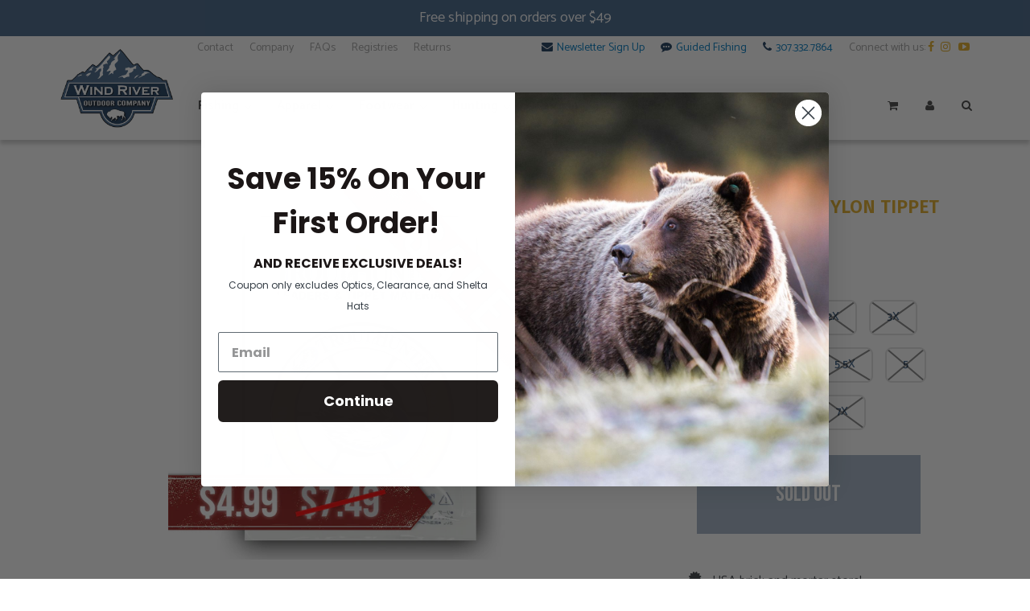

--- FILE ---
content_type: text/html; charset=utf-8
request_url: https://windriveroutdoorcompany.com/products/trouthunter-nylon-tippet
body_size: 53438
content:
<!doctype html>
<html lang="en" class="noIE">
  <head>
    <script type="application/vnd.locksmith+json" data-locksmith>{"version":"v173","locked":false,"initialized":true,"scope":"product","access_granted":true,"access_denied":false,"requires_customer":false,"manual_lock":false,"remote_lock":false,"has_timeout":false,"remote_rendered":null,"hide_resource":false,"hide_links_to_resource":false,"transparent":true,"locks":{"all":[],"opened":[]},"keys":[],"keys_signature":"b6c61e2bb639956792fc793cad57befcda3985b66335bb9ea631066f1a48fe22","state":{"template":"product","theme":122970210495,"product":"trouthunter-nylon-tippet","collection":null,"page":null,"blog":null,"article":null,"app":null},"now":1768547683,"path":"\/products\/trouthunter-nylon-tippet","locale_root_url":"\/","canonical_url":"https:\/\/windriveroutdoorcompany.com\/products\/trouthunter-nylon-tippet","customer_id":null,"customer_id_signature":"b6c61e2bb639956792fc793cad57befcda3985b66335bb9ea631066f1a48fe22","cart":null}</script><script data-locksmith>!function(){var require=undefined,reqwest=function(){function succeed(e){var t=protocolRe.exec(e.url);return t=t&&t[1]||context.location.protocol,httpsRe.test(t)?twoHundo.test(e.request.status):!!e.request.response}function handleReadyState(e,t,n){return function(){return e._aborted?n(e.request):e._timedOut?n(e.request,"Request is aborted: timeout"):void(e.request&&4==e.request[readyState]&&(e.request.onreadystatechange=noop,succeed(e)?t(e.request):n(e.request)))}}function setHeaders(e,t){var n,s=t.headers||{};s.Accept=s.Accept||defaultHeaders.accept[t.type]||defaultHeaders.accept["*"];var r="undefined"!=typeof FormData&&t.data instanceof FormData;for(n in!t.crossOrigin&&!s[requestedWith]&&(s[requestedWith]=defaultHeaders.requestedWith),!s[contentType]&&!r&&(s[contentType]=t.contentType||defaultHeaders.contentType),s)s.hasOwnProperty(n)&&"setRequestHeader"in e&&e.setRequestHeader(n,s[n])}function setCredentials(e,t){"undefined"!=typeof t.withCredentials&&"undefined"!=typeof e.withCredentials&&(e.withCredentials=!!t.withCredentials)}function generalCallback(e){lastValue=e}function urlappend(e,t){return e+(/[?]/.test(e)?"&":"?")+t}function handleJsonp(e,t,n,s){var r=uniqid++,o=e.jsonpCallback||"callback",a=e.jsonpCallbackName||reqwest.getcallbackPrefix(r),i=new RegExp("((^|[?]|&)"+o+")=([^&]+)"),l=s.match(i),c=doc.createElement("script"),u=0,p=-1!==navigator.userAgent.indexOf("MSIE 10.0");return l?"?"===l[3]?s=s.replace(i,"$1="+a):a=l[3]:s=urlappend(s,o+"="+a),context[a]=generalCallback,c.type="text/javascript",c.src=s,c.async=!0,"undefined"!=typeof c.onreadystatechange&&!p&&(c.htmlFor=c.id="_reqwest_"+r),c.onload=c.onreadystatechange=function(){if(c[readyState]&&"complete"!==c[readyState]&&"loaded"!==c[readyState]||u)return!1;c.onload=c.onreadystatechange=null,c.onclick&&c.onclick(),t(lastValue),lastValue=undefined,head.removeChild(c),u=1},head.appendChild(c),{abort:function(){c.onload=c.onreadystatechange=null,n({},"Request is aborted: timeout",{}),lastValue=undefined,head.removeChild(c),u=1}}}function getRequest(e,t){var n,s=this.o,r=(s.method||"GET").toUpperCase(),o="string"==typeof s?s:s.url,a=!1!==s.processData&&s.data&&"string"!=typeof s.data?reqwest.toQueryString(s.data):s.data||null,i=!1;return("jsonp"==s.type||"GET"==r)&&a&&(o=urlappend(o,a),a=null),"jsonp"==s.type?handleJsonp(s,e,t,o):((n=s.xhr&&s.xhr(s)||xhr(s)).open(r,o,!1!==s.async),setHeaders(n,s),setCredentials(n,s),context[xDomainRequest]&&n instanceof context[xDomainRequest]?(n.onload=e,n.onerror=t,n.onprogress=function(){},i=!0):n.onreadystatechange=handleReadyState(this,e,t),s.before&&s.before(n),i?setTimeout(function(){n.send(a)},200):n.send(a),n)}function Reqwest(e,t){this.o=e,this.fn=t,init.apply(this,arguments)}function setType(e){return null===e?undefined:e.match("json")?"json":e.match("javascript")?"js":e.match("text")?"html":e.match("xml")?"xml":void 0}function init(o,fn){function complete(e){for(o.timeout&&clearTimeout(self.timeout),self.timeout=null;0<self._completeHandlers.length;)self._completeHandlers.shift()(e)}function success(resp){var type=o.type||resp&&setType(resp.getResponseHeader("Content-Type"));resp="jsonp"!==type?self.request:resp;var filteredResponse=globalSetupOptions.dataFilter(resp.responseText,type),r=filteredResponse;try{resp.responseText=r}catch(e){}if(r)switch(type){case"json":try{resp=context.JSON?context.JSON.parse(r):eval("("+r+")")}catch(err){return error(resp,"Could not parse JSON in response",err)}break;case"js":resp=eval(r);break;case"html":resp=r;break;case"xml":resp=resp.responseXML&&resp.responseXML.parseError&&resp.responseXML.parseError.errorCode&&resp.responseXML.parseError.reason?null:resp.responseXML}for(self._responseArgs.resp=resp,self._fulfilled=!0,fn(resp),self._successHandler(resp);0<self._fulfillmentHandlers.length;)resp=self._fulfillmentHandlers.shift()(resp);complete(resp)}function timedOut(){self._timedOut=!0,self.request.abort()}function error(e,t,n){for(e=self.request,self._responseArgs.resp=e,self._responseArgs.msg=t,self._responseArgs.t=n,self._erred=!0;0<self._errorHandlers.length;)self._errorHandlers.shift()(e,t,n);complete(e)}this.url="string"==typeof o?o:o.url,this.timeout=null,this._fulfilled=!1,this._successHandler=function(){},this._fulfillmentHandlers=[],this._errorHandlers=[],this._completeHandlers=[],this._erred=!1,this._responseArgs={};var self=this;fn=fn||function(){},o.timeout&&(this.timeout=setTimeout(function(){timedOut()},o.timeout)),o.success&&(this._successHandler=function(){o.success.apply(o,arguments)}),o.error&&this._errorHandlers.push(function(){o.error.apply(o,arguments)}),o.complete&&this._completeHandlers.push(function(){o.complete.apply(o,arguments)}),this.request=getRequest.call(this,success,error)}function reqwest(e,t){return new Reqwest(e,t)}function normalize(e){return e?e.replace(/\r?\n/g,"\r\n"):""}function serial(e,t){var n,s,r,o,a=e.name,i=e.tagName.toLowerCase(),l=function(e){e&&!e.disabled&&t(a,normalize(e.attributes.value&&e.attributes.value.specified?e.value:e.text))};if(!e.disabled&&a)switch(i){case"input":/reset|button|image|file/i.test(e.type)||(n=/checkbox/i.test(e.type),s=/radio/i.test(e.type),r=e.value,(!n&&!s||e.checked)&&t(a,normalize(n&&""===r?"on":r)));break;case"textarea":t(a,normalize(e.value));break;case"select":if("select-one"===e.type.toLowerCase())l(0<=e.selectedIndex?e.options[e.selectedIndex]:null);else for(o=0;e.length&&o<e.length;o++)e.options[o].selected&&l(e.options[o])}}function eachFormElement(){var e,t,o=this,n=function(e,t){var n,s,r;for(n=0;n<t.length;n++)for(r=e[byTag](t[n]),s=0;s<r.length;s++)serial(r[s],o)};for(t=0;t<arguments.length;t++)e=arguments[t],/input|select|textarea/i.test(e.tagName)&&serial(e,o),n(e,["input","select","textarea"])}function serializeQueryString(){return reqwest.toQueryString(reqwest.serializeArray.apply(null,arguments))}function serializeHash(){var n={};return eachFormElement.apply(function(e,t){e in n?(n[e]&&!isArray(n[e])&&(n[e]=[n[e]]),n[e].push(t)):n[e]=t},arguments),n}function buildParams(e,t,n,s){var r,o,a,i=/\[\]$/;if(isArray(t))for(o=0;t&&o<t.length;o++)a=t[o],n||i.test(e)?s(e,a):buildParams(e+"["+("object"==typeof a?o:"")+"]",a,n,s);else if(t&&"[object Object]"===t.toString())for(r in t)buildParams(e+"["+r+"]",t[r],n,s);else s(e,t)}var context=this,XHR2;if("window"in context)var doc=document,byTag="getElementsByTagName",head=doc[byTag]("head")[0];else try{XHR2=require("xhr2")}catch(ex){throw new Error("Peer dependency `xhr2` required! Please npm install xhr2")}var httpsRe=/^http/,protocolRe=/(^\w+):\/\//,twoHundo=/^(20\d|1223)$/,readyState="readyState",contentType="Content-Type",requestedWith="X-Requested-With",uniqid=0,callbackPrefix="reqwest_"+ +new Date,lastValue,xmlHttpRequest="XMLHttpRequest",xDomainRequest="XDomainRequest",noop=function(){},isArray="function"==typeof Array.isArray?Array.isArray:function(e){return e instanceof Array},defaultHeaders={contentType:"application/x-www-form-urlencoded",requestedWith:xmlHttpRequest,accept:{"*":"text/javascript, text/html, application/xml, text/xml, */*",xml:"application/xml, text/xml",html:"text/html",text:"text/plain",json:"application/json, text/javascript",js:"application/javascript, text/javascript"}},xhr=function(e){if(!0!==e.crossOrigin)return context[xmlHttpRequest]?new XMLHttpRequest:XHR2?new XHR2:new ActiveXObject("Microsoft.XMLHTTP");var t=context[xmlHttpRequest]?new XMLHttpRequest:null;if(t&&"withCredentials"in t)return t;if(context[xDomainRequest])return new XDomainRequest;throw new Error("Browser does not support cross-origin requests")},globalSetupOptions={dataFilter:function(e){return e}};return Reqwest.prototype={abort:function(){this._aborted=!0,this.request.abort()},retry:function(){init.call(this,this.o,this.fn)},then:function(e,t){return e=e||function(){},t=t||function(){},this._fulfilled?this._responseArgs.resp=e(this._responseArgs.resp):this._erred?t(this._responseArgs.resp,this._responseArgs.msg,this._responseArgs.t):(this._fulfillmentHandlers.push(e),this._errorHandlers.push(t)),this},always:function(e){return this._fulfilled||this._erred?e(this._responseArgs.resp):this._completeHandlers.push(e),this},fail:function(e){return this._erred?e(this._responseArgs.resp,this._responseArgs.msg,this._responseArgs.t):this._errorHandlers.push(e),this},"catch":function(e){return this.fail(e)}},reqwest.serializeArray=function(){var n=[];return eachFormElement.apply(function(e,t){n.push({name:e,value:t})},arguments),n},reqwest.serialize=function(){if(0===arguments.length)return"";var e,t=Array.prototype.slice.call(arguments,0);return(e=t.pop())&&e.nodeType&&t.push(e)&&(e=null),e&&(e=e.type),("map"==e?serializeHash:"array"==e?reqwest.serializeArray:serializeQueryString).apply(null,t)},reqwest.toQueryString=function(e,t){var n,s,r=t||!1,o=[],a=encodeURIComponent,i=function(e,t){t="function"==typeof t?t():null==t?"":t,o[o.length]=a(e)+"="+a(t)};if(isArray(e))for(s=0;e&&s<e.length;s++)i(e[s].name,e[s].value);else for(n in e)e.hasOwnProperty(n)&&buildParams(n,e[n],r,i);return o.join("&").replace(/%20/g,"+")},reqwest.getcallbackPrefix=function(){return callbackPrefix},reqwest.compat=function(e,t){return e&&(e.type&&(e.method=e.type)&&delete e.type,e.dataType&&(e.type=e.dataType),e.jsonpCallback&&(e.jsonpCallbackName=e.jsonpCallback)&&delete e.jsonpCallback,e.jsonp&&(e.jsonpCallback=e.jsonp)),new Reqwest(e,t)},reqwest.ajaxSetup=function(e){for(var t in e=e||{})globalSetupOptions[t]=e[t]},reqwest}();
/*!
  * Reqwest! A general purpose XHR connection manager
  * license MIT (c) Dustin Diaz 2015
  * https://github.com/ded/reqwest
  */!function(){var a=window.Locksmith={},e=document.querySelector('script[type="application/vnd.locksmith+json"]'),n=e&&e.innerHTML;if(a.state={},a.util={},a.loading=!1,n)try{a.state=JSON.parse(n)}catch(u){}if(document.addEventListener&&document.querySelector){var s,r,o,t=[76,79,67,75,83,77,73,84,72,49,49],i=function(){r=t.slice(0)},l="style",c=function(e){e&&27!==e.keyCode&&"click"!==e.type||(document.removeEventListener("keydown",c),document.removeEventListener("click",c),s&&document.body.removeChild(s),s=null)};i(),document.addEventListener("keyup",function(e){if(e.keyCode===r[0]){if(clearTimeout(o),r.shift(),0<r.length)return void(o=setTimeout(i,1e3));i(),c(),(s=document.createElement("div"))[l].width="50%",s[l].maxWidth="1000px",s[l].height="85%",s[l].border="1px rgba(0, 0, 0, 0.2) solid",s[l].background="rgba(255, 255, 255, 0.99)",s[l].borderRadius="4px",s[l].position="fixed",s[l].top="50%",s[l].left="50%",s[l].transform="translateY(-50%) translateX(-50%)",s[l].boxShadow="0 2px 5px rgba(0, 0, 0, 0.3), 0 0 100vh 100vw rgba(0, 0, 0, 0.5)",s[l].zIndex="2147483645";var t=document.createElement("textarea");t.value=JSON.stringify(JSON.parse(n),null,2),t[l].border="none",t[l].display="block",t[l].boxSizing="border-box",t[l].width="100%",t[l].height="100%",t[l].background="transparent",t[l].padding="22px",t[l].fontFamily="monospace",t[l].fontSize="14px",t[l].color="#333",t[l].resize="none",t[l].outline="none",t.readOnly=!0,s.appendChild(t),document.body.appendChild(s),t.addEventListener("click",function(e){e.stopImmediatePropagation()}),t.select(),document.addEventListener("keydown",c),document.addEventListener("click",c)}})}a.isEmbedded=-1!==window.location.search.indexOf("_ab=0&_fd=0&_sc=1"),a.path=a.state.path||window.location.pathname,a.basePath=a.state.locale_root_url.concat("/apps/locksmith").replace(/^\/\//,"/"),a.reloading=!1,a.util.console=window.console||{log:function(){},error:function(){}},a.util.makeUrl=function(e,t){var n,s=a.basePath+e,r=[],o=a.cache();for(n in o)r.push(n+"="+encodeURIComponent(o[n]));for(n in t)r.push(n+"="+encodeURIComponent(t[n]));return a.state.customer_id&&(r.push("customer_id="+encodeURIComponent(a.state.customer_id)),r.push("customer_id_signature="+encodeURIComponent(a.state.customer_id_signature))),s+=(-1===s.indexOf("?")?"?":"&")+r.join("&")},a._initializeCallbacks=[],a.on=function(e,t){if("initialize"!==e)throw'Locksmith.on() currently only supports the "initialize" event';a._initializeCallbacks.push(t)},a.initializeSession=function(e){if(!a.isEmbedded){var t=!1,n=!0,s=!0;(e=e||{}).silent&&(s=n=!(t=!0)),a.ping({silent:t,spinner:n,reload:s,callback:function(){a._initializeCallbacks.forEach(function(e){e()})}})}},a.cache=function(e){var t={};try{var n=function r(e){return(document.cookie.match("(^|; )"+e+"=([^;]*)")||0)[2]};t=JSON.parse(decodeURIComponent(n("locksmith-params")||"{}"))}catch(u){}if(e){for(var s in e)t[s]=e[s];document.cookie="locksmith-params=; expires=Thu, 01 Jan 1970 00:00:00 GMT; path=/",document.cookie="locksmith-params="+encodeURIComponent(JSON.stringify(t))+"; path=/"}return t},a.cache.cart=a.state.cart,a.cache.cartLastSaved=null,a.params=a.cache(),a.util.reload=function(){a.reloading=!0;try{window.location.href=window.location.href.replace(/#.*/,"")}catch(u){a.util.console.error("Preferred reload method failed",u),window.location.reload()}},a.cache.saveCart=function(e){if(!a.cache.cart||a.cache.cart===a.cache.cartLastSaved)return e?e():null;var t=a.cache.cartLastSaved;a.cache.cartLastSaved=a.cache.cart,reqwest({url:"/cart/update.json",method:"post",type:"json",data:{attributes:{locksmith:a.cache.cart}},complete:e,error:function(e){if(a.cache.cartLastSaved=t,!a.reloading)throw e}})},a.util.spinnerHTML='<style>body{background:#FFF}@keyframes spin{from{transform:rotate(0deg)}to{transform:rotate(360deg)}}#loading{display:flex;width:100%;height:50vh;color:#777;align-items:center;justify-content:center}#loading .spinner{display:block;animation:spin 600ms linear infinite;position:relative;width:50px;height:50px}#loading .spinner-ring{stroke:currentColor;stroke-dasharray:100%;stroke-width:2px;stroke-linecap:round;fill:none}</style><div id="loading"><div class="spinner"><svg width="100%" height="100%"><svg preserveAspectRatio="xMinYMin"><circle class="spinner-ring" cx="50%" cy="50%" r="45%"></circle></svg></svg></div></div>',a.util.clobberBody=function(e){document.body.innerHTML=e},a.util.clobberDocument=function(e){e.responseText&&(e=e.responseText),document.documentElement&&document.removeChild(document.documentElement);var t=document.open("text/html","replace");t.writeln(e),t.close(),setTimeout(function(){var e=t.querySelector("[autofocus]");e&&e.focus()},100)},a.util.serializeForm=function(e){if(e&&"FORM"===e.nodeName){var t,n,s={};for(t=e.elements.length-1;0<=t;t-=1)if(""!==e.elements[t].name)switch(e.elements[t].nodeName){case"INPUT":switch(e.elements[t].type){default:case"text":case"hidden":case"password":case"button":case"reset":case"submit":s[e.elements[t].name]=e.elements[t].value;break;case"checkbox":case"radio":e.elements[t].checked&&(s[e.elements[t].name]=e.elements[t].value);break;case"file":}break;case"TEXTAREA":s[e.elements[t].name]=e.elements[t].value;break;case"SELECT":switch(e.elements[t].type){case"select-one":s[e.elements[t].name]=e.elements[t].value;break;case"select-multiple":for(n=e.elements[t].options.length-1;0<=n;n-=1)e.elements[t].options[n].selected&&(s[e.elements[t].name]=e.elements[t].options[n].value)}break;case"BUTTON":switch(e.elements[t].type){case"reset":case"submit":case"button":s[e.elements[t].name]=e.elements[t].value}}return s}},a.util.on=function(e,o,a,t){t=t||document;var i="locksmith-"+e+o,n=function(e){var t=e.target,n=e.target.parentElement,s=t.className.baseVal||t.className||"",r=n.className.baseVal||n.className||"";("string"==typeof s&&-1!==s.split(/\s+/).indexOf(o)||"string"==typeof r&&-1!==r.split(/\s+/).indexOf(o))&&!e[i]&&(e[i]=!0,a(e))};t.attachEvent?t.attachEvent(e,n):t.addEventListener(e,n,!1)},a.util.enableActions=function(e){a.util.on("click","locksmith-action",function(e){e.preventDefault();var t=e.target;t.dataset.confirmWith&&!confirm(t.dataset.confirmWith)||(t.disabled=!0,t.innerText=t.dataset.disableWith,a.post("/action",t.dataset.locksmithParams,{spinner:!1,type:"text",success:function(e){(e=JSON.parse(e.responseText)).message&&alert(e.message),a.util.reload()}}))},e)},a.util.inject=function(e,t){var n=["data","locksmith","append"];if(-1!==t.indexOf(n.join("-"))){var s=document.createElement("div");s.innerHTML=t,e.appendChild(s)}else e.innerHTML=t;var r,o,a=e.querySelectorAll("script");for(o=0;o<a.length;++o){r=a[o];var i=document.createElement("script");if(r.type&&(i.type=r.type),r.src)i.src=r.src;else{var l=document.createTextNode(r.innerHTML);i.appendChild(l)}e.appendChild(i)}var c=e.querySelector("[autofocus]");c&&c.focus()},a.post=function(e,t,n){!1!==(n=n||{}).spinner&&a.util.clobberBody(a.util.spinnerHTML);var s={};n.container===document?(s.layout=1,n.success=function(e){document.getElementById(n.container);a.util.clobberDocument(e)}):n.container&&(s.layout=0,n.success=function(e){var t=document.getElementById(n.container);a.util.inject(t,e),t.id===t.firstChild.id&&t.parentElement.replaceChild(t.firstChild,t)}),n.form_type&&(t.form_type=n.form_type),a.loading=!0;var r=a.util.makeUrl(e,s);reqwest({url:r,method:"post",type:n.type||"html",data:t,complete:function(){a.loading=!1},error:function(e){if(!a.reloading)if("dashboard.weglot.com"!==window.location.host){if(!n.silent)throw alert("Something went wrong! Please refresh and try again."),e;console.error(e)}else console.error(e)},success:n.success||a.util.clobberDocument})},a.postResource=function(e,t){e.path=a.path,e.search=window.location.search,e.state=a.state,e.passcode&&(e.passcode=e.passcode.trim()),e.email&&(e.email=e.email.trim()),e.state.cart=a.cache.cart,e.locksmith_json=a.jsonTag,e.locksmith_json_signature=a.jsonTagSignature,a.post("/resource",e,t)},a.ping=function(e){if(!a.isEmbedded){e=e||{};a.post("/ping",{path:a.path,search:window.location.search,state:a.state},{spinner:!!e.spinner,silent:"undefined"==typeof e.silent||e.silent,type:"text",success:function(e){(e=JSON.parse(e.responseText)).messages&&0<e.messages.length&&a.showMessages(e.messages)}})}},a.timeoutMonitor=function(){var e=a.cache.cart;a.ping({callback:function(){e!==a.cache.cart||setTimeout(function(){a.timeoutMonitor()},6e4)}})},a.showMessages=function(e){var t=document.createElement("div");t.style.position="fixed",t.style.left=0,t.style.right=0,t.style.bottom="-50px",t.style.opacity=0,t.style.background="#191919",t.style.color="#ddd",t.style.transition="bottom 0.2s, opacity 0.2s",t.style.zIndex=999999,t.innerHTML="        <style>          .locksmith-ab .locksmith-b { display: none; }          .locksmith-ab.toggled .locksmith-b { display: flex; }          .locksmith-ab.toggled .locksmith-a { display: none; }          .locksmith-flex { display: flex; flex-wrap: wrap; justify-content: space-between; align-items: center; padding: 10px 20px; }          .locksmith-message + .locksmith-message { border-top: 1px #555 solid; }          .locksmith-message a { color: inherit; font-weight: bold; }          .locksmith-message a:hover { color: inherit; opacity: 0.8; }          a.locksmith-ab-toggle { font-weight: inherit; text-decoration: underline; }          .locksmith-text { flex-grow: 1; }          .locksmith-cta { flex-grow: 0; text-align: right; }          .locksmith-cta button { transform: scale(0.8); transform-origin: left; }          .locksmith-cta > * { display: block; }          .locksmith-cta > * + * { margin-top: 10px; }          .locksmith-message a.locksmith-close { flex-grow: 0; text-decoration: none; margin-left: 15px; font-size: 30px; font-family: monospace; display: block; padding: 2px 10px; }                    @media screen and (max-width: 600px) {            .locksmith-wide-only { display: none !important; }            .locksmith-flex { padding: 0 15px; }            .locksmith-flex > * { margin-top: 5px; margin-bottom: 5px; }            .locksmith-cta { text-align: left; }          }                    @media screen and (min-width: 601px) {            .locksmith-narrow-only { display: none !important; }          }        </style>      "+e.map(function(e){return'<div class="locksmith-message">'+e+"</div>"}).join(""),document.body.appendChild(t),document.body.style.position="relative",document.body.parentElement.style.paddingBottom=t.offsetHeight+"px",setTimeout(function(){t.style.bottom=0,t.style.opacity=1},50),a.util.on("click","locksmith-ab-toggle",function(e){e.preventDefault();for(var t=e.target.parentElement;-1===t.className.split(" ").indexOf("locksmith-ab");)t=t.parentElement;-1!==t.className.split(" ").indexOf("toggled")?t.className=t.className.replace("toggled",""):t.className=t.className+" toggled"}),a.util.enableActions(t)}}()}();</script>
      <script data-locksmith>Locksmith.cache.cart=null</script>


  <script data-locksmith>Locksmith.jsonTag="\u003cscript type=\"application\/vnd.locksmith+json\" data-locksmith\u003e{\"version\":\"v173\",\"locked\":false,\"initialized\":true,\"scope\":\"product\",\"access_granted\":true,\"access_denied\":false,\"requires_customer\":false,\"manual_lock\":false,\"remote_lock\":false,\"has_timeout\":false,\"remote_rendered\":null,\"hide_resource\":false,\"hide_links_to_resource\":false,\"transparent\":true,\"locks\":{\"all\":[],\"opened\":[]},\"keys\":[],\"keys_signature\":\"b6c61e2bb639956792fc793cad57befcda3985b66335bb9ea631066f1a48fe22\",\"state\":{\"template\":\"product\",\"theme\":122970210495,\"product\":\"trouthunter-nylon-tippet\",\"collection\":null,\"page\":null,\"blog\":null,\"article\":null,\"app\":null},\"now\":1768547683,\"path\":\"\\\/products\\\/trouthunter-nylon-tippet\",\"locale_root_url\":\"\\\/\",\"canonical_url\":\"https:\\\/\\\/windriveroutdoorcompany.com\\\/products\\\/trouthunter-nylon-tippet\",\"customer_id\":null,\"customer_id_signature\":\"b6c61e2bb639956792fc793cad57befcda3985b66335bb9ea631066f1a48fe22\",\"cart\":null}\u003c\/script\u003e";Locksmith.jsonTagSignature="601f20cbe9e13a4de398d20a51f2e20384e99c527872be60f38c9fa7804c4c10"</script>
    <script src="//searchserverapi.com/widgets/shopify/init.js?a=0C7i9A0u6F"></script>
    <meta name="google-site-verification" content="7DoCL2eSeQgVK9STylfnypKfOjN2Zpu8KrAP6OYGuIQ" />
  <!-- Global Site Tag (gtag.js) - Google AdWords: 862631879 -->
<script async src="https://www.googletagmanager.com/gtag/js?id=AW-862631879"></script>
<script>
  window.dataLayer = window.dataLayer || [];
  function gtag(){dataLayer.push(arguments);}
  gtag('js', new Date());
  gtag('config', 'AW-862631879', {'send_page_view': false});
</script>
<!-- google dynamic remarketing tag for theme.liquid -->

<script type="text/javascript">
  var json_product = {"id":4778265804854,"title":"TROUTHUNTER NYLON TIPPET","handle":"trouthunter-nylon-tippet","description":"\u003cdiv id=\"'VID1'\"\u003eTROUTHUNTER NYLON TIPPET\u003c\/div\u003e\n\u003cdiv\u003e\u003c\/div\u003e\n\u003cdiv id=\"'DetailHead'\"\u003e\n\u003cdiv\u003eEVO Nylon is an improvement over our existing Nylon achieved through the proper application of our proprietary organic coating to our existing Nylon material.  By applying the coating in our unique process, much stronger knot strengths are achieved with no noticeable increase in diameter.  The coating also adds a measure of durability in combating abrasion.\u003c\/div\u003e\n\u003cdiv\u003e \u003c\/div\u003e\n\u003cdiv\u003eThe coating repels water so the nylon will float better than previous nylons.  In addition, once the package is open the coating will protect the material from water and humidity that will enter the spools from normal use adding to the useful life of the purchase.\u003c\/div\u003e\n\u003cdiv\u003e \u003c\/div\u003e\n\u003cdiv\u003e \u003c\/div\u003e\n\u003cdiv\u003e\n\u003cul\u003e\n\u003cli\u003eGreatly Improved Knot Strength (comparable with that of Fluorocarbon)\u003c\/li\u003e\n\u003cli\u003eHigher resistance to abrasion and impact.\u003c\/li\u003e\n\u003cli\u003eImproved Flotation\u003c\/li\u003e\n\u003cli\u003eLonger Life\u003c\/li\u003e\n\u003cli\u003eVery little memory\u003c\/li\u003e\n\u003c\/ul\u003e\n\u003c\/div\u003e\n\u003c\/div\u003e\n\u003cdiv id=\"'DetailFoot'\"\u003e\u003c\/div\u003e","published_at":"2020-10-22T10:35:52-06:00","created_at":"2020-10-22T09:42:38-06:00","vendor":"TROUTHUNTER","type":"Clearance","tags":["Clearance"],"price":499,"price_min":499,"price_max":499,"available":false,"price_varies":false,"compare_at_price":null,"compare_at_price_min":0,"compare_at_price_max":0,"compare_at_price_varies":false,"variants":[{"id":32905542467638,"title":"0X","option1":"0X","option2":null,"option3":null,"sku":"30756|0X|*","requires_shipping":true,"taxable":true,"featured_image":null,"available":false,"name":"TROUTHUNTER NYLON TIPPET - 0X","public_title":"0X","options":["0X"],"price":499,"weight":45,"compare_at_price":null,"inventory_management":"shopify","barcode":"307560001","requires_selling_plan":false,"selling_plan_allocations":[]},{"id":32905542500406,"title":"1X","option1":"1X","option2":null,"option3":null,"sku":"30756|1X|*","requires_shipping":true,"taxable":true,"featured_image":null,"available":false,"name":"TROUTHUNTER NYLON TIPPET - 1X","public_title":"1X","options":["1X"],"price":499,"weight":45,"compare_at_price":null,"inventory_management":"shopify","barcode":"307560002","requires_selling_plan":false,"selling_plan_allocations":[]},{"id":32905542533174,"title":"2X","option1":"2X","option2":null,"option3":null,"sku":"30756|2X|*","requires_shipping":true,"taxable":true,"featured_image":null,"available":false,"name":"TROUTHUNTER NYLON TIPPET - 2X","public_title":"2X","options":["2X"],"price":499,"weight":45,"compare_at_price":null,"inventory_management":"shopify","barcode":"307560003","requires_selling_plan":false,"selling_plan_allocations":[]},{"id":32905542565942,"title":"3X","option1":"3X","option2":null,"option3":null,"sku":"30756|3X|*","requires_shipping":true,"taxable":true,"featured_image":null,"available":false,"name":"TROUTHUNTER NYLON TIPPET - 3X","public_title":"3X","options":["3X"],"price":499,"weight":45,"compare_at_price":null,"inventory_management":"shopify","barcode":"4573326760218","requires_selling_plan":false,"selling_plan_allocations":[]},{"id":32905542598710,"title":"4.5X","option1":"4.5X","option2":null,"option3":null,"sku":"30756|4.5X|*","requires_shipping":true,"taxable":true,"featured_image":null,"available":false,"name":"TROUTHUNTER NYLON TIPPET - 4.5X","public_title":"4.5X","options":["4.5X"],"price":499,"weight":45,"compare_at_price":null,"inventory_management":"shopify","barcode":"307560006","requires_selling_plan":false,"selling_plan_allocations":[]},{"id":32905542631478,"title":"4X","option1":"4X","option2":null,"option3":null,"sku":"30756|4X|*","requires_shipping":true,"taxable":true,"featured_image":null,"available":false,"name":"TROUTHUNTER NYLON TIPPET - 4X","public_title":"4X","options":["4X"],"price":499,"weight":45,"compare_at_price":null,"inventory_management":"shopify","barcode":"4573326760225","requires_selling_plan":false,"selling_plan_allocations":[]},{"id":32905542664246,"title":"5.5X","option1":"5.5X","option2":null,"option3":null,"sku":"30756|5.5X|*","requires_shipping":true,"taxable":true,"featured_image":null,"available":false,"name":"TROUTHUNTER NYLON TIPPET - 5.5X","public_title":"5.5X","options":["5.5X"],"price":499,"weight":45,"compare_at_price":null,"inventory_management":"shopify","barcode":"307560008","requires_selling_plan":false,"selling_plan_allocations":[]},{"id":32905542697014,"title":"5","option1":"5","option2":null,"option3":null,"sku":"30756|5|*","requires_shipping":true,"taxable":true,"featured_image":null,"available":false,"name":"TROUTHUNTER NYLON TIPPET - 5","public_title":"5","options":["5"],"price":499,"weight":45,"compare_at_price":null,"inventory_management":"shopify","barcode":"4573326760249","requires_selling_plan":false,"selling_plan_allocations":[]},{"id":32905542729782,"title":"6.5X","option1":"6.5X","option2":null,"option3":null,"sku":"30756|6.5X|*","requires_shipping":true,"taxable":true,"featured_image":null,"available":false,"name":"TROUTHUNTER NYLON TIPPET - 6.5X","public_title":"6.5X","options":["6.5X"],"price":499,"weight":45,"compare_at_price":null,"inventory_management":"shopify","barcode":"307560010","requires_selling_plan":false,"selling_plan_allocations":[]},{"id":32905542762550,"title":"6X","option1":"6X","option2":null,"option3":null,"sku":"30756|6X|*","requires_shipping":true,"taxable":true,"featured_image":null,"available":false,"name":"TROUTHUNTER NYLON TIPPET - 6X","public_title":"6X","options":["6X"],"price":499,"weight":45,"compare_at_price":null,"inventory_management":"shopify","barcode":"307560009","requires_selling_plan":false,"selling_plan_allocations":[]},{"id":32905542893622,"title":"7X","option1":"7X","option2":null,"option3":null,"sku":"30756|7X|*","requires_shipping":true,"taxable":true,"featured_image":null,"available":false,"name":"TROUTHUNTER NYLON TIPPET - 7X","public_title":"7X","options":["7X"],"price":499,"weight":45,"compare_at_price":null,"inventory_management":"shopify","barcode":"307560011","requires_selling_plan":false,"selling_plan_allocations":[]}],"images":["\/\/windriveroutdoorcompany.com\/cdn\/shop\/products\/SALETEMPLATE.jpg?v=1603816905"],"featured_image":"\/\/windriveroutdoorcompany.com\/cdn\/shop\/products\/SALETEMPLATE.jpg?v=1603816905","options":["TIPPET_SIZ"],"media":[{"alt":null,"id":9975424090166,"position":1,"preview_image":{"aspect_ratio":1.0,"height":798,"width":798,"src":"\/\/windriveroutdoorcompany.com\/cdn\/shop\/products\/SALETEMPLATE.jpg?v=1603816905"},"aspect_ratio":1.0,"height":798,"media_type":"image","src":"\/\/windriveroutdoorcompany.com\/cdn\/shop\/products\/SALETEMPLATE.jpg?v=1603816905","width":798}],"requires_selling_plan":false,"selling_plan_groups":[],"content":"\u003cdiv id=\"'VID1'\"\u003eTROUTHUNTER NYLON TIPPET\u003c\/div\u003e\n\u003cdiv\u003e\u003c\/div\u003e\n\u003cdiv id=\"'DetailHead'\"\u003e\n\u003cdiv\u003eEVO Nylon is an improvement over our existing Nylon achieved through the proper application of our proprietary organic coating to our existing Nylon material.  By applying the coating in our unique process, much stronger knot strengths are achieved with no noticeable increase in diameter.  The coating also adds a measure of durability in combating abrasion.\u003c\/div\u003e\n\u003cdiv\u003e \u003c\/div\u003e\n\u003cdiv\u003eThe coating repels water so the nylon will float better than previous nylons.  In addition, once the package is open the coating will protect the material from water and humidity that will enter the spools from normal use adding to the useful life of the purchase.\u003c\/div\u003e\n\u003cdiv\u003e \u003c\/div\u003e\n\u003cdiv\u003e \u003c\/div\u003e\n\u003cdiv\u003e\n\u003cul\u003e\n\u003cli\u003eGreatly Improved Knot Strength (comparable with that of Fluorocarbon)\u003c\/li\u003e\n\u003cli\u003eHigher resistance to abrasion and impact.\u003c\/li\u003e\n\u003cli\u003eImproved Flotation\u003c\/li\u003e\n\u003cli\u003eLonger Life\u003c\/li\u003e\n\u003cli\u003eVery little memory\u003c\/li\u003e\n\u003c\/ul\u003e\n\u003c\/div\u003e\n\u003c\/div\u003e\n\u003cdiv id=\"'DetailFoot'\"\u003e\u003c\/div\u003e"};
</script>
<script>
  var ecomm_prodid=[];
  for(var i=0;i<json_product.variants.length;i++)
    ecomm_prodid.push('shopify_US_4778265804854_'+json_product.variants[i].id);
</script>
<script type="text/javascript">
  var google_tag_params = {
    ecomm_prodid: ecomm_prodid,
    ecomm_pagetype: 'product',
    ecomm_totalvalue: parseFloat('4.99')
  };
</script>

<script>
  gtag('event', 'page_view', {'send_to': 'AW-862631879',
                              'ecomm_prodid':window.google_tag_params.ecomm_prodid,
                              'ecomm_pagetype': window.google_tag_params.ecomm_pagetype,
                              'ecomm_totalvalue':window.google_tag_params.ecomm_totalvalue
                             });
</script>
    <script
  async
  src="https://na-library.klarnaservices.com/lib.js"
  data-client-id="b0a61f4a-c449-59f3-b78f-cce011267461"
></script>
   <script>
  window.KlarnaOnsiteService = window.KlarnaOnsiteService || [];
  window.KlarnaOnsiteService.push({ eventName: 'refresh-placements' });
</script> 

    <!-- Google Tag Manager -->
<script>(function(w,d,s,l,i){w[l]=w[l]||[];w[l].push({'gtm.start':
new Date().getTime(),event:'gtm.js'});var f=d.getElementsByTagName(s)[0],
j=d.createElement(s),dl=l!='dataLayer'?'&l='+l:'';j.async=true;j.src=
'https://www.googletagmanager.com/gtm.js?id='+i+dl;f.parentNode.insertBefore(j,f);
})(window,document,'script','dataLayer','GTM-K7QBR99');</script>
<!-- End Google Tag Manager -->
     
<!-- Global site tag (gtag.js) - Google Ads: 862631879 -->
<script async src="https://www.googletagmanager.com/gtag/js?id=AW-862631879"></script>
<script>
  window.dataLayer = window.dataLayer || [];
  function gtag(){dataLayer.push(arguments);}
  gtag('js', new Date());

  gtag('config', 'AW-862631879');
</script>

    <!-- Basic page needs ================================================== -->
    <meta charset="utf-8">
    <meta name="viewport" content="width=device-width, initial-scale=1, maximum-scale=1">

    <!-- Title and description ================================================== -->
    <title>
      TROUTHUNTER NYLON TIPPET &ndash; Wind River Outdoor
    </title>

    
<meta name="description" content="TROUTHUNTER NYLON TIPPET EVO Nylon is an improvement over our existing Nylon achieved through the proper application of our proprietary organic coating to our existing Nylon material.  By applying the coating in our unique process, much stronger knot strengths are achieved with no noticeable increase in diameter.  The ">


    <!-- Helpers ================================================== -->
     <meta property="og:url" content="https://windriveroutdoorcompany.com/products/trouthunter-nylon-tippet">
 <meta property="og:site_name" content="Wind River Outdoor">

<meta property="og:type" content="product">
<meta property="og:title" content="TROUTHUNTER NYLON TIPPET">

<meta property="og:image" content="http://windriveroutdoorcompany.com/cdn/shop/products/SALETEMPLATE_800x.jpg?v=1603816905">
<meta property="og:image:secure_url" content="https://windriveroutdoorcompany.com/cdn/shop/products/SALETEMPLATE_800x.jpg?v=1603816905">

<meta property="og:price:amount" content="4.99">
<meta property="og:price:currency" content="USD">


	
<meta property="og:description" content="TROUTHUNTER NYLON TIPPET EVO Nylon is an improvement over our existing Nylon achieved through the proper application of our proprietary organic coating to our existing Nylon material.  By applying the coating in our unique process, much stronger knot strengths are achieved with no noticeable increase in diameter.  The ">


 




<meta name="twitter:card" content="summary">

<meta name="twitter:title" content="TROUTHUNTER NYLON TIPPET">
<meta name="twitter:description" content="TROUTHUNTER NYLON TIPPET


EVO Nylon is an improvement over our existing Nylon achieved through the proper application of our proprietary organic coating to our existing Nylon material.  By applying the coating in our unique process, much stronger knot strengths are achieved with no noticeable increase in diameter.  The coating also adds a measure of durability in combating abrasion.
 
The coating repels water so the nylon will float better than previous nylons.  In addition, once the package is open the coating will protect the material from water and humidity that will enter the spools from normal use adding to the useful life of the purchase.
 
 


Greatly Improved Knot Strength (comparable with that of Fluorocarbon)
Higher resistance to abrasion and impact.
Improved Flotation
Longer Life
Very little memory



">
<meta name="twitter:image" content="https://windriveroutdoorcompany.com/cdn/shop/products/SALETEMPLATE_800x.jpg?v=1603816905">
<meta name="twitter:image:width" content="240">
<meta name="twitter:image:height" content="240">

    <link rel="canonical" href="https://windriveroutdoorcompany.com/products/trouthunter-nylon-tippet">
    <meta name="viewport" content="width=device-width,initial-scale=1">
    <meta name="theme-color" content="#e0ac26">

    
    <link rel="shortcut icon" href="//windriveroutdoorcompany.com/cdn/shop/t/12/assets/favicon.png?v=140489756118653003111722031800" type="image/png" />
    
    <link href="//windriveroutdoorcompany.com/cdn/shop/t/12/assets/apps.css?v=167078766235922104241620750390" rel="stylesheet" type="text/css" media="all" />
    <link href="//windriveroutdoorcompany.com/cdn/shop/t/12/assets/style.css?v=118628489066846679991765391782" rel="stylesheet" type="text/css" media="all" />
    <link href="//windriveroutdoorcompany.com/cdn/shop/t/12/assets/flexslider.css?v=48947720260472835961620750390" rel="stylesheet" type="text/css" media="all" />
    <link href="//windriveroutdoorcompany.com/cdn/shop/t/12/assets/flexslider-product.css?v=5569783870774331021620750389" rel="stylesheet" type="text/css" media="all" />

    
    
    <!-- Header hook for plugins ================================================== -->
  
  <script>window.performance && window.performance.mark && window.performance.mark('shopify.content_for_header.start');</script><meta name="google-site-verification" content="d97wEYR3Kkr60akpMFZJ1Ru7kP3IZM3VUUvU8-4zjqo">
<meta id="shopify-digital-wallet" name="shopify-digital-wallet" content="/15413182518/digital_wallets/dialog">
<meta name="shopify-checkout-api-token" content="7e227c16b5f0040f405fb081ee6c4b28">
<meta id="in-context-paypal-metadata" data-shop-id="15413182518" data-venmo-supported="false" data-environment="production" data-locale="en_US" data-paypal-v4="true" data-currency="USD">
<link rel="alternate" type="application/json+oembed" href="https://windriveroutdoorcompany.com/products/trouthunter-nylon-tippet.oembed">
<script async="async" src="/checkouts/internal/preloads.js?locale=en-US"></script>
<link rel="preconnect" href="https://shop.app" crossorigin="anonymous">
<script async="async" src="https://shop.app/checkouts/internal/preloads.js?locale=en-US&shop_id=15413182518" crossorigin="anonymous"></script>
<script id="apple-pay-shop-capabilities" type="application/json">{"shopId":15413182518,"countryCode":"US","currencyCode":"USD","merchantCapabilities":["supports3DS"],"merchantId":"gid:\/\/shopify\/Shop\/15413182518","merchantName":"Wind River Outdoor","requiredBillingContactFields":["postalAddress","email","phone"],"requiredShippingContactFields":["postalAddress","email","phone"],"shippingType":"shipping","supportedNetworks":["visa","masterCard","amex","discover","elo","jcb"],"total":{"type":"pending","label":"Wind River Outdoor","amount":"1.00"},"shopifyPaymentsEnabled":true,"supportsSubscriptions":true}</script>
<script id="shopify-features" type="application/json">{"accessToken":"7e227c16b5f0040f405fb081ee6c4b28","betas":["rich-media-storefront-analytics"],"domain":"windriveroutdoorcompany.com","predictiveSearch":true,"shopId":15413182518,"locale":"en"}</script>
<script>var Shopify = Shopify || {};
Shopify.shop = "wind-river-outdoor.myshopify.com";
Shopify.locale = "en";
Shopify.currency = {"active":"USD","rate":"1.0"};
Shopify.country = "US";
Shopify.theme = {"name":"Official Wind River","id":122970210495,"schema_name":"ShowTime","schema_version":"6.1.4","theme_store_id":687,"role":"main"};
Shopify.theme.handle = "null";
Shopify.theme.style = {"id":null,"handle":null};
Shopify.cdnHost = "windriveroutdoorcompany.com/cdn";
Shopify.routes = Shopify.routes || {};
Shopify.routes.root = "/";</script>
<script type="module">!function(o){(o.Shopify=o.Shopify||{}).modules=!0}(window);</script>
<script>!function(o){function n(){var o=[];function n(){o.push(Array.prototype.slice.apply(arguments))}return n.q=o,n}var t=o.Shopify=o.Shopify||{};t.loadFeatures=n(),t.autoloadFeatures=n()}(window);</script>
<script>
  window.ShopifyPay = window.ShopifyPay || {};
  window.ShopifyPay.apiHost = "shop.app\/pay";
  window.ShopifyPay.redirectState = null;
</script>
<script id="shop-js-analytics" type="application/json">{"pageType":"product"}</script>
<script defer="defer" async type="module" src="//windriveroutdoorcompany.com/cdn/shopifycloud/shop-js/modules/v2/client.init-shop-cart-sync_IZsNAliE.en.esm.js"></script>
<script defer="defer" async type="module" src="//windriveroutdoorcompany.com/cdn/shopifycloud/shop-js/modules/v2/chunk.common_0OUaOowp.esm.js"></script>
<script type="module">
  await import("//windriveroutdoorcompany.com/cdn/shopifycloud/shop-js/modules/v2/client.init-shop-cart-sync_IZsNAliE.en.esm.js");
await import("//windriveroutdoorcompany.com/cdn/shopifycloud/shop-js/modules/v2/chunk.common_0OUaOowp.esm.js");

  window.Shopify.SignInWithShop?.initShopCartSync?.({"fedCMEnabled":true,"windoidEnabled":true});

</script>
<script>
  window.Shopify = window.Shopify || {};
  if (!window.Shopify.featureAssets) window.Shopify.featureAssets = {};
  window.Shopify.featureAssets['shop-js'] = {"shop-cart-sync":["modules/v2/client.shop-cart-sync_DLOhI_0X.en.esm.js","modules/v2/chunk.common_0OUaOowp.esm.js"],"init-fed-cm":["modules/v2/client.init-fed-cm_C6YtU0w6.en.esm.js","modules/v2/chunk.common_0OUaOowp.esm.js"],"shop-button":["modules/v2/client.shop-button_BCMx7GTG.en.esm.js","modules/v2/chunk.common_0OUaOowp.esm.js"],"shop-cash-offers":["modules/v2/client.shop-cash-offers_BT26qb5j.en.esm.js","modules/v2/chunk.common_0OUaOowp.esm.js","modules/v2/chunk.modal_CGo_dVj3.esm.js"],"init-windoid":["modules/v2/client.init-windoid_B9PkRMql.en.esm.js","modules/v2/chunk.common_0OUaOowp.esm.js"],"init-shop-email-lookup-coordinator":["modules/v2/client.init-shop-email-lookup-coordinator_DZkqjsbU.en.esm.js","modules/v2/chunk.common_0OUaOowp.esm.js"],"shop-toast-manager":["modules/v2/client.shop-toast-manager_Di2EnuM7.en.esm.js","modules/v2/chunk.common_0OUaOowp.esm.js"],"shop-login-button":["modules/v2/client.shop-login-button_BtqW_SIO.en.esm.js","modules/v2/chunk.common_0OUaOowp.esm.js","modules/v2/chunk.modal_CGo_dVj3.esm.js"],"avatar":["modules/v2/client.avatar_BTnouDA3.en.esm.js"],"pay-button":["modules/v2/client.pay-button_CWa-C9R1.en.esm.js","modules/v2/chunk.common_0OUaOowp.esm.js"],"init-shop-cart-sync":["modules/v2/client.init-shop-cart-sync_IZsNAliE.en.esm.js","modules/v2/chunk.common_0OUaOowp.esm.js"],"init-customer-accounts":["modules/v2/client.init-customer-accounts_DenGwJTU.en.esm.js","modules/v2/client.shop-login-button_BtqW_SIO.en.esm.js","modules/v2/chunk.common_0OUaOowp.esm.js","modules/v2/chunk.modal_CGo_dVj3.esm.js"],"init-shop-for-new-customer-accounts":["modules/v2/client.init-shop-for-new-customer-accounts_JdHXxpS9.en.esm.js","modules/v2/client.shop-login-button_BtqW_SIO.en.esm.js","modules/v2/chunk.common_0OUaOowp.esm.js","modules/v2/chunk.modal_CGo_dVj3.esm.js"],"init-customer-accounts-sign-up":["modules/v2/client.init-customer-accounts-sign-up_D6__K_p8.en.esm.js","modules/v2/client.shop-login-button_BtqW_SIO.en.esm.js","modules/v2/chunk.common_0OUaOowp.esm.js","modules/v2/chunk.modal_CGo_dVj3.esm.js"],"checkout-modal":["modules/v2/client.checkout-modal_C_ZQDY6s.en.esm.js","modules/v2/chunk.common_0OUaOowp.esm.js","modules/v2/chunk.modal_CGo_dVj3.esm.js"],"shop-follow-button":["modules/v2/client.shop-follow-button_XetIsj8l.en.esm.js","modules/v2/chunk.common_0OUaOowp.esm.js","modules/v2/chunk.modal_CGo_dVj3.esm.js"],"lead-capture":["modules/v2/client.lead-capture_DvA72MRN.en.esm.js","modules/v2/chunk.common_0OUaOowp.esm.js","modules/v2/chunk.modal_CGo_dVj3.esm.js"],"shop-login":["modules/v2/client.shop-login_ClXNxyh6.en.esm.js","modules/v2/chunk.common_0OUaOowp.esm.js","modules/v2/chunk.modal_CGo_dVj3.esm.js"],"payment-terms":["modules/v2/client.payment-terms_CNlwjfZz.en.esm.js","modules/v2/chunk.common_0OUaOowp.esm.js","modules/v2/chunk.modal_CGo_dVj3.esm.js"]};
</script>
<script>(function() {
  var isLoaded = false;
  function asyncLoad() {
    if (isLoaded) return;
    isLoaded = true;
    var urls = ["https:\/\/chimpstatic.com\/mcjs-connected\/js\/users\/c06b411ff514104c4af49ea98\/935457e56abac40e6e2a297e1.js?shop=wind-river-outdoor.myshopify.com","https:\/\/app.sixads.net\/sixads.js?shop=wind-river-outdoor.myshopify.com","https:\/\/services.nofraud.com\/js\/device.js?shop=wind-river-outdoor.myshopify.com","\/\/cdn.shopify.com\/proxy\/44d2da01dcf81373f15b8b4f99437df868535a294b0a38a53b9792484892e678\/rebolt.webcontrive.com\/theme_files\/only_style.php?shop=wind-river-outdoor.myshopify.com\u0026sp-cache-control=cHVibGljLCBtYXgtYWdlPTkwMA","\/\/cdn.shopify.com\/proxy\/354ecb8623ca208c58c9ba480104f41a37e42b8ef2cbb40a569fe5aae9ddb856\/bingshoppingtool-t2app-prod.trafficmanager.net\/uet\/tracking_script?shop=wind-river-outdoor.myshopify.com\u0026sp-cache-control=cHVibGljLCBtYXgtYWdlPTkwMA","https:\/\/d10lpsik1i8c69.cloudfront.net\/w.js?shop=wind-river-outdoor.myshopify.com","\/\/shopify.privy.com\/widget.js?shop=wind-river-outdoor.myshopify.com","https:\/\/id-shop.govx.com\/app\/wind-river-outdoor.myshopify.com\/govx.js?shop=wind-river-outdoor.myshopify.com","\/\/cdn.shopify.com\/proxy\/23ceb725e8b73761f6c9b4094ec9733840da2d1ecb36b2d65d9ca1ab0193c61f\/static.cdn.printful.com\/static\/js\/external\/shopify-product-customizer.js?v=0.28\u0026shop=wind-river-outdoor.myshopify.com\u0026sp-cache-control=cHVibGljLCBtYXgtYWdlPTkwMA","\/\/searchserverapi1.com\/widgets\/shopify\/init.js?a=0C7i9A0u6F\u0026shop=wind-river-outdoor.myshopify.com"];
    for (var i = 0; i < urls.length; i++) {
      var s = document.createElement('script');
      s.type = 'text/javascript';
      s.async = true;
      s.src = urls[i];
      var x = document.getElementsByTagName('script')[0];
      x.parentNode.insertBefore(s, x);
    }
  };
  if(window.attachEvent) {
    window.attachEvent('onload', asyncLoad);
  } else {
    window.addEventListener('load', asyncLoad, false);
  }
})();</script>
<script id="__st">var __st={"a":15413182518,"offset":-25200,"reqid":"f2e233d6-420d-462f-853f-bf787d2c282d-1768547683","pageurl":"windriveroutdoorcompany.com\/products\/trouthunter-nylon-tippet","u":"d4942cc40524","p":"product","rtyp":"product","rid":4778265804854};</script>
<script>window.ShopifyPaypalV4VisibilityTracking = true;</script>
<script id="captcha-bootstrap">!function(){'use strict';const t='contact',e='account',n='new_comment',o=[[t,t],['blogs',n],['comments',n],[t,'customer']],c=[[e,'customer_login'],[e,'guest_login'],[e,'recover_customer_password'],[e,'create_customer']],r=t=>t.map((([t,e])=>`form[action*='/${t}']:not([data-nocaptcha='true']) input[name='form_type'][value='${e}']`)).join(','),a=t=>()=>t?[...document.querySelectorAll(t)].map((t=>t.form)):[];function s(){const t=[...o],e=r(t);return a(e)}const i='password',u='form_key',d=['recaptcha-v3-token','g-recaptcha-response','h-captcha-response',i],f=()=>{try{return window.sessionStorage}catch{return}},m='__shopify_v',_=t=>t.elements[u];function p(t,e,n=!1){try{const o=window.sessionStorage,c=JSON.parse(o.getItem(e)),{data:r}=function(t){const{data:e,action:n}=t;return t[m]||n?{data:e,action:n}:{data:t,action:n}}(c);for(const[e,n]of Object.entries(r))t.elements[e]&&(t.elements[e].value=n);n&&o.removeItem(e)}catch(o){console.error('form repopulation failed',{error:o})}}const l='form_type',E='cptcha';function T(t){t.dataset[E]=!0}const w=window,h=w.document,L='Shopify',v='ce_forms',y='captcha';let A=!1;((t,e)=>{const n=(g='f06e6c50-85a8-45c8-87d0-21a2b65856fe',I='https://cdn.shopify.com/shopifycloud/storefront-forms-hcaptcha/ce_storefront_forms_captcha_hcaptcha.v1.5.2.iife.js',D={infoText:'Protected by hCaptcha',privacyText:'Privacy',termsText:'Terms'},(t,e,n)=>{const o=w[L][v],c=o.bindForm;if(c)return c(t,g,e,D).then(n);var r;o.q.push([[t,g,e,D],n]),r=I,A||(h.body.append(Object.assign(h.createElement('script'),{id:'captcha-provider',async:!0,src:r})),A=!0)});var g,I,D;w[L]=w[L]||{},w[L][v]=w[L][v]||{},w[L][v].q=[],w[L][y]=w[L][y]||{},w[L][y].protect=function(t,e){n(t,void 0,e),T(t)},Object.freeze(w[L][y]),function(t,e,n,w,h,L){const[v,y,A,g]=function(t,e,n){const i=e?o:[],u=t?c:[],d=[...i,...u],f=r(d),m=r(i),_=r(d.filter((([t,e])=>n.includes(e))));return[a(f),a(m),a(_),s()]}(w,h,L),I=t=>{const e=t.target;return e instanceof HTMLFormElement?e:e&&e.form},D=t=>v().includes(t);t.addEventListener('submit',(t=>{const e=I(t);if(!e)return;const n=D(e)&&!e.dataset.hcaptchaBound&&!e.dataset.recaptchaBound,o=_(e),c=g().includes(e)&&(!o||!o.value);(n||c)&&t.preventDefault(),c&&!n&&(function(t){try{if(!f())return;!function(t){const e=f();if(!e)return;const n=_(t);if(!n)return;const o=n.value;o&&e.removeItem(o)}(t);const e=Array.from(Array(32),(()=>Math.random().toString(36)[2])).join('');!function(t,e){_(t)||t.append(Object.assign(document.createElement('input'),{type:'hidden',name:u})),t.elements[u].value=e}(t,e),function(t,e){const n=f();if(!n)return;const o=[...t.querySelectorAll(`input[type='${i}']`)].map((({name:t})=>t)),c=[...d,...o],r={};for(const[a,s]of new FormData(t).entries())c.includes(a)||(r[a]=s);n.setItem(e,JSON.stringify({[m]:1,action:t.action,data:r}))}(t,e)}catch(e){console.error('failed to persist form',e)}}(e),e.submit())}));const S=(t,e)=>{t&&!t.dataset[E]&&(n(t,e.some((e=>e===t))),T(t))};for(const o of['focusin','change'])t.addEventListener(o,(t=>{const e=I(t);D(e)&&S(e,y())}));const B=e.get('form_key'),M=e.get(l),P=B&&M;t.addEventListener('DOMContentLoaded',(()=>{const t=y();if(P)for(const e of t)e.elements[l].value===M&&p(e,B);[...new Set([...A(),...v().filter((t=>'true'===t.dataset.shopifyCaptcha))])].forEach((e=>S(e,t)))}))}(h,new URLSearchParams(w.location.search),n,t,e,['guest_login'])})(!0,!0)}();</script>
<script integrity="sha256-4kQ18oKyAcykRKYeNunJcIwy7WH5gtpwJnB7kiuLZ1E=" data-source-attribution="shopify.loadfeatures" defer="defer" src="//windriveroutdoorcompany.com/cdn/shopifycloud/storefront/assets/storefront/load_feature-a0a9edcb.js" crossorigin="anonymous"></script>
<script crossorigin="anonymous" defer="defer" src="//windriveroutdoorcompany.com/cdn/shopifycloud/storefront/assets/shopify_pay/storefront-65b4c6d7.js?v=20250812"></script>
<script data-source-attribution="shopify.dynamic_checkout.dynamic.init">var Shopify=Shopify||{};Shopify.PaymentButton=Shopify.PaymentButton||{isStorefrontPortableWallets:!0,init:function(){window.Shopify.PaymentButton.init=function(){};var t=document.createElement("script");t.src="https://windriveroutdoorcompany.com/cdn/shopifycloud/portable-wallets/latest/portable-wallets.en.js",t.type="module",document.head.appendChild(t)}};
</script>
<script data-source-attribution="shopify.dynamic_checkout.buyer_consent">
  function portableWalletsHideBuyerConsent(e){var t=document.getElementById("shopify-buyer-consent"),n=document.getElementById("shopify-subscription-policy-button");t&&n&&(t.classList.add("hidden"),t.setAttribute("aria-hidden","true"),n.removeEventListener("click",e))}function portableWalletsShowBuyerConsent(e){var t=document.getElementById("shopify-buyer-consent"),n=document.getElementById("shopify-subscription-policy-button");t&&n&&(t.classList.remove("hidden"),t.removeAttribute("aria-hidden"),n.addEventListener("click",e))}window.Shopify?.PaymentButton&&(window.Shopify.PaymentButton.hideBuyerConsent=portableWalletsHideBuyerConsent,window.Shopify.PaymentButton.showBuyerConsent=portableWalletsShowBuyerConsent);
</script>
<script data-source-attribution="shopify.dynamic_checkout.cart.bootstrap">document.addEventListener("DOMContentLoaded",(function(){function t(){return document.querySelector("shopify-accelerated-checkout-cart, shopify-accelerated-checkout")}if(t())Shopify.PaymentButton.init();else{new MutationObserver((function(e,n){t()&&(Shopify.PaymentButton.init(),n.disconnect())})).observe(document.body,{childList:!0,subtree:!0})}}));
</script>
<link id="shopify-accelerated-checkout-styles" rel="stylesheet" media="screen" href="https://windriveroutdoorcompany.com/cdn/shopifycloud/portable-wallets/latest/accelerated-checkout-backwards-compat.css" crossorigin="anonymous">
<style id="shopify-accelerated-checkout-cart">
        #shopify-buyer-consent {
  margin-top: 1em;
  display: inline-block;
  width: 100%;
}

#shopify-buyer-consent.hidden {
  display: none;
}

#shopify-subscription-policy-button {
  background: none;
  border: none;
  padding: 0;
  text-decoration: underline;
  font-size: inherit;
  cursor: pointer;
}

#shopify-subscription-policy-button::before {
  box-shadow: none;
}

      </style>

<script>window.performance && window.performance.mark && window.performance.mark('shopify.content_for_header.end');</script>
<script>
    window.BOLD = window.BOLD || {};
        window.BOLD.options = window.BOLD.options || {};
        window.BOLD.options.settings = window.BOLD.options.settings || {};
        window.BOLD.options.settings.v1_variant_mode = window.BOLD.options.settings.v1_variant_mode || true;
        window.BOLD.options.settings.hybrid_fix_auto_insert_inputs =
        window.BOLD.options.settings.hybrid_fix_auto_insert_inputs || true;
</script>

<script>window.BOLD = window.BOLD || {};
    window.BOLD.common = window.BOLD.common || {};
    window.BOLD.common.Shopify = window.BOLD.common.Shopify || {};
    window.BOLD.common.Shopify.shop = {
      domain: 'windriveroutdoorcompany.com',
      permanent_domain: 'wind-river-outdoor.myshopify.com',
      url: 'https://windriveroutdoorcompany.com',
      secure_url: 'https://windriveroutdoorcompany.com',
      money_format: "${{amount}}",
      currency: "USD"
    };
    window.BOLD.common.Shopify.customer = {
      id: null,
      tags: null,
    };
    window.BOLD.common.Shopify.cart = {"note":null,"attributes":{},"original_total_price":0,"total_price":0,"total_discount":0,"total_weight":0.0,"item_count":0,"items":[],"requires_shipping":false,"currency":"USD","items_subtotal_price":0,"cart_level_discount_applications":[],"checkout_charge_amount":0};
    window.BOLD.common.template = 'product';window.BOLD.common.Shopify.formatMoney = function(money, format) {
        function n(t, e) {
            return "undefined" == typeof t ? e : t
        }
        function r(t, e, r, i) {
            if (e = n(e, 2),
                r = n(r, ","),
                i = n(i, "."),
            isNaN(t) || null == t)
                return 0;
            t = (t / 100).toFixed(e);
            var o = t.split(".")
                , a = o[0].replace(/(\d)(?=(\d\d\d)+(?!\d))/g, "$1" + r)
                , s = o[1] ? i + o[1] : "";
            return a + s
        }
        "string" == typeof money && (money = money.replace(".", ""));
        var i = ""
            , o = /\{\{\s*(\w+)\s*\}\}/
            , a = format || window.BOLD.common.Shopify.shop.money_format || window.Shopify.money_format || "$ {{ amount }}";
        switch (a.match(o)[1]) {
            case "amount":
                i = r(money, 2, ",", ".");
                break;
            case "amount_no_decimals":
                i = r(money, 0, ",", ".");
                break;
            case "amount_with_comma_separator":
                i = r(money, 2, ".", ",");
                break;
            case "amount_no_decimals_with_comma_separator":
                i = r(money, 0, ".", ",");
                break;
            case "amount_with_space_separator":
                i = r(money, 2, " ", ",");
                break;
            case "amount_no_decimals_with_space_separator":
                i = r(money, 0, " ", ",");
                break;
            case "amount_with_apostrophe_separator":
                i = r(money, 2, "'", ".");
                break;
        }
        return a.replace(o, i);
    };
    window.BOLD.common.Shopify.saveProduct = function (handle, product) {
      if (typeof handle === 'string' && typeof window.BOLD.common.Shopify.products[handle] === 'undefined') {
        if (typeof product === 'number') {
          window.BOLD.common.Shopify.handles[product] = handle;
          product = { id: product };
        }
        window.BOLD.common.Shopify.products[handle] = product;
      }
    };
    window.BOLD.common.Shopify.saveVariant = function (variant_id, variant) {
      if (typeof variant_id === 'number' && typeof window.BOLD.common.Shopify.variants[variant_id] === 'undefined') {
        window.BOLD.common.Shopify.variants[variant_id] = variant;
      }
    };window.BOLD.common.Shopify.products = window.BOLD.common.Shopify.products || {};
    window.BOLD.common.Shopify.variants = window.BOLD.common.Shopify.variants || {};
    window.BOLD.common.Shopify.handles = window.BOLD.common.Shopify.handles || {};window.BOLD.common.Shopify.handle = "trouthunter-nylon-tippet"
window.BOLD.common.Shopify.saveProduct("trouthunter-nylon-tippet", 4778265804854);window.BOLD.common.Shopify.saveVariant(32905542467638, { product_id: 4778265804854, product_handle: "trouthunter-nylon-tippet", price: 499, group_id: '', csp_metafield: {}});window.BOLD.common.Shopify.saveVariant(32905542500406, { product_id: 4778265804854, product_handle: "trouthunter-nylon-tippet", price: 499, group_id: '', csp_metafield: {}});window.BOLD.common.Shopify.saveVariant(32905542533174, { product_id: 4778265804854, product_handle: "trouthunter-nylon-tippet", price: 499, group_id: '', csp_metafield: {}});window.BOLD.common.Shopify.saveVariant(32905542565942, { product_id: 4778265804854, product_handle: "trouthunter-nylon-tippet", price: 499, group_id: '', csp_metafield: {}});window.BOLD.common.Shopify.saveVariant(32905542598710, { product_id: 4778265804854, product_handle: "trouthunter-nylon-tippet", price: 499, group_id: '', csp_metafield: {}});window.BOLD.common.Shopify.saveVariant(32905542631478, { product_id: 4778265804854, product_handle: "trouthunter-nylon-tippet", price: 499, group_id: '', csp_metafield: {}});window.BOLD.common.Shopify.saveVariant(32905542664246, { product_id: 4778265804854, product_handle: "trouthunter-nylon-tippet", price: 499, group_id: '', csp_metafield: {}});window.BOLD.common.Shopify.saveVariant(32905542697014, { product_id: 4778265804854, product_handle: "trouthunter-nylon-tippet", price: 499, group_id: '', csp_metafield: {}});window.BOLD.common.Shopify.saveVariant(32905542729782, { product_id: 4778265804854, product_handle: "trouthunter-nylon-tippet", price: 499, group_id: '', csp_metafield: {}});window.BOLD.common.Shopify.saveVariant(32905542762550, { product_id: 4778265804854, product_handle: "trouthunter-nylon-tippet", price: 499, group_id: '', csp_metafield: {}});window.BOLD.common.Shopify.saveVariant(32905542893622, { product_id: 4778265804854, product_handle: "trouthunter-nylon-tippet", price: 499, group_id: '', csp_metafield: {}});window.BOLD.apps_installed = {"Product Options":2} || {};window.BOLD.common.Shopify.metafields = window.BOLD.common.Shopify.metafields || {};window.BOLD.common.Shopify.metafields["bold_rp"] = {};window.BOLD.common.Shopify.metafields["bold_csp_defaults"] = {};window.BOLD.common.cacheParams = window.BOLD.common.cacheParams || {};
</script>

<script>
    window.BOLD.common.cacheParams.options = 1667438101;
</script>
<link href="//windriveroutdoorcompany.com/cdn/shop/t/12/assets/bold-options.css?v=123160307633435409531620750281" rel="stylesheet" type="text/css" media="all" />
<script defer src="https://options.shopapps.site/js/options.js"></script> 
 

    <!--[if lt IE 9]>
    <script src="//html5shiv.googlecode.com/svn/trunk/html5.js" type="text/javascript"></script>
    <![endif]-->

    

    <script src="//windriveroutdoorcompany.com/cdn/shop/t/12/assets/jquery.js?v=105778841822381192391620750359" type="text/javascript"></script>
    
    <script src="//windriveroutdoorcompany.com/cdn/shop/t/12/assets/lazysizes.js?v=68441465964607740661620750361" async="async"></script>
    
    
    <!-- Theme Global App JS ================================================== -->
    <script>
      var app = app || {
        data:{
          template:"product",
          money_format: "${{amount}}"
        }
      }
  
    </script>
    <noscript>
  <style>
    .article_img_block > figure > img:nth-child(2), 
    .catalog_c .collection-box > img:nth-child(2),
    .gallery_container  .box > figure > img:nth-child(2),
    .image_with_text_container .box > figure > img:nth-child(2),
    .collection-list-row .box_1 > a > img:nth-child(2),
    .featured-products .product-image > a > img:nth-child(2){
      display: none !important
    }
  </style>
</noscript>
  

  
<!--Gem_Page_Header_Script-->
    


<!--End_Gem_Page_Header_Script-->
  
  
  
  <script src="//windriveroutdoorcompany.com/cdn/shop/t/12/assets/qikify-auto-hide.js?v=100155469330614306991639506919" type="text/javascript"></script>
  






    

    
  
<!-- BEGIN app block: shopify://apps/fontify/blocks/app-embed/334490e2-2153-4a2e-a452-e90bdeffa3cc --><link rel="preconnect" href="https://cdn.nitroapps.co" crossorigin=""><!-- Shop metafields --><link rel="stylesheet" href="//fonts.googleapis.com/css?family=Bebas+Neue:200,400,700" />


<style type="text/css" id="nitro-fontify" >
	/** {"overwrite":true,"mobile":false,"desktop":false,"stylesheet":null}**/
				 
		 
					h1,h2{
				font-family: 'Bebas Neue' !important;/** end **/
				 
			}
		 
	</style>
<script>
    console.log(null);
    console.log(null);
  </script><script
  type="text/javascript"
  id="fontify-scripts"
>
  
  (function () {
    // Prevent duplicate execution
    if (window.fontifyScriptInitialized) {
      return;
    }
    window.fontifyScriptInitialized = true;

    if (window.opener) {
      // Remove existing listener if any before adding new one
      if (window.fontifyMessageListener) {
        window.removeEventListener('message', window.fontifyMessageListener, false);
      }

      function watchClosedWindow() {
        let itv = setInterval(function () {
          if (!window.opener || window.opener.closed) {
            clearInterval(itv);
            window.close();
          }
        }, 1000);
      }

      // Helper function to inject scripts and links from vite-tag content
      function injectScript(encodedContent) {
        

        // Decode HTML entities
        const tempTextarea = document.createElement('textarea');
        tempTextarea.innerHTML = encodedContent;
        const viteContent = tempTextarea.value;

        // Parse HTML content
        const tempDiv = document.createElement('div');
        tempDiv.innerHTML = viteContent;

        // Track duplicates within tempDiv only
        const scriptIds = new Set();
        const scriptSrcs = new Set();
        const linkKeys = new Set();

        // Helper to clone element attributes
        function cloneAttributes(source, target) {
          Array.from(source.attributes).forEach(function(attr) {
            if (attr.name === 'crossorigin') {
              target.crossOrigin = attr.value;
            } else {
              target.setAttribute(attr.name, attr.value);
            }
          });
          if (source.textContent) {
            target.textContent = source.textContent;
          }
        }

        // Inject scripts (filter duplicates within tempDiv)
        tempDiv.querySelectorAll('script').forEach(function(script) {
          const scriptId = script.getAttribute('id');
          const scriptSrc = script.getAttribute('src');

          // Skip if duplicate in tempDiv
          if ((scriptId && scriptIds.has(scriptId)) || (scriptSrc && scriptSrcs.has(scriptSrc))) {
            return;
          }

          // Track script
          if (scriptId) scriptIds.add(scriptId);
          if (scriptSrc) scriptSrcs.add(scriptSrc);

          // Clone and inject
          const newScript = document.createElement('script');
          cloneAttributes(script, newScript);

          document.head.appendChild(newScript);
        });

        // Inject links (filter duplicates within tempDiv)
        tempDiv.querySelectorAll('link').forEach(function(link) {
          const linkHref = link.getAttribute('href');
          const linkRel = link.getAttribute('rel') || '';
          const key = linkHref + '|' + linkRel;

          // Skip if duplicate in tempDiv
          if (linkHref && linkKeys.has(key)) {
            return;
          }

          // Track link
          if (linkHref) linkKeys.add(key);

          // Clone and inject
          const newLink = document.createElement('link');
          cloneAttributes(link, newLink);
          document.head.appendChild(newLink);
        });
      }

      // Function to apply preview font data


      function receiveMessage(event) {
        watchClosedWindow();
        if (event.data.action == 'fontify_ready') {
          console.log('fontify_ready');
          injectScript(`&lt;!-- BEGIN app snippet: vite-tag --&gt;


  &lt;script src=&quot;https://cdn.shopify.com/extensions/019bafe3-77e1-7e6a-87b2-cbeff3e5cd6f/fontify-polaris-11/assets/main-B3V8Mu2P.js&quot; type=&quot;module&quot; crossorigin=&quot;anonymous&quot;&gt;&lt;/script&gt;

&lt;!-- END app snippet --&gt;
  &lt;!-- BEGIN app snippet: vite-tag --&gt;


  &lt;link href=&quot;//cdn.shopify.com/extensions/019bafe3-77e1-7e6a-87b2-cbeff3e5cd6f/fontify-polaris-11/assets/main-GVRB1u2d.css&quot; rel=&quot;stylesheet&quot; type=&quot;text/css&quot; media=&quot;all&quot; /&gt;

&lt;!-- END app snippet --&gt;
`);

        } else if (event.data.action == 'font_audit_ready') {
          injectScript(`&lt;!-- BEGIN app snippet: vite-tag --&gt;


  &lt;script src=&quot;https://cdn.shopify.com/extensions/019bafe3-77e1-7e6a-87b2-cbeff3e5cd6f/fontify-polaris-11/assets/audit-DDeWPAiq.js&quot; type=&quot;module&quot; crossorigin=&quot;anonymous&quot;&gt;&lt;/script&gt;

&lt;!-- END app snippet --&gt;
  &lt;!-- BEGIN app snippet: vite-tag --&gt;


  &lt;link href=&quot;//cdn.shopify.com/extensions/019bafe3-77e1-7e6a-87b2-cbeff3e5cd6f/fontify-polaris-11/assets/audit-CNr6hPle.css&quot; rel=&quot;stylesheet&quot; type=&quot;text/css&quot; media=&quot;all&quot; /&gt;

&lt;!-- END app snippet --&gt;
`);

        } else if (event.data.action == 'preview_font_data') {
          const fontData = event?.data || null;
          window.fontifyPreviewData = fontData;
          injectScript(`&lt;!-- BEGIN app snippet: vite-tag --&gt;


  &lt;script src=&quot;https://cdn.shopify.com/extensions/019bafe3-77e1-7e6a-87b2-cbeff3e5cd6f/fontify-polaris-11/assets/preview-CH6oXAfY.js&quot; type=&quot;module&quot; crossorigin=&quot;anonymous&quot;&gt;&lt;/script&gt;

&lt;!-- END app snippet --&gt;
`);
        }
      }

      // Store reference to listener for cleanup
      window.fontifyMessageListener = receiveMessage;
      window.addEventListener('message', receiveMessage, false);

      // Send init message when window is opened from opener
      if (window.opener) {
        window.opener.postMessage({ action: `${window.name}_init`, data: JSON.parse(JSON.stringify({})) }, '*');
      }
    }
  })();
</script>


<!-- END app block --><!-- BEGIN app block: shopify://apps/klaviyo-email-marketing-sms/blocks/klaviyo-onsite-embed/2632fe16-c075-4321-a88b-50b567f42507 -->












  <script async src="https://static.klaviyo.com/onsite/js/XzZjPz/klaviyo.js?company_id=XzZjPz"></script>
  <script>!function(){if(!window.klaviyo){window._klOnsite=window._klOnsite||[];try{window.klaviyo=new Proxy({},{get:function(n,i){return"push"===i?function(){var n;(n=window._klOnsite).push.apply(n,arguments)}:function(){for(var n=arguments.length,o=new Array(n),w=0;w<n;w++)o[w]=arguments[w];var t="function"==typeof o[o.length-1]?o.pop():void 0,e=new Promise((function(n){window._klOnsite.push([i].concat(o,[function(i){t&&t(i),n(i)}]))}));return e}}})}catch(n){window.klaviyo=window.klaviyo||[],window.klaviyo.push=function(){var n;(n=window._klOnsite).push.apply(n,arguments)}}}}();</script>

  
    <script id="viewed_product">
      if (item == null) {
        var _learnq = _learnq || [];

        var MetafieldReviews = null
        var MetafieldYotpoRating = null
        var MetafieldYotpoCount = null
        var MetafieldLooxRating = null
        var MetafieldLooxCount = null
        var okendoProduct = null
        var okendoProductReviewCount = null
        var okendoProductReviewAverageValue = null
        try {
          // The following fields are used for Customer Hub recently viewed in order to add reviews.
          // This information is not part of __kla_viewed. Instead, it is part of __kla_viewed_reviewed_items
          MetafieldReviews = {"rating_count":0};
          MetafieldYotpoRating = null
          MetafieldYotpoCount = null
          MetafieldLooxRating = null
          MetafieldLooxCount = null

          okendoProduct = null
          // If the okendo metafield is not legacy, it will error, which then requires the new json formatted data
          if (okendoProduct && 'error' in okendoProduct) {
            okendoProduct = null
          }
          okendoProductReviewCount = okendoProduct ? okendoProduct.reviewCount : null
          okendoProductReviewAverageValue = okendoProduct ? okendoProduct.reviewAverageValue : null
        } catch (error) {
          console.error('Error in Klaviyo onsite reviews tracking:', error);
        }

        var item = {
          Name: "TROUTHUNTER NYLON TIPPET",
          ProductID: 4778265804854,
          Categories: ["All Apparel","Best Selling Products","Clearance","Clearance Fly Fishing","Clearance Leader and Tippet","Newest Products"],
          ImageURL: "https://windriveroutdoorcompany.com/cdn/shop/products/SALETEMPLATE_grande.jpg?v=1603816905",
          URL: "https://windriveroutdoorcompany.com/products/trouthunter-nylon-tippet",
          Brand: "TROUTHUNTER",
          Price: "$4.99",
          Value: "4.99",
          CompareAtPrice: "$0.00"
        };
        _learnq.push(['track', 'Viewed Product', item]);
        _learnq.push(['trackViewedItem', {
          Title: item.Name,
          ItemId: item.ProductID,
          Categories: item.Categories,
          ImageUrl: item.ImageURL,
          Url: item.URL,
          Metadata: {
            Brand: item.Brand,
            Price: item.Price,
            Value: item.Value,
            CompareAtPrice: item.CompareAtPrice
          },
          metafields:{
            reviews: MetafieldReviews,
            yotpo:{
              rating: MetafieldYotpoRating,
              count: MetafieldYotpoCount,
            },
            loox:{
              rating: MetafieldLooxRating,
              count: MetafieldLooxCount,
            },
            okendo: {
              rating: okendoProductReviewAverageValue,
              count: okendoProductReviewCount,
            }
          }
        }]);
      }
    </script>
  




  <script>
    window.klaviyoReviewsProductDesignMode = false
  </script>







<!-- END app block --><!-- BEGIN app block: shopify://apps/gempages-builder/blocks/embed-gp-script-head/20b379d4-1b20-474c-a6ca-665c331919f3 -->














<!-- END app block --><!-- BEGIN app block: shopify://apps/gift-reggie-gift-registry/blocks/app-embed-block/00fe746e-081c-46a2-a15d-bcbd6f41b0f0 --><script type="application/json" id="gift_reggie_data">
  {
    "storefrontAccessToken": null,
    "registryId": null,
    "registryAdmin": null,
    "customerId": null,
    

    "productId": 4778265804854,
    "rootUrl": "\/",
    "accountLoginUrl": "\/customer_authentication\/login",
    "accountLoginReturnParam": "return_to=",
    "currentLanguage": null,

    "button_layout": "row",
    "button_order": "registry_wishlist",
    "button_alignment": "justify",
    "behavior_on_no_id": "disable",
    "wishlist_button_visibility": "nobody",
    "registry_button_visibility": "everyone",
    "registry_button_behavior": "ajax",
    "online_store_version": "1",
    "button_location_override": "#m-1570092283899 \u003e div",
    "button_location_override_position": "after",

    "wishlist_button_appearance": "button",
    "registry_button_appearance": "button",
    "wishlist_button_classname": "",
    "registry_button_classname": "",
    "wishlist_button_image_not_present": null,
    "wishlist_button_image_is_present": null,
    "registry_button_image": null,

    "checkout_button_selector": "",

    "i18n": {
      "wishlist": {
        "idleAdd": "Add to Wishlist",
        "idleRemove": "Remove from Wishlist",
        "pending": "...",
        "successAdd": "Added to Wishlist",
        "successRemove": "Removed from Wishlist",
        "noVariant": "Add to Wishlist",
        "error": "Error"
      },
      "registry": {
        "idleAdd": "Add to Registry",
        "idleRemove": "Remove from Registry",
        "pending": "...",
        "successAdd": "Added to Registry",
        "successRemove": "Removed from Registry",
        "noVariant": "Add to Registry",
        "error": "Error"
      }
    }
  }
</script>
<style>
  :root {
    --gift-reggie-wishlist-button-background-color: #426386;
    --gift-reggie-wishlist-button-text-color: #fafafa;
    --gift-reggie-registry-button-background-color: #426386;
    --gift-reggie-registry-button-text-color: #fafafa;
  }
</style><style>
    
  </style>
<!-- END app block --><script src="https://cdn.shopify.com/extensions/019bc26b-0268-7101-b29a-175ad992ce9e/gift-reggie-gift-registry-124/assets/app-embed-block.js" type="text/javascript" defer="defer"></script>
<link href="https://cdn.shopify.com/extensions/019bc26b-0268-7101-b29a-175ad992ce9e/gift-reggie-gift-registry-124/assets/app-embed-block.css" rel="stylesheet" type="text/css" media="all">
<link href="https://monorail-edge.shopifysvc.com" rel="dns-prefetch">
<script>(function(){if ("sendBeacon" in navigator && "performance" in window) {try {var session_token_from_headers = performance.getEntriesByType('navigation')[0].serverTiming.find(x => x.name == '_s').description;} catch {var session_token_from_headers = undefined;}var session_cookie_matches = document.cookie.match(/_shopify_s=([^;]*)/);var session_token_from_cookie = session_cookie_matches && session_cookie_matches.length === 2 ? session_cookie_matches[1] : "";var session_token = session_token_from_headers || session_token_from_cookie || "";function handle_abandonment_event(e) {var entries = performance.getEntries().filter(function(entry) {return /monorail-edge.shopifysvc.com/.test(entry.name);});if (!window.abandonment_tracked && entries.length === 0) {window.abandonment_tracked = true;var currentMs = Date.now();var navigation_start = performance.timing.navigationStart;var payload = {shop_id: 15413182518,url: window.location.href,navigation_start,duration: currentMs - navigation_start,session_token,page_type: "product"};window.navigator.sendBeacon("https://monorail-edge.shopifysvc.com/v1/produce", JSON.stringify({schema_id: "online_store_buyer_site_abandonment/1.1",payload: payload,metadata: {event_created_at_ms: currentMs,event_sent_at_ms: currentMs}}));}}window.addEventListener('pagehide', handle_abandonment_event);}}());</script>
<script id="web-pixels-manager-setup">(function e(e,d,r,n,o){if(void 0===o&&(o={}),!Boolean(null===(a=null===(i=window.Shopify)||void 0===i?void 0:i.analytics)||void 0===a?void 0:a.replayQueue)){var i,a;window.Shopify=window.Shopify||{};var t=window.Shopify;t.analytics=t.analytics||{};var s=t.analytics;s.replayQueue=[],s.publish=function(e,d,r){return s.replayQueue.push([e,d,r]),!0};try{self.performance.mark("wpm:start")}catch(e){}var l=function(){var e={modern:/Edge?\/(1{2}[4-9]|1[2-9]\d|[2-9]\d{2}|\d{4,})\.\d+(\.\d+|)|Firefox\/(1{2}[4-9]|1[2-9]\d|[2-9]\d{2}|\d{4,})\.\d+(\.\d+|)|Chrom(ium|e)\/(9{2}|\d{3,})\.\d+(\.\d+|)|(Maci|X1{2}).+ Version\/(15\.\d+|(1[6-9]|[2-9]\d|\d{3,})\.\d+)([,.]\d+|)( \(\w+\)|)( Mobile\/\w+|) Safari\/|Chrome.+OPR\/(9{2}|\d{3,})\.\d+\.\d+|(CPU[ +]OS|iPhone[ +]OS|CPU[ +]iPhone|CPU IPhone OS|CPU iPad OS)[ +]+(15[._]\d+|(1[6-9]|[2-9]\d|\d{3,})[._]\d+)([._]\d+|)|Android:?[ /-](13[3-9]|1[4-9]\d|[2-9]\d{2}|\d{4,})(\.\d+|)(\.\d+|)|Android.+Firefox\/(13[5-9]|1[4-9]\d|[2-9]\d{2}|\d{4,})\.\d+(\.\d+|)|Android.+Chrom(ium|e)\/(13[3-9]|1[4-9]\d|[2-9]\d{2}|\d{4,})\.\d+(\.\d+|)|SamsungBrowser\/([2-9]\d|\d{3,})\.\d+/,legacy:/Edge?\/(1[6-9]|[2-9]\d|\d{3,})\.\d+(\.\d+|)|Firefox\/(5[4-9]|[6-9]\d|\d{3,})\.\d+(\.\d+|)|Chrom(ium|e)\/(5[1-9]|[6-9]\d|\d{3,})\.\d+(\.\d+|)([\d.]+$|.*Safari\/(?![\d.]+ Edge\/[\d.]+$))|(Maci|X1{2}).+ Version\/(10\.\d+|(1[1-9]|[2-9]\d|\d{3,})\.\d+)([,.]\d+|)( \(\w+\)|)( Mobile\/\w+|) Safari\/|Chrome.+OPR\/(3[89]|[4-9]\d|\d{3,})\.\d+\.\d+|(CPU[ +]OS|iPhone[ +]OS|CPU[ +]iPhone|CPU IPhone OS|CPU iPad OS)[ +]+(10[._]\d+|(1[1-9]|[2-9]\d|\d{3,})[._]\d+)([._]\d+|)|Android:?[ /-](13[3-9]|1[4-9]\d|[2-9]\d{2}|\d{4,})(\.\d+|)(\.\d+|)|Mobile Safari.+OPR\/([89]\d|\d{3,})\.\d+\.\d+|Android.+Firefox\/(13[5-9]|1[4-9]\d|[2-9]\d{2}|\d{4,})\.\d+(\.\d+|)|Android.+Chrom(ium|e)\/(13[3-9]|1[4-9]\d|[2-9]\d{2}|\d{4,})\.\d+(\.\d+|)|Android.+(UC? ?Browser|UCWEB|U3)[ /]?(15\.([5-9]|\d{2,})|(1[6-9]|[2-9]\d|\d{3,})\.\d+)\.\d+|SamsungBrowser\/(5\.\d+|([6-9]|\d{2,})\.\d+)|Android.+MQ{2}Browser\/(14(\.(9|\d{2,})|)|(1[5-9]|[2-9]\d|\d{3,})(\.\d+|))(\.\d+|)|K[Aa][Ii]OS\/(3\.\d+|([4-9]|\d{2,})\.\d+)(\.\d+|)/},d=e.modern,r=e.legacy,n=navigator.userAgent;return n.match(d)?"modern":n.match(r)?"legacy":"unknown"}(),u="modern"===l?"modern":"legacy",c=(null!=n?n:{modern:"",legacy:""})[u],f=function(e){return[e.baseUrl,"/wpm","/b",e.hashVersion,"modern"===e.buildTarget?"m":"l",".js"].join("")}({baseUrl:d,hashVersion:r,buildTarget:u}),m=function(e){var d=e.version,r=e.bundleTarget,n=e.surface,o=e.pageUrl,i=e.monorailEndpoint;return{emit:function(e){var a=e.status,t=e.errorMsg,s=(new Date).getTime(),l=JSON.stringify({metadata:{event_sent_at_ms:s},events:[{schema_id:"web_pixels_manager_load/3.1",payload:{version:d,bundle_target:r,page_url:o,status:a,surface:n,error_msg:t},metadata:{event_created_at_ms:s}}]});if(!i)return console&&console.warn&&console.warn("[Web Pixels Manager] No Monorail endpoint provided, skipping logging."),!1;try{return self.navigator.sendBeacon.bind(self.navigator)(i,l)}catch(e){}var u=new XMLHttpRequest;try{return u.open("POST",i,!0),u.setRequestHeader("Content-Type","text/plain"),u.send(l),!0}catch(e){return console&&console.warn&&console.warn("[Web Pixels Manager] Got an unhandled error while logging to Monorail."),!1}}}}({version:r,bundleTarget:l,surface:e.surface,pageUrl:self.location.href,monorailEndpoint:e.monorailEndpoint});try{o.browserTarget=l,function(e){var d=e.src,r=e.async,n=void 0===r||r,o=e.onload,i=e.onerror,a=e.sri,t=e.scriptDataAttributes,s=void 0===t?{}:t,l=document.createElement("script"),u=document.querySelector("head"),c=document.querySelector("body");if(l.async=n,l.src=d,a&&(l.integrity=a,l.crossOrigin="anonymous"),s)for(var f in s)if(Object.prototype.hasOwnProperty.call(s,f))try{l.dataset[f]=s[f]}catch(e){}if(o&&l.addEventListener("load",o),i&&l.addEventListener("error",i),u)u.appendChild(l);else{if(!c)throw new Error("Did not find a head or body element to append the script");c.appendChild(l)}}({src:f,async:!0,onload:function(){if(!function(){var e,d;return Boolean(null===(d=null===(e=window.Shopify)||void 0===e?void 0:e.analytics)||void 0===d?void 0:d.initialized)}()){var d=window.webPixelsManager.init(e)||void 0;if(d){var r=window.Shopify.analytics;r.replayQueue.forEach((function(e){var r=e[0],n=e[1],o=e[2];d.publishCustomEvent(r,n,o)})),r.replayQueue=[],r.publish=d.publishCustomEvent,r.visitor=d.visitor,r.initialized=!0}}},onerror:function(){return m.emit({status:"failed",errorMsg:"".concat(f," has failed to load")})},sri:function(e){var d=/^sha384-[A-Za-z0-9+/=]+$/;return"string"==typeof e&&d.test(e)}(c)?c:"",scriptDataAttributes:o}),m.emit({status:"loading"})}catch(e){m.emit({status:"failed",errorMsg:(null==e?void 0:e.message)||"Unknown error"})}}})({shopId: 15413182518,storefrontBaseUrl: "https://windriveroutdoorcompany.com",extensionsBaseUrl: "https://extensions.shopifycdn.com/cdn/shopifycloud/web-pixels-manager",monorailEndpoint: "https://monorail-edge.shopifysvc.com/unstable/produce_batch",surface: "storefront-renderer",enabledBetaFlags: ["2dca8a86"],webPixelsConfigList: [{"id":"1682473195","configuration":"{\"ti\":\"148002891\",\"endpoint\":\"https:\/\/bat.bing.com\/action\/0\"}","eventPayloadVersion":"v1","runtimeContext":"STRICT","scriptVersion":"5ee93563fe31b11d2d65e2f09a5229dc","type":"APP","apiClientId":2997493,"privacyPurposes":["ANALYTICS","MARKETING","SALE_OF_DATA"],"dataSharingAdjustments":{"protectedCustomerApprovalScopes":["read_customer_personal_data"]}},{"id":"1497039083","configuration":"{\"accountID\":\"XzZjPz\",\"webPixelConfig\":\"eyJlbmFibGVBZGRlZFRvQ2FydEV2ZW50cyI6IHRydWV9\"}","eventPayloadVersion":"v1","runtimeContext":"STRICT","scriptVersion":"524f6c1ee37bacdca7657a665bdca589","type":"APP","apiClientId":123074,"privacyPurposes":["ANALYTICS","MARKETING"],"dataSharingAdjustments":{"protectedCustomerApprovalScopes":["read_customer_address","read_customer_email","read_customer_name","read_customer_personal_data","read_customer_phone"]}},{"id":"883818731","configuration":"{\"accountID\":\"fsto_3A4xXyr\"}","eventPayloadVersion":"v1","runtimeContext":"STRICT","scriptVersion":"b101f4ff95f2a57122d443b31d4836e8","type":"APP","apiClientId":1587791,"privacyPurposes":["ANALYTICS","MARKETING","SALE_OF_DATA"],"dataSharingAdjustments":{"protectedCustomerApprovalScopes":["read_customer_address","read_customer_email","read_customer_name","read_customer_personal_data","read_customer_phone"]}},{"id":"477495531","configuration":"{\"config\":\"{\\\"pixel_id\\\":\\\"G-Z7N7VJ9DZ0\\\",\\\"target_country\\\":\\\"US\\\",\\\"gtag_events\\\":[{\\\"type\\\":\\\"begin_checkout\\\",\\\"action_label\\\":[\\\"G-Z7N7VJ9DZ0\\\",\\\"AW-862631879\\\/WJ4uCOiNoO4BEMfvqpsD\\\"]},{\\\"type\\\":\\\"search\\\",\\\"action_label\\\":[\\\"G-Z7N7VJ9DZ0\\\",\\\"AW-862631879\\\/ITX_COuNoO4BEMfvqpsD\\\"]},{\\\"type\\\":\\\"view_item\\\",\\\"action_label\\\":[\\\"G-Z7N7VJ9DZ0\\\",\\\"AW-862631879\\\/KOe3COKNoO4BEMfvqpsD\\\",\\\"MC-LCXY8PSL7S\\\"]},{\\\"type\\\":\\\"purchase\\\",\\\"action_label\\\":[\\\"G-Z7N7VJ9DZ0\\\",\\\"AW-862631879\\\/zW8pCN-NoO4BEMfvqpsD\\\",\\\"MC-LCXY8PSL7S\\\"]},{\\\"type\\\":\\\"page_view\\\",\\\"action_label\\\":[\\\"G-Z7N7VJ9DZ0\\\",\\\"AW-862631879\\\/FdERCNyNoO4BEMfvqpsD\\\",\\\"MC-LCXY8PSL7S\\\"]},{\\\"type\\\":\\\"add_payment_info\\\",\\\"action_label\\\":[\\\"G-Z7N7VJ9DZ0\\\",\\\"AW-862631879\\\/3pwsCO6NoO4BEMfvqpsD\\\"]},{\\\"type\\\":\\\"add_to_cart\\\",\\\"action_label\\\":[\\\"G-Z7N7VJ9DZ0\\\",\\\"AW-862631879\\\/z_XhCOWNoO4BEMfvqpsD\\\"]}],\\\"enable_monitoring_mode\\\":false}\"}","eventPayloadVersion":"v1","runtimeContext":"OPEN","scriptVersion":"b2a88bafab3e21179ed38636efcd8a93","type":"APP","apiClientId":1780363,"privacyPurposes":[],"dataSharingAdjustments":{"protectedCustomerApprovalScopes":["read_customer_address","read_customer_email","read_customer_name","read_customer_personal_data","read_customer_phone"]}},{"id":"291668203","configuration":"{\"apiKey\":\"0C7i9A0u6F\", \"host\":\"searchserverapi.com\"}","eventPayloadVersion":"v1","runtimeContext":"STRICT","scriptVersion":"5559ea45e47b67d15b30b79e7c6719da","type":"APP","apiClientId":578825,"privacyPurposes":["ANALYTICS"],"dataSharingAdjustments":{"protectedCustomerApprovalScopes":["read_customer_personal_data"]}},{"id":"5570795","configuration":"{\"pixelId\":\"ab60746d-e990-4821-b9e5-131487380df2\"}","eventPayloadVersion":"v1","runtimeContext":"STRICT","scriptVersion":"c119f01612c13b62ab52809eb08154bb","type":"APP","apiClientId":2556259,"privacyPurposes":["ANALYTICS","MARKETING","SALE_OF_DATA"],"dataSharingAdjustments":{"protectedCustomerApprovalScopes":["read_customer_address","read_customer_email","read_customer_name","read_customer_personal_data","read_customer_phone"]}},{"id":"shopify-app-pixel","configuration":"{}","eventPayloadVersion":"v1","runtimeContext":"STRICT","scriptVersion":"0450","apiClientId":"shopify-pixel","type":"APP","privacyPurposes":["ANALYTICS","MARKETING"]},{"id":"shopify-custom-pixel","eventPayloadVersion":"v1","runtimeContext":"LAX","scriptVersion":"0450","apiClientId":"shopify-pixel","type":"CUSTOM","privacyPurposes":["ANALYTICS","MARKETING"]}],isMerchantRequest: false,initData: {"shop":{"name":"Wind River Outdoor","paymentSettings":{"currencyCode":"USD"},"myshopifyDomain":"wind-river-outdoor.myshopify.com","countryCode":"US","storefrontUrl":"https:\/\/windriveroutdoorcompany.com"},"customer":null,"cart":null,"checkout":null,"productVariants":[{"price":{"amount":4.99,"currencyCode":"USD"},"product":{"title":"TROUTHUNTER NYLON TIPPET","vendor":"TROUTHUNTER","id":"4778265804854","untranslatedTitle":"TROUTHUNTER NYLON TIPPET","url":"\/products\/trouthunter-nylon-tippet","type":"Clearance"},"id":"32905542467638","image":{"src":"\/\/windriveroutdoorcompany.com\/cdn\/shop\/products\/SALETEMPLATE.jpg?v=1603816905"},"sku":"30756|0X|*","title":"0X","untranslatedTitle":"0X"},{"price":{"amount":4.99,"currencyCode":"USD"},"product":{"title":"TROUTHUNTER NYLON TIPPET","vendor":"TROUTHUNTER","id":"4778265804854","untranslatedTitle":"TROUTHUNTER NYLON TIPPET","url":"\/products\/trouthunter-nylon-tippet","type":"Clearance"},"id":"32905542500406","image":{"src":"\/\/windriveroutdoorcompany.com\/cdn\/shop\/products\/SALETEMPLATE.jpg?v=1603816905"},"sku":"30756|1X|*","title":"1X","untranslatedTitle":"1X"},{"price":{"amount":4.99,"currencyCode":"USD"},"product":{"title":"TROUTHUNTER NYLON TIPPET","vendor":"TROUTHUNTER","id":"4778265804854","untranslatedTitle":"TROUTHUNTER NYLON TIPPET","url":"\/products\/trouthunter-nylon-tippet","type":"Clearance"},"id":"32905542533174","image":{"src":"\/\/windriveroutdoorcompany.com\/cdn\/shop\/products\/SALETEMPLATE.jpg?v=1603816905"},"sku":"30756|2X|*","title":"2X","untranslatedTitle":"2X"},{"price":{"amount":4.99,"currencyCode":"USD"},"product":{"title":"TROUTHUNTER NYLON TIPPET","vendor":"TROUTHUNTER","id":"4778265804854","untranslatedTitle":"TROUTHUNTER NYLON TIPPET","url":"\/products\/trouthunter-nylon-tippet","type":"Clearance"},"id":"32905542565942","image":{"src":"\/\/windriveroutdoorcompany.com\/cdn\/shop\/products\/SALETEMPLATE.jpg?v=1603816905"},"sku":"30756|3X|*","title":"3X","untranslatedTitle":"3X"},{"price":{"amount":4.99,"currencyCode":"USD"},"product":{"title":"TROUTHUNTER NYLON TIPPET","vendor":"TROUTHUNTER","id":"4778265804854","untranslatedTitle":"TROUTHUNTER NYLON TIPPET","url":"\/products\/trouthunter-nylon-tippet","type":"Clearance"},"id":"32905542598710","image":{"src":"\/\/windriveroutdoorcompany.com\/cdn\/shop\/products\/SALETEMPLATE.jpg?v=1603816905"},"sku":"30756|4.5X|*","title":"4.5X","untranslatedTitle":"4.5X"},{"price":{"amount":4.99,"currencyCode":"USD"},"product":{"title":"TROUTHUNTER NYLON TIPPET","vendor":"TROUTHUNTER","id":"4778265804854","untranslatedTitle":"TROUTHUNTER NYLON TIPPET","url":"\/products\/trouthunter-nylon-tippet","type":"Clearance"},"id":"32905542631478","image":{"src":"\/\/windriveroutdoorcompany.com\/cdn\/shop\/products\/SALETEMPLATE.jpg?v=1603816905"},"sku":"30756|4X|*","title":"4X","untranslatedTitle":"4X"},{"price":{"amount":4.99,"currencyCode":"USD"},"product":{"title":"TROUTHUNTER NYLON TIPPET","vendor":"TROUTHUNTER","id":"4778265804854","untranslatedTitle":"TROUTHUNTER NYLON TIPPET","url":"\/products\/trouthunter-nylon-tippet","type":"Clearance"},"id":"32905542664246","image":{"src":"\/\/windriveroutdoorcompany.com\/cdn\/shop\/products\/SALETEMPLATE.jpg?v=1603816905"},"sku":"30756|5.5X|*","title":"5.5X","untranslatedTitle":"5.5X"},{"price":{"amount":4.99,"currencyCode":"USD"},"product":{"title":"TROUTHUNTER NYLON TIPPET","vendor":"TROUTHUNTER","id":"4778265804854","untranslatedTitle":"TROUTHUNTER NYLON TIPPET","url":"\/products\/trouthunter-nylon-tippet","type":"Clearance"},"id":"32905542697014","image":{"src":"\/\/windriveroutdoorcompany.com\/cdn\/shop\/products\/SALETEMPLATE.jpg?v=1603816905"},"sku":"30756|5|*","title":"5","untranslatedTitle":"5"},{"price":{"amount":4.99,"currencyCode":"USD"},"product":{"title":"TROUTHUNTER NYLON TIPPET","vendor":"TROUTHUNTER","id":"4778265804854","untranslatedTitle":"TROUTHUNTER NYLON TIPPET","url":"\/products\/trouthunter-nylon-tippet","type":"Clearance"},"id":"32905542729782","image":{"src":"\/\/windriveroutdoorcompany.com\/cdn\/shop\/products\/SALETEMPLATE.jpg?v=1603816905"},"sku":"30756|6.5X|*","title":"6.5X","untranslatedTitle":"6.5X"},{"price":{"amount":4.99,"currencyCode":"USD"},"product":{"title":"TROUTHUNTER NYLON TIPPET","vendor":"TROUTHUNTER","id":"4778265804854","untranslatedTitle":"TROUTHUNTER NYLON TIPPET","url":"\/products\/trouthunter-nylon-tippet","type":"Clearance"},"id":"32905542762550","image":{"src":"\/\/windriveroutdoorcompany.com\/cdn\/shop\/products\/SALETEMPLATE.jpg?v=1603816905"},"sku":"30756|6X|*","title":"6X","untranslatedTitle":"6X"},{"price":{"amount":4.99,"currencyCode":"USD"},"product":{"title":"TROUTHUNTER NYLON TIPPET","vendor":"TROUTHUNTER","id":"4778265804854","untranslatedTitle":"TROUTHUNTER NYLON TIPPET","url":"\/products\/trouthunter-nylon-tippet","type":"Clearance"},"id":"32905542893622","image":{"src":"\/\/windriveroutdoorcompany.com\/cdn\/shop\/products\/SALETEMPLATE.jpg?v=1603816905"},"sku":"30756|7X|*","title":"7X","untranslatedTitle":"7X"}],"purchasingCompany":null},},"https://windriveroutdoorcompany.com/cdn","fcfee988w5aeb613cpc8e4bc33m6693e112",{"modern":"","legacy":""},{"shopId":"15413182518","storefrontBaseUrl":"https:\/\/windriveroutdoorcompany.com","extensionBaseUrl":"https:\/\/extensions.shopifycdn.com\/cdn\/shopifycloud\/web-pixels-manager","surface":"storefront-renderer","enabledBetaFlags":"[\"2dca8a86\"]","isMerchantRequest":"false","hashVersion":"fcfee988w5aeb613cpc8e4bc33m6693e112","publish":"custom","events":"[[\"page_viewed\",{}],[\"product_viewed\",{\"productVariant\":{\"price\":{\"amount\":4.99,\"currencyCode\":\"USD\"},\"product\":{\"title\":\"TROUTHUNTER NYLON TIPPET\",\"vendor\":\"TROUTHUNTER\",\"id\":\"4778265804854\",\"untranslatedTitle\":\"TROUTHUNTER NYLON TIPPET\",\"url\":\"\/products\/trouthunter-nylon-tippet\",\"type\":\"Clearance\"},\"id\":\"32905542467638\",\"image\":{\"src\":\"\/\/windriveroutdoorcompany.com\/cdn\/shop\/products\/SALETEMPLATE.jpg?v=1603816905\"},\"sku\":\"30756|0X|*\",\"title\":\"0X\",\"untranslatedTitle\":\"0X\"}}]]"});</script><script>
  window.ShopifyAnalytics = window.ShopifyAnalytics || {};
  window.ShopifyAnalytics.meta = window.ShopifyAnalytics.meta || {};
  window.ShopifyAnalytics.meta.currency = 'USD';
  var meta = {"product":{"id":4778265804854,"gid":"gid:\/\/shopify\/Product\/4778265804854","vendor":"TROUTHUNTER","type":"Clearance","handle":"trouthunter-nylon-tippet","variants":[{"id":32905542467638,"price":499,"name":"TROUTHUNTER NYLON TIPPET - 0X","public_title":"0X","sku":"30756|0X|*"},{"id":32905542500406,"price":499,"name":"TROUTHUNTER NYLON TIPPET - 1X","public_title":"1X","sku":"30756|1X|*"},{"id":32905542533174,"price":499,"name":"TROUTHUNTER NYLON TIPPET - 2X","public_title":"2X","sku":"30756|2X|*"},{"id":32905542565942,"price":499,"name":"TROUTHUNTER NYLON TIPPET - 3X","public_title":"3X","sku":"30756|3X|*"},{"id":32905542598710,"price":499,"name":"TROUTHUNTER NYLON TIPPET - 4.5X","public_title":"4.5X","sku":"30756|4.5X|*"},{"id":32905542631478,"price":499,"name":"TROUTHUNTER NYLON TIPPET - 4X","public_title":"4X","sku":"30756|4X|*"},{"id":32905542664246,"price":499,"name":"TROUTHUNTER NYLON TIPPET - 5.5X","public_title":"5.5X","sku":"30756|5.5X|*"},{"id":32905542697014,"price":499,"name":"TROUTHUNTER NYLON TIPPET - 5","public_title":"5","sku":"30756|5|*"},{"id":32905542729782,"price":499,"name":"TROUTHUNTER NYLON TIPPET - 6.5X","public_title":"6.5X","sku":"30756|6.5X|*"},{"id":32905542762550,"price":499,"name":"TROUTHUNTER NYLON TIPPET - 6X","public_title":"6X","sku":"30756|6X|*"},{"id":32905542893622,"price":499,"name":"TROUTHUNTER NYLON TIPPET - 7X","public_title":"7X","sku":"30756|7X|*"}],"remote":false},"page":{"pageType":"product","resourceType":"product","resourceId":4778265804854,"requestId":"f2e233d6-420d-462f-853f-bf787d2c282d-1768547683"}};
  for (var attr in meta) {
    window.ShopifyAnalytics.meta[attr] = meta[attr];
  }
</script>
<script class="analytics">
  (function () {
    var customDocumentWrite = function(content) {
      var jquery = null;

      if (window.jQuery) {
        jquery = window.jQuery;
      } else if (window.Checkout && window.Checkout.$) {
        jquery = window.Checkout.$;
      }

      if (jquery) {
        jquery('body').append(content);
      }
    };

    var hasLoggedConversion = function(token) {
      if (token) {
        return document.cookie.indexOf('loggedConversion=' + token) !== -1;
      }
      return false;
    }

    var setCookieIfConversion = function(token) {
      if (token) {
        var twoMonthsFromNow = new Date(Date.now());
        twoMonthsFromNow.setMonth(twoMonthsFromNow.getMonth() + 2);

        document.cookie = 'loggedConversion=' + token + '; expires=' + twoMonthsFromNow;
      }
    }

    var trekkie = window.ShopifyAnalytics.lib = window.trekkie = window.trekkie || [];
    if (trekkie.integrations) {
      return;
    }
    trekkie.methods = [
      'identify',
      'page',
      'ready',
      'track',
      'trackForm',
      'trackLink'
    ];
    trekkie.factory = function(method) {
      return function() {
        var args = Array.prototype.slice.call(arguments);
        args.unshift(method);
        trekkie.push(args);
        return trekkie;
      };
    };
    for (var i = 0; i < trekkie.methods.length; i++) {
      var key = trekkie.methods[i];
      trekkie[key] = trekkie.factory(key);
    }
    trekkie.load = function(config) {
      trekkie.config = config || {};
      trekkie.config.initialDocumentCookie = document.cookie;
      var first = document.getElementsByTagName('script')[0];
      var script = document.createElement('script');
      script.type = 'text/javascript';
      script.onerror = function(e) {
        var scriptFallback = document.createElement('script');
        scriptFallback.type = 'text/javascript';
        scriptFallback.onerror = function(error) {
                var Monorail = {
      produce: function produce(monorailDomain, schemaId, payload) {
        var currentMs = new Date().getTime();
        var event = {
          schema_id: schemaId,
          payload: payload,
          metadata: {
            event_created_at_ms: currentMs,
            event_sent_at_ms: currentMs
          }
        };
        return Monorail.sendRequest("https://" + monorailDomain + "/v1/produce", JSON.stringify(event));
      },
      sendRequest: function sendRequest(endpointUrl, payload) {
        // Try the sendBeacon API
        if (window && window.navigator && typeof window.navigator.sendBeacon === 'function' && typeof window.Blob === 'function' && !Monorail.isIos12()) {
          var blobData = new window.Blob([payload], {
            type: 'text/plain'
          });

          if (window.navigator.sendBeacon(endpointUrl, blobData)) {
            return true;
          } // sendBeacon was not successful

        } // XHR beacon

        var xhr = new XMLHttpRequest();

        try {
          xhr.open('POST', endpointUrl);
          xhr.setRequestHeader('Content-Type', 'text/plain');
          xhr.send(payload);
        } catch (e) {
          console.log(e);
        }

        return false;
      },
      isIos12: function isIos12() {
        return window.navigator.userAgent.lastIndexOf('iPhone; CPU iPhone OS 12_') !== -1 || window.navigator.userAgent.lastIndexOf('iPad; CPU OS 12_') !== -1;
      }
    };
    Monorail.produce('monorail-edge.shopifysvc.com',
      'trekkie_storefront_load_errors/1.1',
      {shop_id: 15413182518,
      theme_id: 122970210495,
      app_name: "storefront",
      context_url: window.location.href,
      source_url: "//windriveroutdoorcompany.com/cdn/s/trekkie.storefront.cd680fe47e6c39ca5d5df5f0a32d569bc48c0f27.min.js"});

        };
        scriptFallback.async = true;
        scriptFallback.src = '//windriveroutdoorcompany.com/cdn/s/trekkie.storefront.cd680fe47e6c39ca5d5df5f0a32d569bc48c0f27.min.js';
        first.parentNode.insertBefore(scriptFallback, first);
      };
      script.async = true;
      script.src = '//windriveroutdoorcompany.com/cdn/s/trekkie.storefront.cd680fe47e6c39ca5d5df5f0a32d569bc48c0f27.min.js';
      first.parentNode.insertBefore(script, first);
    };
    trekkie.load(
      {"Trekkie":{"appName":"storefront","development":false,"defaultAttributes":{"shopId":15413182518,"isMerchantRequest":null,"themeId":122970210495,"themeCityHash":"4003931898901364726","contentLanguage":"en","currency":"USD","eventMetadataId":"482b4eeb-fe6b-4262-8d8c-8cfffdfd17ea"},"isServerSideCookieWritingEnabled":true,"monorailRegion":"shop_domain","enabledBetaFlags":["65f19447"]},"Session Attribution":{},"S2S":{"facebookCapiEnabled":false,"source":"trekkie-storefront-renderer","apiClientId":580111}}
    );

    var loaded = false;
    trekkie.ready(function() {
      if (loaded) return;
      loaded = true;

      window.ShopifyAnalytics.lib = window.trekkie;

      var originalDocumentWrite = document.write;
      document.write = customDocumentWrite;
      try { window.ShopifyAnalytics.merchantGoogleAnalytics.call(this); } catch(error) {};
      document.write = originalDocumentWrite;

      window.ShopifyAnalytics.lib.page(null,{"pageType":"product","resourceType":"product","resourceId":4778265804854,"requestId":"f2e233d6-420d-462f-853f-bf787d2c282d-1768547683","shopifyEmitted":true});

      var match = window.location.pathname.match(/checkouts\/(.+)\/(thank_you|post_purchase)/)
      var token = match? match[1]: undefined;
      if (!hasLoggedConversion(token)) {
        setCookieIfConversion(token);
        window.ShopifyAnalytics.lib.track("Viewed Product",{"currency":"USD","variantId":32905542467638,"productId":4778265804854,"productGid":"gid:\/\/shopify\/Product\/4778265804854","name":"TROUTHUNTER NYLON TIPPET - 0X","price":"4.99","sku":"30756|0X|*","brand":"TROUTHUNTER","variant":"0X","category":"Clearance","nonInteraction":true,"remote":false},undefined,undefined,{"shopifyEmitted":true});
      window.ShopifyAnalytics.lib.track("monorail:\/\/trekkie_storefront_viewed_product\/1.1",{"currency":"USD","variantId":32905542467638,"productId":4778265804854,"productGid":"gid:\/\/shopify\/Product\/4778265804854","name":"TROUTHUNTER NYLON TIPPET - 0X","price":"4.99","sku":"30756|0X|*","brand":"TROUTHUNTER","variant":"0X","category":"Clearance","nonInteraction":true,"remote":false,"referer":"https:\/\/windriveroutdoorcompany.com\/products\/trouthunter-nylon-tippet"});
      }
    });


        var eventsListenerScript = document.createElement('script');
        eventsListenerScript.async = true;
        eventsListenerScript.src = "//windriveroutdoorcompany.com/cdn/shopifycloud/storefront/assets/shop_events_listener-3da45d37.js";
        document.getElementsByTagName('head')[0].appendChild(eventsListenerScript);

})();</script>
  <script>
  if (!window.ga || (window.ga && typeof window.ga !== 'function')) {
    window.ga = function ga() {
      (window.ga.q = window.ga.q || []).push(arguments);
      if (window.Shopify && window.Shopify.analytics && typeof window.Shopify.analytics.publish === 'function') {
        window.Shopify.analytics.publish("ga_stub_called", {}, {sendTo: "google_osp_migration"});
      }
      console.error("Shopify's Google Analytics stub called with:", Array.from(arguments), "\nSee https://help.shopify.com/manual/promoting-marketing/pixels/pixel-migration#google for more information.");
    };
    if (window.Shopify && window.Shopify.analytics && typeof window.Shopify.analytics.publish === 'function') {
      window.Shopify.analytics.publish("ga_stub_initialized", {}, {sendTo: "google_osp_migration"});
    }
  }
</script>
<script
  defer
  src="https://windriveroutdoorcompany.com/cdn/shopifycloud/perf-kit/shopify-perf-kit-3.0.4.min.js"
  data-application="storefront-renderer"
  data-shop-id="15413182518"
  data-render-region="gcp-us-central1"
  data-page-type="product"
  data-theme-instance-id="122970210495"
  data-theme-name="ShowTime"
  data-theme-version="6.1.4"
  data-monorail-region="shop_domain"
  data-resource-timing-sampling-rate="10"
  data-shs="true"
  data-shs-beacon="true"
  data-shs-export-with-fetch="true"
  data-shs-logs-sample-rate="1"
  data-shs-beacon-endpoint="https://windriveroutdoorcompany.com/api/collect"
></script>
</head>

     <body id="trouthunter-nylon-tippet" class="template-product" > 
  
      <!-- Google Tag Manager (noscript) -->
<noscript><iframe src="https://www.googletagmanager.com/ns.html?id=GTM-K7QBR99"
height="0" width="0" style="display:none;visibility:hidden"></iframe></noscript>
<!-- End Google Tag Manager (noscript) -->
  
    <div class="wsmenucontainer clearfix">
      <div class="overlapblackbg"></div>
      

      <div id="shopify-section-header" class="shopify-section">
    <div class="promo-bar">
  
  
  	Free shipping on orders over $49
  
  
</div>



<div id="header" data-section-id="header" data-section-type="header-section">
  <div class="container">
    <div class="row">
      <div class="col-md-2 col-xs-12 hidden-sm hidden-xs">
      	
        <a class="navbar-brand" href="/" itemprop="url" style="max-width:255px">
          <img src="//windriveroutdoorcompany.com/cdn/shop/files/WROC_Hi_Res_completed_-_ARM_UPDATE_-_FINALIZED_1_480x.png?v=1710864409" 
               alt="Wind River Outdoor "               
               class="img-responsive" itemprop="logo"  />
        </a>
        
      </div>
      <div class="col-md-10 col-xs-12">
        <div class="row">
      	<div class="col-md-12 col-xs-12 hed_right">
          
          <ul>
            
            
          	  <li><a href="/pages/contact-us">Contact</a></li>
            
          	  <li><a href="/pages/company-resources">Company</a></li>
            
          	  <li><a href="/pages/copy-of-contact-us">FAQs</a></li>
            
          	  <li><a href="https://windriveroutdoorcompany.com/apps/giftregistry">Registries</a></li>
            
          	  <li><a href="/pages/shipping-and-returns">Returns</a></li>
            
            
          </ul>
          
          
          <div class="header-contact">
            <ul>
              
              <li><a href="/pages/sign-up-anytime"><span class="fa fa-envelope"></span>Newsletter Sign Up</a></li>
              
              <li><a href="/pages/guided-fly-fishing"><span class="fa fa-commenting "></span>Guided Fishing</a></li>
              
              
              <li><a href="tel:307.332.7864"><span class="fa fa-phone"></span>307.332.7864</a></li>
              
              
              <li class="social-link hidden-xs">
                Connect with us:
                
                
                  <a href="https://www.facebook.com/windriveroutdoorcompany" target="_blank" title="Facebook"><span class="fa fa-facebook"></span></a>
                
                
                
                
                  <a href="https://www.instagram.com/windriveroutdoorcompany/" target="_blank" title="Instagram"><span class="fa fa-instagram"></span></a>
                
                
                
                  <a href="https://www.youtube.com/channel/UCj82u0Ig8MacGcemfGbx_pg" target="_blank" title="YouTube"><span class="fa fa-youtube-play"></span></a>
                
                
              </li>
              
            </ul>
          </div>
          
        </div>
        <div class="col-md-12 col-xs-12">
        <div id="nav">
  <nav class="navbar" role="navigation">
    <div class="navbar-header">
      <a href="javascript:void(0);" class="visible-ms visible-xs pull-right navbar-cart" id="navtoggle"><div class="cart-icon"><i class="fa fa-bars"></i></div></a>
      
      <li class="dropdown-grid no-open-arrow visible-ms visible-xs account-icon-mobile navbar-cart">
        <a data-toggle="dropdown" href="javascript:;" class="dropdown-toggle navbar-cart" aria-expanded="true"><span class="icons"><i class="fa fa-user"></i></span></a>
        <div class="dropdown-grid-wrapper mobile-grid-wrapper">
          <div class="dropdown-menu no-padding col-xs-12 col-sm-5" role="menu">
            

<div class="menu_c acc_menu">
  <div class="menu_title clearfix">
    <h4>My Account</h4>
     
  </div>

  
    <div class="login_frm">
      <p class="text-center">Welcome to Wind River Outdoor!</p>
      <div class="remember">
        <a href="/account/login" class="signin_btn btn_c">Login</a>
        <a href="/account/register" class="signin_btn btn_c">Create Account</a>
      </div>
    </div>
  
</div>
          </div>
        </div>
      </li>
      
      <a href="javascript:void(0);" data-href="/cart" class="visible-ms visible-xs pull-right navbar-cart cart-popup"><div class="cart-icon"><span class="count hidden">0</span><i class="fa fa-shopping-cart"></i></div></a>
      
      <a href="/search" class="visible-ms visible-xs pull-right navbar-cart"><div class="cart-icon"><i class="fa fa-search"></i></div></a>
      
      
      <div class="visible-ms visible-xs">
        
        
        
        

              <a class="navbar-brand" href="/" itemprop="url" style="max-width:255px">
                <img src="//windriveroutdoorcompany.com/cdn/shop/files/WROC_Hi_Res_completed_-_ARM_UPDATE_-_FINALIZED_1_480x.png?v=1710864409" 
                     alt="Wind River Outdoor " 
                     itemprop="logo"  />
              </a>
              
          
        
        
      </div><!-- ./visible-ms visible-xs -->
      
    </div>


    
    
    
    <!-- main menu -->
    <nav class="main-navigation" role="navigation" data-main-navigation>
    <ul class="navigation-list" data-navigation-list>
      

        
        

        
        

        <li class="navigation-list-item  " data-navigation-item>
          <a href="/collections/fly-fishing"  class="level0">
            Fly Fishing
            
          </a>
          

          

        </li>

      

        
        

        
        

        <li class="navigation-list-item  " data-navigation-item>
          <a href="/collections/fly-tying"  class="level0">
            Fly Tying
            
          </a>
          

          

        </li>

      

        
        

        
        

        <li class="navigation-list-item  " data-navigation-item>
          <a href="/collections/apparel"  class="level0">
            Apparel
            
          </a>
          

          

        </li>

      

        
        

        
        

        <li class="navigation-list-item  " data-navigation-item>
          <a href="/collections/featured-items"  class="level0">
            All Departments
            
          </a>
          

          

        </li>

      

        
        

        
        

        <li class="navigation-list-item  " data-navigation-item>
          <a href="/collections/clearance"  class="level0">
            Clearance
            
          </a>
          

          

        </li>

      

        
        

        
        

        <li class="navigation-list-item  " data-navigation-item>
          <a href="/collections/all-footwear"  class="level0">
            Footwear
            
          </a>
          

          

        </li>

      
    </ul>
  </nav>
    <ul class="hidden-xs nav navbar-nav navbar-right">
      <li class="dropdown-grid no-open-arrow ">
        <a data-toggle="dropdown" data-href="/cart" href="javascript:void(0);" class="dropdown-toggle cart-popup" aria-expanded="true"><div class="cart-icon"><span class="count hidden">0</span><i class="fa fa-shopping-cart"></i></div></a>
        <div class="dropdown-grid-wrapper hidden">
          <div class="dropdown-menu no-padding col-xs-12 col-sm-9 col-md-7" role="menu">
            <div class="menu_c cart_menu">
  <div class="menu_title clearfix">
    <h4>Shopping Cart</h4>
  </div>
  
  <div class="cart_row">
    <div class="empty-cart">Your cart is currently empty.</div>
    <p><a href="javascript:void(0)" class="btn_c btn_close">Continue Shopping</a></p>
  </div>
  
</div>
<script>
  
</script>
          </div>
        </div>
      </li>
      
      <li class="dropdown-grid no-open-arrow">
        <a data-toggle="dropdown" href="javascript:;" class="dropdown-toggle" aria-expanded="true"><span class="icons"><i class="fa fa-user"></i></span></a>
        <div class="dropdown-grid-wrapper">
          <div class="dropdown-menu no-padding col-xs-12 col-sm-5 col-md-4 col-lg-3" role="menu">
            

<div class="menu_c acc_menu">
  <div class="menu_title clearfix">
    <h4>My Account</h4>
     
  </div>

  
    <div class="login_frm">
      <p class="text-center">Welcome to Wind River Outdoor!</p>
      <div class="remember">
        <a href="/account/login" class="signin_btn btn_c">Login</a>
        <a href="/account/register" class="signin_btn btn_c">Create Account</a>
      </div>
    </div>
  
</div>
          </div>
        </div>
      </li>
      
      <li class="dropdown-grid no-open-arrow">
        
        <a data-toggle="dropdown" href="javascript:;" class="dropdown-toggle" aria-expanded="false"><span class="icons"><i class="fa fa-search"></i></span></a>
        <div class="dropdown-grid-wrapper" role="menu">
          <div class="dropdown-menu fixed_menu col-sm-4 col-lg-3 pl-pr-15">
            


<form action="/search" method="get" role="search">
  <div class="menu_c search_menu">
    <div class="search_box">
      
      <input type="search" name="q" value="" class="txtbox" placeholder="Search" aria-label="Search">
      <button class="btn btn-link" type="submit" value="Search"><span class="fa fa-search"></span></button>
    </div>
  </div>
</form>
          </div>
        </div>
        
      </li>
    </ul>
  </nav>
</div>
        </div>
      </div>
        </div>
    </div>
  </div>	
     
      </div><!-- /header -->









<style>
/*  This code is used to center logo vertically on different devices */
  

  .logo-centered {
    width:100%;
    background:#fafafa;
    border-top:1px solid #ffffff;
  }
  .logo-centered a {
    font-size:26px;
    padding:0;
    display: block;
    margin: 0 auto;
  }
  .logo-centered img {
    margin:0 auto;
    text-align: center;
    padding:10px 0;
    max-width:100%;
  }
  #header .logo-text {
		display: block;
		text-align: center;
		padding:20px 0;
	}

#header .navbar-toggle, #header .navbar-cart {
	
	padding-top: 7px;
	padding-bottom: 7px;
	
} 
#header a.navbar-brand {
  height:auto;
}
/* @media (max-width: 600px) {
 #header .navbar-brand > img {
    max-width: 158px;
  }
} */
@media (max-width: 600px) {
	#header .navbar-toggle, #header .navbar-cart {
		
		padding-top: 10px;
		padding-bottom: 10px;
		
	}
}


@media (max-width: 1200px) {

  #header #nav .navbar-nav > li > a {
    font-size: 12px;
    line-height: 32px;
    padding-left:7px;
    padding-right:7px;
  }

  #header .navbar-brand {
    font-size: 22px;
    line-height: 20px;
    
    padding:0 15px 0 0;
    
  }

  #header .right_menu > ul > li > a {
    margin: 0 0 0 5px;
  }
  #header #nav .navbar:not(.caret-bootstrap) .navbar-nav:not(.caret-bootstrap) li:not(.caret-bootstrap) > a.dropdown-toggle:not(.caret-bootstrap) > span.caret:not(.caret-bootstrap) {
    margin-left: 3px;
  }
}

@media  (min-width: 768px) and (max-width: 800px) {
  #header .hed_right, #header .top_menu {
    padding:0 !important;
  }
  #header .hed_right ul {
    display:block !important;
    
    float:right !important;
    
  }
  #header .hed_right .header-contact {
    margin-top:0 !important;
  }
  #header .top_menu {
    float:left !important;
  }
}

@media (max-width: 480px) {
	#header .hed_right ul li {
		margin: 0;
		padding: 0 5px;
		border: none;
		display: inline-block;
	}
}

.navbar:not(.no-border) .navbar-nav.dropdown-onhover>li:hover>a {
	margin-bottom:0;
}


figure.effect-chico img {
	-webkit-transform: scale(1) !important;
	transform: scale(1) !important;
}
   
figure.effect-chico:hover img {
	-webkit-transform: scale(1.2) !important;
	transform: scale(1.2) !important;
}

@media (min-width: 769px)
  {
   #header #nav .wsmenu > ul > li > a  {
	padding-top:15px;
	padding-bottom:15px;
   }
  }


  #header .nav > li:first-child > a {
    padding-left:0;
  }

  
  .promo-bar {
    font-size:18px;
  }
  .promo-bar p{
    font-size:18px;
  }
  #header .top_menu ul li {
    font-size:px;
  }
  #header .hed_right ul li, #header span.header-top-text p {
    font-size:14px;
  }
  
</style>


</div>
     
      
<!--GEM_HEADER-->


<link rel="stylesheet" type="text/css" href="https://assets.gemcommerce.com/v6/libs/css/fontawesome-4.6.3.1.min.css" class="gf-style">
<link data-instant-track rel="stylesheet" type="text/css" href="https://assets.gemcommerce.com/v6/files/vendor.css?refresh=1" class="gf-style" />
<link data-instant-track rel="stylesheet" type="text/css" href="//windriveroutdoorcompany.com/cdn/shop/t/12/assets/gem-page-product-1599146869.css?v=125924909410282912991765489780" class="gf_page_style">
<link data-instant-track class="gf_fonts" data-fonts="Bebas Neue" href="//fonts.googleapis.com/css2?family=Bebas Neue:ital,wght@0,100;0,200;0,300;0,400;0,500;0,600;0,700;0,800;0,900;1,100;1,200;1,300;1,400;1,500;1,600;1,700;1,800;1,900" rel="stylesheet" type="text/css" />
<link data-instant-track class="gf_fonts" data-fonts="Roboto" href="//fonts.googleapis.com/css2?family=Roboto:ital,wght@0,100;0,200;0,300;0,400;0,500;0,600;0,700;0,800;0,900;1,100;1,200;1,300;1,400;1,500;1,600;1,700;1,800;1,900" rel="stylesheet" type="text/css" />
<link data-instant-track class="gf_fonts" data-fonts="Fira Sans" href="//fonts.googleapis.com/css2?family=Fira Sans:ital,wght@0,100;0,200;0,300;0,400;0,500;0,600;0,700;0,800;0,900;1,100;1,200;1,300;1,400;1,500;1,600;1,700;1,800;1,900" rel="stylesheet" type="text/css" />
<link data-instant-track class="gf_fonts" data-fonts="Catamaran" href="//fonts.googleapis.com/css2?family=Catamaran:ital,wght@0,100;0,200;0,300;0,400;0,500;0,600;0,700;0,800;0,900;1,100;1,200;1,300;1,400;1,500;1,600;1,700;1,800;1,900" rel="stylesheet" type="text/css" />
<link data-instant-track class="gf_fonts" data-fonts="Work Sans" href="//fonts.googleapis.com/css2?family=Work Sans:ital,wght@0,100;0,200;0,300;0,400;0,500;0,600;0,700;0,800;0,900;1,100;1,200;1,300;1,400;1,500;1,600;1,700;1,800;1,900" rel="stylesheet" type="text/css" />
<link data-instant-track rel="stylesheet" type="text/css" href= "https://assets.gemcommerce.com/v6/libs/css/owl.carousel.min.css" class="gf_libs">
<!--GEM_HEADER_END-->
<!--Gem_Page_Main_Editor--><div class="clearfix"></div><div class="gryffeditor"><div data-label="Product" id="m-1570092283913" class="module-wrap" data-icon="gpicon-product" data-ver="3" data-id="1570092283913" style="min-height: auto; transform: none; z-index: 50; position: relative;" data-status="dynamic" data-assigned-ver="4"><div class="module" data-variant="auto" style="" data-current-variant="45864368242923"><form method="post" action="/cart/add" id="" accept-charset="UTF-8" class="AddToCartForm " enctype="multipart/form-data" data-productid="4778265804854"><input type="hidden" name="form_type" value="product" /><input type="hidden" name="utf8" value="✓" /><input name="id" type="hidden" value="32905542467638" data-productid="4778265804854"><div data-index="1" class="item-content"><div data-label="Row" id="r-1570092283848" class="gf_row gf_row-gap-15" data-icon="gpicon-row" data-id="1570092283848" data-extraclass="" data-row-gap="15px" style="visibility: visible; display: block; flex-wrap: unset; transform: none; z-index: 50;" data-layout-sm="12+12"><div class="gf_column gf_col-md-8 gf_col-sm-12" id="c-1539334939701" data-id="1539334939701" style="min-height: auto; display: block; flex-direction: unset; justify-content: unset; transform: none; z-index: 50;"><div data-label="(P) Image" data-key="p-image" data-atomgroup="child-product" id="m-1765474431623" class="module-wrap" data-icon="gpicon-product-image" data-ver="1.1" data-id="1765474431623" data-status="dynamic"><div class="module gf_module-center gf_module-center-lg gf_module--md gf_module--sm gf_module--xs" data-effect="default" data-pid="4778265804854" data-image-type="variant" data-default-variant="" data-select-text="" data-zoom-level="1.2" data-ori-size="1024x1024" data-displaytype="percentage" data-displayunit="%" data-badgemod="0"><div class="img-holder"><div class="gf_product-badge-anchor gf_pb_top-right hide"><div class="gf_badge-text-wrap gf_pb_sheild gf_gs-text-paragraph-2"><span>Sale Off </span></div></div><img class="gf_product-image gf_featured-image gf_lazyload" src="//windriveroutdoorcompany.com/cdn/shop/products/SALETEMPLATE_120x120.jpg?v=1603816905" data-zoom="//windriveroutdoorcompany.com/cdn/shop/products/SALETEMPLATE_2048x2048.jpg?v=1603816905" alt="TROUTHUNTER NYLON TIPPET" natural-width="798" natural-height="798" width="798" height="798" data-width="60%" data-height="auto" style="width: 60%; height: auto" data-lg-size="1024x1024"></div></div></div><div data-label="Row" data-key="row" data-atomgroup="row" id="r-1642789507319" class="gf_row gf_equal-height" data-icon="gpicon-row" data-id="1642789507319" data-extraclass="" style="transform: none; z-index: 50; min-height: auto; display: flex; flex-wrap: wrap; visibility: visible;" data-layout-lg="12" data-layout-md="12" data-layout-sm="12" data-layout-xs="12"><div class="gf_column gf_col-lg-12 gf_col-md-12 gf_col-sm-12 gf_col-xs-12" id="c-1642789507349" data-id="1642789507349" style="transform: none; z-index: 50; min-height: auto; display: block; flex-direction: unset; justify-content: center;"><div data-label="(P) Image List" data-key="p-image-list" data-atomgroup="child-product" id="m-1642789942277" class="module-wrap" data-icon="gpicon-product-image" data-ver="1.0" data-id="1642789942277" data-status="dynamic"><div class="module gf_module-left gf_module-left-lg gf_module--md gf_module--sm gf_module--xs  style-slider " data-pid="4778265804854" data-style="slider" data-spacing="5px" data-collg="5" data-colmd="4" data-colsm="4" data-colxs="5" data-dotslg="0" data-dotsmd="0" data-dotssm="1" data-dotsxs="1" data-navlg="1" data-navmd="1" data-navsm="0" data-navxs="1" data-navspeed="" data-loop="0" data-mlg="5px" data-mmd="5px" data-msm="5px" data-mxs="5px" data-gallery="0" data-galleryicon="1" data-borderactive="0" data-video-inline="0" data-sync-il="" data-sync-il-xs=""><div class="gf-carousel-loading"><div class="gf-caousel-ripple"><div></div><div></div></div></div><div class="gf_product-images-list gf_product-slider owl-carousel owl-theme"><a class="item" href="javascript:void(0)"><div class="gf_product-image-thumb" data-id="9975424090166" data-index="1" data-image="//windriveroutdoorcompany.com/cdn/shop/products/SALETEMPLATE_1024x1024.jpg?v=1603816905" data-zoom="//windriveroutdoorcompany.com/cdn/shop/products/SALETEMPLATE_2048x2048.jpg?v=1603816905"><img src="//windriveroutdoorcompany.com/cdn/shop/products/SALETEMPLATE_120x120.jpg?v=1603816905" width="798" height="798" alt="TROUTHUNTER NYLON TIPPET" class="gf_lazyload" data-lg-size="480x480"></div></a></div></div></div></div></div></div><div class="gf_column gf_col-md-4 gf_col-sm-12" id="c-1539334940899" data-id="1539334940899" style="min-height: auto; display: block; flex-direction: unset; justify-content: unset;"><div class="module-wrap" id="m-1570092283913-1" data-id="1570092283913-1" data-label="(P) Title" data-status="dynamic"><div class="module gf_module-left gf_module-left-lg gf_module--md gf_module--sm gf_module--xs " data-pid="4778265804854"><h3 itemprop="name" class="product-single__title"><a href="/products/trouthunter-nylon-tippet" class="gf_product-title gf_gs-text-heading-3">TROUTHUNTER NYLON TIPPET</span></a></h3></div></div><div data-label="(P) Price" data-key="p-price" data-atomgroup="child-product" id="m-1746635833105" class="module-wrap" data-icon="gpicon-product-price" data-ver="1.4" data-id="1746635833105" data-status="dynamic"><div class="module gf_module-left gf_module-left-lg gf_module--md gf_module--sm gf_module--xs " data-pid="4778265804854" data-round-decimals="0" data-round-to="99"><div class="gf_product-prices" data-oldformat="${{amount}}" data-oldcurrency="USD"><span class="gf_product-compare-price money gf_gs-text-paragraph-1" style="margin-right: 5px!important;display:none;" itemprop="price" data-price-compare-at=""></span><span class="gf_product-price money gf_gs-text-paragraph-1" itemprop="price" data-price="">$4.99</span></div></div></div><div data-label="(P) Quantity" id="m-1570092283885" class="module-wrap" data-icon="gpicon-product-quantity" data-ver="2" data-id="1570092283885" data-status="dynamic"><div class="module gf_module-left gf_module-left-lg gf_module--md gf_module--sm gf_module--xs " data-pid="4778265804854" data-style="inline" data-updateprice="0"><div class="gf_align-module gf_align-i-center"><label>Quantity</label><div class="gf_product-quantity "><a class="gf_product-quantity-minus" style="width: 40px"><span><span class="gf_product-icon-minus"><svg fill="#585858" height="12px" viewBox="0 0 12 12"><path d="M11.5,7h-11C0.2,7,0,6.8,0,6.5v-1C0,5.2,0.2,5,0.5,5h11C11.8,5,12,5.2,12,5.5v1C12,6.8,11.8,7,11.5,7z"></path></svg></span></span></a><input type="text" name="quantity" value="1" class="gf_pq_qty"><a class="gf_product-quantity-plus" style="width: 40px"><span><span class="gf_product-icon-plus"><svg fill="#585858" height="12px" viewBox="0 0 12 12"><path d="M12,5.5v1C12,6.8,11.8,7,11.5,7H7v4.5C7,11.8,6.8,12,6.5,12h-1C5.2,12,5,11.8,5,11.5V7H0.5C0.2,7,0,6.8,0,6.5 v-1C0,5.2,0.2,5,0.5,5H5V0.5C5,0.2,5.2,0,5.5,0h1C6.8,0,7,0.2,7,0.5V5h4.5C11.8,5,12,5.2,12,5.5z"></path></svg></span></span></a></div></div></div></div><div data-label="(P) Swatches" data-key="p-swatches" data-atomgroup="child-product" id="m-1765478349459" class="module-wrap" data-icon="gpicon-product-swatches" data-ver="1.0" data-id="1765478349459" data-status="dynamic"><div class="module gf_module-left gf_module-left-lg gf_module--md gf_module--sm gf_module--xs " data-group="" data-swatch-text="1" data-pid="4778265804854" data-swatcher-hide="All" data-swatcher-hideother="" data-none-option="" data-soldout="1" data-soldout-style="default" data-soldout-color="#000000" data-soldout-logic="2" total-variant-combinations="" data-gp-product-handle="trouthunter-nylon-tippet" data-background="e30="><div class="gf_swatches gf_row-no-padding gf_row gf_row_no_tools" data-type=""><div class="gf_column gf_col_no_tools gf_col-md-12 gf_swatches-selector gf_swatches-option1" data-name="TIPPET_SIZ"><label>TIPPET_SIZ</label><span class="gf_swatch gf_selected" data-group="" data-price="0" style="margin-bottom: 15px;margin-right: 15px" data-value="0X" data-gp-option-value-id="481770537195"><span>0X</span></span><span class="gf_swatch " data-group="" data-price="0" style="margin-bottom: 15px;margin-right: 15px" data-value="1X" data-gp-option-value-id="481770569963"><span>1X</span></span><span class="gf_swatch " data-group="" data-price="0" style="margin-bottom: 15px;margin-right: 15px" data-value="2X" data-gp-option-value-id="481770602731"><span>2X</span></span><span class="gf_swatch " data-group="" data-price="0" style="margin-bottom: 15px;margin-right: 15px" data-value="3X" data-gp-option-value-id="481770635499"><span>3X</span></span><span class="gf_swatch " data-group="" data-price="0" style="margin-bottom: 15px;margin-right: 15px" data-value="4.5X" data-gp-option-value-id="481770668267"><span>4.5X</span></span><span class="gf_swatch " data-group="" data-price="0" style="margin-bottom: 15px;margin-right: 15px" data-value="4X" data-gp-option-value-id="481770701035"><span>4X</span></span><span class="gf_swatch " data-group="" data-price="0" style="margin-bottom: 15px;margin-right: 15px" data-value="5.5X" data-gp-option-value-id="481770733803"><span>5.5X</span></span><span class="gf_swatch " data-group="" data-price="0" style="margin-bottom: 15px;margin-right: 15px" data-value="5" data-gp-option-value-id="481770766571"><span>5</span></span><span class="gf_swatch " data-group="" data-price="0" style="margin-bottom: 15px;margin-right: 15px" data-value="6.5X" data-gp-option-value-id="481770799339"><span>6.5X</span></span><span class="gf_swatch " data-group="" data-price="0" style="margin-bottom: 15px;margin-right: 15px" data-value="6X" data-gp-option-value-id="481770832107"><span>6X</span></span><span class="gf_swatch " data-group="" data-price="0" style="margin-bottom: 15px;margin-right: 15px" data-value="7X" data-gp-option-value-id="481770864875"><span>7X</span></span></div></div><code class="gf_swatches-data" style="display: none!important;"></code><div class="gf_swatches_total_combinations" style="display: none!important;">11</div></div></div><div class="module-wrap" id="m-1570092283913-3" data-id="1570092283913-3" data-label="(P) Cart Button" data-status="dynamic"><div class="module gf_module-left gf_module-left-lg gf_module--md gf_module--sm gf_module-center-xs " data-pid="4778265804854" data-text="Add To Cart" data-soldouttext="Sold Out" data-ajaxcart="0" data-cbto="custom" data-editlink="" data-ajaxtext="Adding..." data-thankyoutext="Thank you!" data-successmessage="Added to cart! [cart label=View Cart] or [continue label=Continue Shopping]." data-effect="" data-ani="gf_ani-shakeLeftRight" data-interval="4000"><button type="submit" name="add" id="" class="gf_add-to-cart product-form-product-template button btn   gf_gs-button-cart-button gf_gs-button---large"><span class="AddToCartText">Add To Cart</span></button></div></div><div data-label="Icon List" id="m-1570092283899" class="module-wrap" data-icon="gpicon-iconlist" data-ver="1" data-id="1570092283899"><div class="module gf_module-left gf_module-left-lg gf_module--md gf_module--sm gf_module--xs "><ul class="gf_icon-list"><li style="margin-bottom: 5px"><span class="gf-il-icon item-content" data-index="1" data-key="content" style="width: 30px"><div data-label="Icon" id="e-1570092283899-1" class="element-wrap" data-id="1570092283899-1" data-icon="gpicon-icon" data-ver="1"><div class="elm gf-elm-center gf-elm-center-md gf-elm-center-sm gf-elm-center-xs gf-elm-center-lg" data-exc=""><div class="gf_icon-wrap" style="font-size: 20px; color: rgb(61, 66, 70);"><i class="gf_icon fa fa-certificate"></i></div></div></div></span><div class="gf-il-content item-content" data-index="1" data-key="content1" style="padding-left: 30px"><div data-label="Text Block" id="e-1570092283899-2" class="element-wrap" data-id="1570092283899-2" data-icon="gpicon-textblock" data-ver="1"><div class="elm text-edit gf-elm-left gf-elm-left-lg gf-elm-left-md gf-elm-left-sm gf-elm-left-xs gf_gs-text-paragraph-1" data-exc=""><p style="text-align: inherit!important;">USA brick and mortar store!</p></div></div></div></li><li style="margin-bottom: 5px"><span class="gf-il-icon item-content" data-index="2" data-key="content" style="width: 30px"><div data-label="Icon" id="e-1570092283899-3" class="element-wrap" data-id="1570092283899-3" data-icon="gpicon-icon" data-ver="1"><div class="elm gf-elm-center gf-elm-center-md gf-elm-center-sm gf-elm-center-xs gf-elm-center-lg" data-exc=""><div class="gf_icon-wrap" style="font-size: 20px; color: rgb(61, 66, 70);"><i class="gf_icon fa fa-truck"></i></div></div></div></span><div class="gf-il-content item-content" data-index="2" data-key="content1" style="padding-left: 30px"><div data-label="Text Block" id="e-1570092283899-4" class="element-wrap" data-id="1570092283899-4" data-icon="gpicon-textblock" data-ver="1"><div class="elm text-edit gf-elm-left gf-elm-left-lg gf-elm-left-md gf-elm-left-sm gf-elm-left-xs gf_gs-text-paragraph-1" data-exc=""><p style="text-align: inherit!important;">Free shipping on orders over $49</p></div></div></div></li><li style="margin-bottom: 5px"><span class="gf-il-icon item-content" data-index="3" data-key="content" style="width: 30px"><div data-label="Icon" id="e-1570092283925" class="element-wrap" data-id="1570092283925" data-icon="gpicon-icon" data-ver="1"><div class="elm gf-elm-center gf-elm-center-md gf-elm-center-sm gf-elm-center-xs gf-elm-center-lg" data-exc=""><div class="gf_icon-wrap" style="font-size: 20px; color: rgb(61, 66, 70);"><i class="gf_icon fa fa-lock"></i></div></div></div></span><div class="gf-il-content item-content" data-index="3" data-key="content1" style="padding-left: 30px"><div data-label="Text Block" id="e-1570092283858" class="element-wrap" data-id="1570092283858" data-icon="gpicon-textblock" data-ver="1"><div class="elm text-edit gf-elm-left gf-elm-left-lg gf-elm-left-md gf-elm-left-sm gf-elm-left-xs gf_gs-text-paragraph-1" data-exc=""><p style="text-align: inherit!important;">Guaranteed safe checkout with Shopify</p></div></div></div></li></ul></div></div><div data-label="Row" data-key="row" data-atomgroup="row" id="r-1643050897086" class="gf_row gf_equal-height gf_row-gap-8" data-icon="gpicon-row" data-id="1643050897086" style="min-height: auto; display: flex; flex-wrap: wrap; visibility: visible;" data-extraclass="" data-layout-lg="3+9" data-layout-md="4+8" data-layout-sm="2+10" data-layout-xs="2+10" data-row-gap="8px"><div class="gf_column gf_col-lg-3 gf_col-md-4 gf_col-sm-2 gf_col-xs-2" id="c-1643050897137" data-id="1643050897137" style="display: block; flex-direction: unset; justify-content: unset; min-height: auto;"><div data-label="Image" data-key="image" data-atomgroup="element" id="e-1643050943375" class="element-wrap" data-icon="gpicon-image" data-ver="1.0" data-id="1643050943375"><div class="elm gf-elm-center gf_elm-left-xs gf-elm-center-md gf-elm-center-sm gf-elm-center-xs gf-elm-center-lg" data-exc=""><img src="https://ucarecdn.com/58b7a0ef-10e8-4041-999f-cf07ea2ad1ff/Klarna%20marketing%20badge%20_pink%20rgb.svg_%20_1_.svg" alt="" class="gf_image" data-gemlang="en" width="100" height="40" data-width="100%" data-height="auto" title="" natural-width="100" natural-height="40"></div></div></div><div class="gf_column gf_col-lg-9 gf_col-md-8 gf_col-sm-10 gf_col-xs-10" id="c-1643051020332" data-id="1643051020332" style="min-height: auto; justify-content: unset; display: block; flex-direction: unset;"><div data-label="Text Block" data-key="text-block" data-atomgroup="element" id="e-1643051032667" class="element-wrap" data-icon="gpicon-textblock" data-ver="1" data-id="1643051032667"><div class="elm text-edit gf-elm-left gf-elm-left-md gf-elm-left-sm gf-elm-left-xs gf-elm-left-lg gf_gs-text-paragraph-1" data-gemlang="en" data-exc="">Klarna payment options available at checkout! <a href="https://cdn.klarna.com/1.0/shared/content/legal/terms/0/en_us/sliceitinx" class="" target="_blank">Find out more.</a></div></div></div></div></div></div><div data-label="Hero Banner" data-key="hero-banner" data-atomgroup="module" id="m-1712072325196" class="module-wrap gf_hero-fixed-mode" data-icon="gpicon-herobanner" data-ver="1.1" data-id="1712072325196"><div class="module " data-image="https://ucarecdn.com/23fc469d-adee-4528-9695-f6f4e4c2d34b/-/format/auto/-/preview/3000x3000/-/quality/lighter/0_0.webp" data-image-lg="https://ucarecdn.com/23fc469d-adee-4528-9695-f6f4e4c2d34b/-/format/auto/-/preview/3000x3000/-/quality/lighter/0_0.webp" data-image-md="https://ucarecdn.com/23fc469d-adee-4528-9695-f6f4e4c2d34b/-/format/auto/-/preview/3000x3000/-/quality/lighter/0_0.webp" data-image-sm="https://ucarecdn.com/23fc469d-adee-4528-9695-f6f4e4c2d34b/-/format/auto/-/preview/3000x3000/-/quality/lighter/0_0.webp" data-image-xs="https://ucarecdn.com/23fc469d-adee-4528-9695-f6f4e4c2d34b/-/format/auto/-/preview/3000x3000/-/quality/lighter/0_0.webp" data-height="" data-effect="none" data-transition="0.5" data-fixedmode="1"><span data-index="1" class="item-content align-middle"></span></div><picture class="gf_hero-bg-wrap"><source media="(min-width: 1200px)" srcset="https://ucarecdn.com/23fc469d-adee-4528-9695-f6f4e4c2d34b/-/format/auto/-/preview/3000x3000/-/quality/lighter/0_0.webp"><source media="(min-width: 992px)" srcset="https://ucarecdn.com/23fc469d-adee-4528-9695-f6f4e4c2d34b/-/format/auto/-/preview/3000x3000/-/quality/lighter/0_0.webp"><source media="(min-width: 768px)" srcset="https://ucarecdn.com/23fc469d-adee-4528-9695-f6f4e4c2d34b/-/format/auto/-/preview/3000x3000/-/quality/lighter/0_0.webp"><img src="https://ucarecdn.com/23fc469d-adee-4528-9695-f6f4e4c2d34b/-/format/auto/-/preview/120x120/-/quality/lighter/0_0.webp" alt="Hand Painted navy blue outdoor scenery" class="gf_lazyload" data-lg-size="3000x3000"></picture><div class="gf_hero-overlay" style="background:transparent;opacity:0"></div></div><div data-label="Row" id="r-1587982839293" class="gf_row gf_row-gap-31 gf_row-fluid gf_row-no-padding" data-icon="gpicon-row" data-id="1587982839293" data-row-gap="31px" data-extraclass="" data-layout-lg="6+6" data-layout-md="6+6" data-layout-sm="6+6" data-layout-xs="12+12"><div class="gf_column gf_col-lg-6 gf_col-md-6 gf_col-sm-6 gf_col-xs-12" id="c-1542774617126" data-id="1542774617126" style="min-height: auto;"><div data-label="(P) Title" id="m-1599147359512" class="module-wrap" data-icon="gpicon-product-title" data-ver="1.0" data-id="1599147359512" data-status="dynamic"><div class="module gf_module-left gf_module-left-lg gf_module--md gf_module--sm gf_module--xs " data-pid="4778265804854"><h3 itemprop="name" class="product-single__title"><span class="gf_product-title gf_gs-text-heading-3">TROUTHUNTER NYLON TIPPET</h3></div></div><div data-label="(P) Description" id="m-1599147280656" class="module-wrap" data-icon="gpicon-product-description" data-ver="1.0" data-id="1599147280656" data-status="dynamic"><div class="module gf_module-left gf_module-left-lg gf_module--md gf_module--sm gf_module--xs gf_module- " data-pid="4778265804854" data-readmore="1" data-moretext="Read More" data-lesstext="Less" data-readmoreheight="308px"><div class="gf_product-desc gf_gs-text-paragraph-1"><div id="'VID1'">TROUTHUNTER NYLON TIPPET</div>
<div></div>
<div id="'DetailHead'">
<div>EVO Nylon is an improvement over our existing Nylon achieved through the proper application of our proprietary organic coating to our existing Nylon material.  By applying the coating in our unique process, much stronger knot strengths are achieved with no noticeable increase in diameter.  The coating also adds a measure of durability in combating abrasion.</div>
<div> </div>
<div>The coating repels water so the nylon will float better than previous nylons.  In addition, once the package is open the coating will protect the material from water and humidity that will enter the spools from normal use adding to the useful life of the purchase.</div>
<div> </div>
<div> </div>
<div>
<ul>
<li>Greatly Improved Knot Strength (comparable with that of Fluorocarbon)</li>
<li>Higher resistance to abrasion and impact.</li>
<li>Improved Flotation</li>
<li>Longer Life</li>
<li>Very little memory</li>
</ul>
</div>
</div>
<div id="'DetailFoot'"></div></div></div></div></div><div class="gf_column gf_col-lg-6 gf_col-md-6 gf_col-sm-6 gf_col-xs-12" id="c-1712070972726" data-id="1712070972726"><div data-label="Image" data-key="image" data-atomgroup="element" id="e-1712075841754" class="element-wrap" data-icon="gpicon-image" data-ver="1.0" data-id="1712075841754" data-resolution="3000x3000"><div class="elm gf-elm-center gf_elm-left-xs gf-elm-center-md gf-elm-center-sm gf-elm-center-xs gf-elm-center-lg" data-exc=""><a href="tel:13073327864" target=""><img src="https://ucarecdn.com/ee3f08df-e949-4263-aec1-1f1cbdc84fe8/-/format/auto/-/preview/120x120/-/quality/lighter/Any%20Questions%20Call%20Now.jpg" alt="For any Questions call or text our experts 8am to 6pm monday through saturday" class="gf_image gf_lazyload" data-gemlang="en" width="875" height="842" data-width="75%" data-height="auto" title="" natural-width="875" natural-height="842" data-lg-size="3000x3000"></a></div></div></div></div></div><div class="gf_clearfix"></div><input type="hidden" id="gf-hidden-variant32905542467638" value="32905542467638" data-compare-price="" data-price="$4.99"><input type="hidden" id="gf-hidden-variant32905542500406" value="32905542500406" data-compare-price="" data-price="$4.99"><input type="hidden" id="gf-hidden-variant32905542533174" value="32905542533174" data-compare-price="" data-price="$4.99"><input type="hidden" id="gf-hidden-variant32905542565942" value="32905542565942" data-compare-price="" data-price="$4.99"><input type="hidden" id="gf-hidden-variant32905542598710" value="32905542598710" data-compare-price="" data-price="$4.99"><input type="hidden" id="gf-hidden-variant32905542631478" value="32905542631478" data-compare-price="" data-price="$4.99"><input type="hidden" id="gf-hidden-variant32905542664246" value="32905542664246" data-compare-price="" data-price="$4.99"><input type="hidden" id="gf-hidden-variant32905542697014" value="32905542697014" data-compare-price="" data-price="$4.99"><input type="hidden" id="gf-hidden-variant32905542729782" value="32905542729782" data-compare-price="" data-price="$4.99"><input type="hidden" id="gf-hidden-variant32905542762550" value="32905542762550" data-compare-price="" data-price="$4.99"><input type="hidden" id="gf-hidden-variant32905542893622" value="32905542893622" data-compare-price="" data-price="$4.99"><script type="text/plain" class="product-json" id="product-json4778265804854">{"id":4778265804854,"title":"TROUTHUNTER NYLON TIPPET","handle":"trouthunter-nylon-tippet","description":"\u003cdiv id=\"'VID1'\"\u003eTROUTHUNTER NYLON TIPPET\u003c\/div\u003e\n\u003cdiv\u003e\u003c\/div\u003e\n\u003cdiv id=\"'DetailHead'\"\u003e\n\u003cdiv\u003eEVO Nylon is an improvement over our existing Nylon achieved through the proper application of our proprietary organic coating to our existing Nylon material.  By applying the coating in our unique process, much stronger knot strengths are achieved with no noticeable increase in diameter.  The coating also adds a measure of durability in combating abrasion.\u003c\/div\u003e\n\u003cdiv\u003e \u003c\/div\u003e\n\u003cdiv\u003eThe coating repels water so the nylon will float better than previous nylons.  In addition, once the package is open the coating will protect the material from water and humidity that will enter the spools from normal use adding to the useful life of the purchase.\u003c\/div\u003e\n\u003cdiv\u003e \u003c\/div\u003e\n\u003cdiv\u003e \u003c\/div\u003e\n\u003cdiv\u003e\n\u003cul\u003e\n\u003cli\u003eGreatly Improved Knot Strength (comparable with that of Fluorocarbon)\u003c\/li\u003e\n\u003cli\u003eHigher resistance to abrasion and impact.\u003c\/li\u003e\n\u003cli\u003eImproved Flotation\u003c\/li\u003e\n\u003cli\u003eLonger Life\u003c\/li\u003e\n\u003cli\u003eVery little memory\u003c\/li\u003e\n\u003c\/ul\u003e\n\u003c\/div\u003e\n\u003c\/div\u003e\n\u003cdiv id=\"'DetailFoot'\"\u003e\u003c\/div\u003e","published_at":"2020-10-22T10:35:52-06:00","created_at":"2020-10-22T09:42:38-06:00","vendor":"TROUTHUNTER","type":"Clearance","tags":["Clearance"],"price":499,"price_min":499,"price_max":499,"available":false,"price_varies":false,"compare_at_price":null,"compare_at_price_min":0,"compare_at_price_max":0,"compare_at_price_varies":false,"variants":[{"id":32905542467638,"title":"0X","option1":"0X","option2":null,"option3":null,"sku":"30756|0X|*","requires_shipping":true,"taxable":true,"featured_image":null,"available":false,"name":"TROUTHUNTER NYLON TIPPET - 0X","public_title":"0X","options":["0X"],"price":499,"weight":45,"compare_at_price":null,"inventory_management":"shopify","barcode":"307560001","requires_selling_plan":false,"selling_plan_allocations":[]},{"id":32905542500406,"title":"1X","option1":"1X","option2":null,"option3":null,"sku":"30756|1X|*","requires_shipping":true,"taxable":true,"featured_image":null,"available":false,"name":"TROUTHUNTER NYLON TIPPET - 1X","public_title":"1X","options":["1X"],"price":499,"weight":45,"compare_at_price":null,"inventory_management":"shopify","barcode":"307560002","requires_selling_plan":false,"selling_plan_allocations":[]},{"id":32905542533174,"title":"2X","option1":"2X","option2":null,"option3":null,"sku":"30756|2X|*","requires_shipping":true,"taxable":true,"featured_image":null,"available":false,"name":"TROUTHUNTER NYLON TIPPET - 2X","public_title":"2X","options":["2X"],"price":499,"weight":45,"compare_at_price":null,"inventory_management":"shopify","barcode":"307560003","requires_selling_plan":false,"selling_plan_allocations":[]},{"id":32905542565942,"title":"3X","option1":"3X","option2":null,"option3":null,"sku":"30756|3X|*","requires_shipping":true,"taxable":true,"featured_image":null,"available":false,"name":"TROUTHUNTER NYLON TIPPET - 3X","public_title":"3X","options":["3X"],"price":499,"weight":45,"compare_at_price":null,"inventory_management":"shopify","barcode":"4573326760218","requires_selling_plan":false,"selling_plan_allocations":[]},{"id":32905542598710,"title":"4.5X","option1":"4.5X","option2":null,"option3":null,"sku":"30756|4.5X|*","requires_shipping":true,"taxable":true,"featured_image":null,"available":false,"name":"TROUTHUNTER NYLON TIPPET - 4.5X","public_title":"4.5X","options":["4.5X"],"price":499,"weight":45,"compare_at_price":null,"inventory_management":"shopify","barcode":"307560006","requires_selling_plan":false,"selling_plan_allocations":[]},{"id":32905542631478,"title":"4X","option1":"4X","option2":null,"option3":null,"sku":"30756|4X|*","requires_shipping":true,"taxable":true,"featured_image":null,"available":false,"name":"TROUTHUNTER NYLON TIPPET - 4X","public_title":"4X","options":["4X"],"price":499,"weight":45,"compare_at_price":null,"inventory_management":"shopify","barcode":"4573326760225","requires_selling_plan":false,"selling_plan_allocations":[]},{"id":32905542664246,"title":"5.5X","option1":"5.5X","option2":null,"option3":null,"sku":"30756|5.5X|*","requires_shipping":true,"taxable":true,"featured_image":null,"available":false,"name":"TROUTHUNTER NYLON TIPPET - 5.5X","public_title":"5.5X","options":["5.5X"],"price":499,"weight":45,"compare_at_price":null,"inventory_management":"shopify","barcode":"307560008","requires_selling_plan":false,"selling_plan_allocations":[]},{"id":32905542697014,"title":"5","option1":"5","option2":null,"option3":null,"sku":"30756|5|*","requires_shipping":true,"taxable":true,"featured_image":null,"available":false,"name":"TROUTHUNTER NYLON TIPPET - 5","public_title":"5","options":["5"],"price":499,"weight":45,"compare_at_price":null,"inventory_management":"shopify","barcode":"4573326760249","requires_selling_plan":false,"selling_plan_allocations":[]},{"id":32905542729782,"title":"6.5X","option1":"6.5X","option2":null,"option3":null,"sku":"30756|6.5X|*","requires_shipping":true,"taxable":true,"featured_image":null,"available":false,"name":"TROUTHUNTER NYLON TIPPET - 6.5X","public_title":"6.5X","options":["6.5X"],"price":499,"weight":45,"compare_at_price":null,"inventory_management":"shopify","barcode":"307560010","requires_selling_plan":false,"selling_plan_allocations":[]},{"id":32905542762550,"title":"6X","option1":"6X","option2":null,"option3":null,"sku":"30756|6X|*","requires_shipping":true,"taxable":true,"featured_image":null,"available":false,"name":"TROUTHUNTER NYLON TIPPET - 6X","public_title":"6X","options":["6X"],"price":499,"weight":45,"compare_at_price":null,"inventory_management":"shopify","barcode":"307560009","requires_selling_plan":false,"selling_plan_allocations":[]},{"id":32905542893622,"title":"7X","option1":"7X","option2":null,"option3":null,"sku":"30756|7X|*","requires_shipping":true,"taxable":true,"featured_image":null,"available":false,"name":"TROUTHUNTER NYLON TIPPET - 7X","public_title":"7X","options":["7X"],"price":499,"weight":45,"compare_at_price":null,"inventory_management":"shopify","barcode":"307560011","requires_selling_plan":false,"selling_plan_allocations":[]}],"images":["\/\/windriveroutdoorcompany.com\/cdn\/shop\/products\/SALETEMPLATE.jpg?v=1603816905"],"featured_image":"\/\/windriveroutdoorcompany.com\/cdn\/shop\/products\/SALETEMPLATE.jpg?v=1603816905","options":["TIPPET_SIZ"],"media":[{"alt":null,"id":9975424090166,"position":1,"preview_image":{"aspect_ratio":1.0,"height":798,"width":798,"src":"\/\/windriveroutdoorcompany.com\/cdn\/shop\/products\/SALETEMPLATE.jpg?v=1603816905"},"aspect_ratio":1.0,"height":798,"media_type":"image","src":"\/\/windriveroutdoorcompany.com\/cdn\/shop\/products\/SALETEMPLATE.jpg?v=1603816905","width":798}],"requires_selling_plan":false,"selling_plan_groups":[],"content":"\u003cdiv id=\"'VID1'\"\u003eTROUTHUNTER NYLON TIPPET\u003c\/div\u003e\n\u003cdiv\u003e\u003c\/div\u003e\n\u003cdiv id=\"'DetailHead'\"\u003e\n\u003cdiv\u003eEVO Nylon is an improvement over our existing Nylon achieved through the proper application of our proprietary organic coating to our existing Nylon material.  By applying the coating in our unique process, much stronger knot strengths are achieved with no noticeable increase in diameter.  The coating also adds a measure of durability in combating abrasion.\u003c\/div\u003e\n\u003cdiv\u003e \u003c\/div\u003e\n\u003cdiv\u003eThe coating repels water so the nylon will float better than previous nylons.  In addition, once the package is open the coating will protect the material from water and humidity that will enter the spools from normal use adding to the useful life of the purchase.\u003c\/div\u003e\n\u003cdiv\u003e \u003c\/div\u003e\n\u003cdiv\u003e \u003c\/div\u003e\n\u003cdiv\u003e\n\u003cul\u003e\n\u003cli\u003eGreatly Improved Knot Strength (comparable with that of Fluorocarbon)\u003c\/li\u003e\n\u003cli\u003eHigher resistance to abrasion and impact.\u003c\/li\u003e\n\u003cli\u003eImproved Flotation\u003c\/li\u003e\n\u003cli\u003eLonger Life\u003c\/li\u003e\n\u003cli\u003eVery little memory\u003c\/li\u003e\n\u003c\/ul\u003e\n\u003c\/div\u003e\n\u003c\/div\u003e\n\u003cdiv id=\"'DetailFoot'\"\u003e\u003c\/div\u003e"}</script><input class="selected_option" type="hidden" value="undefined"><input type="hidden" name="product-id" value="4778265804854" /></form></div></div><!--gfsplit--><div data-label="Hero Banner" id="m-1712078460396" class="module-wrap gf_lazyload" data-icon="gpicon-herobanner" data-ver="1.0" data-id="1712078460396" style="height: inherit;" data-lg-size="3000x3000"><div class="module " data-image="https://ucarecdn.com/fea8fb8b-b597-4f9c-bb92-33f9377d6336/-/format/auto/-/preview/120x120/-/quality/lighter/" data-height="inheritpx" data-effect="none" data-transition="0.5" data-fixedmode="0"><span data-index="1" class="item-content align-middle"><div data-label="Row" data-key="row" data-atomgroup="row" id="r-1712078364624" class="gf_row gf_row-fluid gf_row-no-padding gf_row-gap-0" data-icon="gpicon-row" data-id="1712078364624" data-extraclass="" data-row-gap="0px"><div class="gf_column gf_col-lg-12 gf_col-md-12 gf_col-sm-12 gf_col-xs-12" id="c-1712078364647" data-id="1712078364647"><div data-label="Heading" id="e-1712070835442" class="element-wrap" data-icon="gpicon-heading" data-ver="1" data-id="1712070835442"><div class="elm text-edit gf-elm-center gf-elm-center-md gf-elm-center-sm gf-elm-center-xs gf-elm-center-lg" data-gemlang="en" data-exc=""><h1 class="gf_gs-text-heading-2"><span style="color: rgb(255, 255, 255);">Customer Reviews</span></h1></div></div><div data-label="Separator" id="e-1712078548784" class="element-wrap" data-icon="gpicon-separator" data-ver="1" data-id="1712078548784"><div class="elm gf-elm-center gf-elm-center-md gf-elm-center-sm gf-elm-center-xs gf-elm-center-lg" data-align="left" data-exc=""><hr class="gf_separator"></div></div><div data-label="Liquid" data-key="liquid" data-atomgroup="module" id="m-1712070835349" class="module-wrap" data-icon="gpicon-liquid" data-ver="1.1" data-id="1712070835349" data-name="Right click on this, and choose Edit Code."><div class="module gf_module- gf_module--lg gf_module--md gf_module--sm gf_module--xs "><div data-fera-widget="testimonial_carousel" data-fera-id="fwid_2m2oS0g"></div></div></div></div></div></span></div><div class="gf_hero-bg-wrap"><div class="gf_hero-bg"></div></div><div class="gf_hero-overlay" style="background:#0a0a0a;opacity:0.4"></div></div><!--gfsplit--><div style="display:none!important"><script type="application/ld+json">{"@context":"http://schema.org/","@type":"Product","name":"TROUTHUNTER NYLON TIPPET","url":"https:\/\/windriveroutdoorcompany.com\/products\/trouthunter-nylon-tippet","image":["https:\/\/windriveroutdoorcompany.com\/cdn\/shop\/products\/SALETEMPLATE_798x.jpg?v=1603816905"],"description":"TROUTHUNTER NYLON TIPPET\n\n\nEVO Nylon is an improvement over our existing Nylon achieved through the proper application of our proprietary organic coating to our existing Nylon material.  By applying the coating in our unique process, much stronger knot strengths are achieved with no noticeable increase in diameter.  The coating also adds a measure of durability in combating abrasion.\n \nThe coating repels water so the nylon will float better than previous nylons.  In addition, once the package is open the coating will protect the material from water and humidity that will enter the spools from normal use adding to the useful life of the purchase.\n \n \n\n\nGreatly Improved Knot Strength (comparable with that of Fluorocarbon)\nHigher resistance to abrasion and impact.\nImproved Flotation\nLonger Life\nVery little memory\n\n\n\n","brand":{"@type": "Brand","name":"TROUTHUNTER"},"offers":{"@type":"Offer","availability":"http://schema.org/OutOfStock","price":4.99,"priceCurrency":"USD","url":"https:\/\/windriveroutdoorcompany.com\/products\/trouthunter-nylon-tippet?variant=32905542467638"}}</script></div><script>window.__gemStoreData = {};window.__gemStoreData.gemKeyValid = {};window.__gemStoreData.gemKeyValid.bestWayAddToCart = 1;</script></div><div id="divContentBk"></div><!--End_Gem_Page_Main_Editor-->
<!--GEM_FOOTER-->

<!--GEM_FOOTER_END--><script data-locksmith>
    var load = function () {

          if (document.querySelectorAll('.locksmith-manual-trigger').length > 0) {
            Locksmith.ping();
          }


      Locksmith.util.on('submit', 'locksmith-resource-form', function (event) {
        event.preventDefault();
        var data = Locksmith.util.serializeForm(event.target);
        Locksmith.postResource(data, { spinner: false, container: 'locksmith-content' });
      });

      Locksmith.util.on('click', 'locksmith-manual-trigger', function (event) {
        event.preventDefault();
        Locksmith.postResource({}, { spinner: true, container: document });
      });

      Locksmith.submitPasscode = function (passcode) {
        Locksmith.postResource(
          { passcode: passcode },
          { spinner: false, container: 'locksmith-content' }
        );
      };
    };

    if (typeof Locksmith !== 'undefined') {
      load();
    } else {
      window.addEventListener('load', load);
    }
  </script>
      
	  <div id="shopify-section-icon-buttons" class="shopify-section">
<div id="call-to-action" class="call-to-action-icon-buttons" >
  <div class="f_top">
    <div class="container">
      <div class="row">
        
          <div  class=" col-lg-4 col-md-4 col-sm-4 col-ms-4 col-xs-12">
           <div class="ftop_blk ">
            <a href="/collections/all"><h5>Search our extensive inventory <span class="fa fa-arrow-circle-right"></span></h5></a>
            <span class="icon"><i class="fa fa-search-plus"></i></span> 
           </div>
        </div>
        
          <div  class=" col-lg-4 col-md-4 col-sm-4 col-ms-4 col-xs-12">
           <div class="ftop_blk ">
            <a href="/pages/shipping-and-returns"><h5>U.S. and Canada Shipping Available <span class="fa fa-arrow-circle-right"></span></h5></a>
            <span class="icon"><i class="fa fa-flag"></i></span> 
           </div>
        </div>
        
          <div  class=" col-lg-4 col-md-4 col-sm-4 col-ms-4 col-xs-12">
           <div class="ftop_blk  bor_none ">
            <a href="/pages/shipping-and-returns"><h5>Returns &amp; Exchanges Policy <span class="fa fa-arrow-circle-right"></span></h5></a>
            <span class="icon"><i class="fa fa-refresh"></i></span> 
           </div>
        </div>
        
      </div>
    </div>
  </div>
</div>
<style>
  .call-to-action-icon-buttons .f_top {
    background:#ffffff;
  }
  .call-to-action-icon-buttons .f_top .ftop_blk {
    background:#ffffff;
    border-right:1px solid rgba(0,0,0,0);
  }
  .call-to-action-icon-buttons .f_top .ftop_blk h5 {
    color:#282727;
  }
  .call-to-action-icon-buttons .f_top .icon {
    color:#1b395b;
  }
  .call-to-action-icon-buttons .fa-arrow-circle-right {
    color:#e0ac26 !important;
  }
  @media (max-width: 480px) {
    .call-to-action-icon-buttons .f_top .ftop_blk {
      border-bottom: 1px solid rgba(0,0,0,0);
    }
  }
</style>

</div>	
      <div id="shopify-section-footer" class="shopify-section">




<div id="footer" >
  <div class="f_mid">
    <div class="container">
      <div class="row">
        
        
        	
            <div class="col-sm-4 col-ms-6">
              <h4>Links</h4>
              
              <ul>
                
                <li><a href="/pages/about-us">About</a></li>
                
                <li><a href="/pages/blog-gear-review">Blog</a></li>
                
                <li><a href="/pages/licensing">Licenses</a></li>
                
                <li><a href="/policies/privacy-policy">Privacy Policy</a></li>
                
                <li><a href="/pages/terms-conditions">Terms and Conditions</a></li>
                
                <li><a href="/policies/terms-of-service">Terms of service</a></li>
                
                <li><a href="/pages/shipping-and-returns">Return Policy</a></li>
                
              </ul>
              
            </div>
          
          
        
        
        	<div class="col-sm-4 col-ms-6">
              <h4>Contact Information</h4>
              <div class="desc">
                We are available Monday through Saturday from 8:00 AM 
until 6:00 PM and on Sunday 9:00AM until 4:00PM Western Standard Time.
              </div>
              <div class="desc address">
                <p>8114 Hwy 789 Lander, WY 82520 <br>
                Call us at <a href="1.307.332.7864">1.307.332.7864</a> or use our <a href="#"><span class="fa fa-commenting "></span> Live Chat</a></p>
              </div>
            </div>
        
          
        
        
			<div class="col-sm-4 col-ms-6">
              <h4>Keep in Touch</h4>
              <div class="desc">
                Sign up for our newsletter and be the first to know about coupons and special promotions.
              </div>
              <div class="email_box">
  <form method="post" action="/contact#contact_form" id="contact_form" accept-charset="UTF-8" class="contact-form"><input type="hidden" name="form_type" value="customer" /><input type="hidden" name="utf8" value="✓" />
  
  
    <input type="hidden" name="contact[tags]" value="newsletter">
    <input type="email" value="" placeholder="email@example.com" name="contact[email]" id="Email"  class="txtbox" aria-label="email@example.com" autocorrect="off" autocapitalize="off">
    <button class="btn btn-link" type="submit" value="Subscribe" name="commit" id="Subscribe"><span class="fa fa-check"></span></button>
  
  </form>
</div>
              
            </div>
        
       	
             
      </div> 
    </div>
  </div>
  <div class="f_bot">
    <div class="container">
      <div class="f_bot_left">&copy; 2026 Wind River Outdoor. All Rights Reserved. Web Design And Developed by <a href="https://unleaded.digital/" target="_blank">unleaded.digital</a></div>
      
      <div class="f_bot_right">
        <div class="partner">
          <ul class="list-inline">
            
            <li><svg class="payment-icon" xmlns="http://www.w3.org/2000/svg" role="img" aria-labelledby="pi-american_express" viewBox="0 0 38 24" width="38" height="24"><title id="pi-american_express">American Express</title><path fill="#000" d="M35 0H3C1.3 0 0 1.3 0 3v18c0 1.7 1.4 3 3 3h32c1.7 0 3-1.3 3-3V3c0-1.7-1.4-3-3-3Z" opacity=".07"/><path fill="#006FCF" d="M35 1c1.1 0 2 .9 2 2v18c0 1.1-.9 2-2 2H3c-1.1 0-2-.9-2-2V3c0-1.1.9-2 2-2h32Z"/><path fill="#FFF" d="M22.012 19.936v-8.421L37 11.528v2.326l-1.732 1.852L37 17.573v2.375h-2.766l-1.47-1.622-1.46 1.628-9.292-.02Z"/><path fill="#006FCF" d="M23.013 19.012v-6.57h5.572v1.513h-3.768v1.028h3.678v1.488h-3.678v1.01h3.768v1.531h-5.572Z"/><path fill="#006FCF" d="m28.557 19.012 3.083-3.289-3.083-3.282h2.386l1.884 2.083 1.89-2.082H37v.051l-3.017 3.23L37 18.92v.093h-2.307l-1.917-2.103-1.898 2.104h-2.321Z"/><path fill="#FFF" d="M22.71 4.04h3.614l1.269 2.881V4.04h4.46l.77 2.159.771-2.159H37v8.421H19l3.71-8.421Z"/><path fill="#006FCF" d="m23.395 4.955-2.916 6.566h2l.55-1.315h2.98l.55 1.315h2.05l-2.904-6.566h-2.31Zm.25 3.777.875-2.09.873 2.09h-1.748Z"/><path fill="#006FCF" d="M28.581 11.52V4.953l2.811.01L32.84 9l1.456-4.046H37v6.565l-1.74.016v-4.51l-1.644 4.494h-1.59L30.35 7.01v4.51h-1.768Z"/></svg>
</li>
            
            <li><svg class="payment-icon" version="1.1" xmlns="http://www.w3.org/2000/svg" role="img" x="0" y="0" width="38" height="24" viewBox="0 0 165.521 105.965" xml:space="preserve" aria-labelledby="pi-apple_pay"><title id="pi-apple_pay">Apple Pay</title><path fill="#000" d="M150.698 0H14.823c-.566 0-1.133 0-1.698.003-.477.004-.953.009-1.43.022-1.039.028-2.087.09-3.113.274a10.51 10.51 0 0 0-2.958.975 9.932 9.932 0 0 0-4.35 4.35 10.463 10.463 0 0 0-.975 2.96C.113 9.611.052 10.658.024 11.696a70.22 70.22 0 0 0-.022 1.43C0 13.69 0 14.256 0 14.823v76.318c0 .567 0 1.132.002 1.699.003.476.009.953.022 1.43.028 1.036.09 2.084.275 3.11a10.46 10.46 0 0 0 .974 2.96 9.897 9.897 0 0 0 1.83 2.52 9.874 9.874 0 0 0 2.52 1.83c.947.483 1.917.79 2.96.977 1.025.183 2.073.245 3.112.273.477.011.953.017 1.43.02.565.004 1.132.004 1.698.004h135.875c.565 0 1.132 0 1.697-.004.476-.002.952-.009 1.431-.02 1.037-.028 2.085-.09 3.113-.273a10.478 10.478 0 0 0 2.958-.977 9.955 9.955 0 0 0 4.35-4.35c.483-.947.789-1.917.974-2.96.186-1.026.246-2.074.274-3.11.013-.477.02-.954.022-1.43.004-.567.004-1.132.004-1.699V14.824c0-.567 0-1.133-.004-1.699a63.067 63.067 0 0 0-.022-1.429c-.028-1.038-.088-2.085-.274-3.112a10.4 10.4 0 0 0-.974-2.96 9.94 9.94 0 0 0-4.35-4.35A10.52 10.52 0 0 0 156.939.3c-1.028-.185-2.076-.246-3.113-.274a71.417 71.417 0 0 0-1.431-.022C151.83 0 151.263 0 150.698 0z" /><path fill="#FFF" d="M150.698 3.532l1.672.003c.452.003.905.008 1.36.02.793.022 1.719.065 2.583.22.75.135 1.38.34 1.984.648a6.392 6.392 0 0 1 2.804 2.807c.306.6.51 1.226.645 1.983.154.854.197 1.783.218 2.58.013.45.019.9.02 1.36.005.557.005 1.113.005 1.671v76.318c0 .558 0 1.114-.004 1.682-.002.45-.008.9-.02 1.35-.022.796-.065 1.725-.221 2.589a6.855 6.855 0 0 1-.645 1.975 6.397 6.397 0 0 1-2.808 2.807c-.6.306-1.228.511-1.971.645-.881.157-1.847.2-2.574.22-.457.01-.912.017-1.379.019-.555.004-1.113.004-1.669.004H14.801c-.55 0-1.1 0-1.66-.004a74.993 74.993 0 0 1-1.35-.018c-.744-.02-1.71-.064-2.584-.22a6.938 6.938 0 0 1-1.986-.65 6.337 6.337 0 0 1-1.622-1.18 6.355 6.355 0 0 1-1.178-1.623 6.935 6.935 0 0 1-.646-1.985c-.156-.863-.2-1.788-.22-2.578a66.088 66.088 0 0 1-.02-1.355l-.003-1.327V14.474l.002-1.325a66.7 66.7 0 0 1 .02-1.357c.022-.792.065-1.717.222-2.587a6.924 6.924 0 0 1 .646-1.981c.304-.598.7-1.144 1.18-1.623a6.386 6.386 0 0 1 1.624-1.18 6.96 6.96 0 0 1 1.98-.646c.865-.155 1.792-.198 2.586-.22.452-.012.905-.017 1.354-.02l1.677-.003h135.875" /><g><g><path fill="#000" d="M43.508 35.77c1.404-1.755 2.356-4.112 2.105-6.52-2.054.102-4.56 1.355-6.012 3.112-1.303 1.504-2.456 3.959-2.156 6.266 2.306.2 4.61-1.152 6.063-2.858" /><path fill="#000" d="M45.587 39.079c-3.35-.2-6.196 1.9-7.795 1.9-1.6 0-4.049-1.8-6.698-1.751-3.447.05-6.645 2-8.395 5.1-3.598 6.2-.95 15.4 2.55 20.45 1.699 2.5 3.747 5.25 6.445 5.151 2.55-.1 3.549-1.65 6.647-1.65 3.097 0 3.997 1.65 6.696 1.6 2.798-.05 4.548-2.5 6.247-5 1.95-2.85 2.747-5.6 2.797-5.75-.05-.05-5.396-2.101-5.446-8.251-.05-5.15 4.198-7.6 4.398-7.751-2.399-3.548-6.147-3.948-7.447-4.048" /></g><g><path fill="#000" d="M78.973 32.11c7.278 0 12.347 5.017 12.347 12.321 0 7.33-5.173 12.373-12.529 12.373h-8.058V69.62h-5.822V32.11h14.062zm-8.24 19.807h6.68c5.07 0 7.954-2.729 7.954-7.46 0-4.73-2.885-7.434-7.928-7.434h-6.706v14.894z" /><path fill="#000" d="M92.764 61.847c0-4.809 3.665-7.564 10.423-7.98l7.252-.442v-2.08c0-3.04-2.001-4.704-5.562-4.704-2.938 0-5.07 1.507-5.51 3.82h-5.252c.157-4.86 4.731-8.395 10.918-8.395 6.654 0 10.995 3.483 10.995 8.89v18.663h-5.38v-4.497h-.13c-1.534 2.937-4.914 4.782-8.579 4.782-5.406 0-9.175-3.222-9.175-8.057zm17.675-2.417v-2.106l-6.472.416c-3.64.234-5.536 1.585-5.536 3.95 0 2.288 1.975 3.77 5.068 3.77 3.95 0 6.94-2.522 6.94-6.03z" /><path fill="#000" d="M120.975 79.652v-4.496c.364.051 1.247.103 1.715.103 2.573 0 4.029-1.09 4.913-3.899l.52-1.663-9.852-27.293h6.082l6.863 22.146h.13l6.862-22.146h5.927l-10.216 28.67c-2.34 6.577-5.017 8.735-10.683 8.735-.442 0-1.872-.052-2.261-.157z" /></g></g></svg>
</li>
            
            <li><svg class="payment-icon" xmlns="http://www.w3.org/2000/svg" aria-labelledby="pi-bancontact" role="img" viewBox="0 0 38 24" width="38" height="24"><title id="pi-bancontact">Bancontact</title><path fill="#000" opacity=".07" d="M35 0H3C1.3 0 0 1.3 0 3v18c0 1.7 1.4 3 3 3h32c1.7 0 3-1.3 3-3V3c0-1.7-1.4-3-3-3z"/><path fill="#fff" d="M35 1c1.1 0 2 .9 2 2v18c0 1.1-.9 2-2 2H3c-1.1 0-2-.9-2-2V3c0-1.1.9-2 2-2h32"/><path d="M4.703 3.077h28.594c.139 0 .276.023.405.068.128.045.244.11.343.194a.9.9 0 0 1 .229.29c.053.107.08.223.08.34V20.03a.829.829 0 0 1-.31.631 1.164 1.164 0 0 1-.747.262H4.703a1.23 1.23 0 0 1-.405-.068 1.09 1.09 0 0 1-.343-.194.9.9 0 0 1-.229-.29.773.773 0 0 1-.08-.34V3.97c0-.118.027-.234.08-.342a.899.899 0 0 1 .23-.29c.098-.082.214-.148.342-.193a1.23 1.23 0 0 1 .405-.068Z" fill="#fff"/><path d="M6.38 18.562v-3.077h1.125c.818 0 1.344.259 1.344.795 0 .304-.167.515-.401.638.338.132.536.387.536.734 0 .62-.536.91-1.37.91H6.38Zm.724-1.798h.537c.328 0 .468-.136.468-.387 0-.268-.255-.356-.599-.356h-.406v.743Zm0 1.262h.448c.438 0 .693-.093.693-.383 0-.286-.219-.404-.63-.404h-.51v.787Zm3.284.589c-.713 0-1.073-.295-1.073-.69 0-.436.422-.69 1.047-.695.156.002.31.014.464.035v-.105c0-.269-.183-.396-.531-.396a2.128 2.128 0 0 0-.688.105l-.13-.474a3.01 3.01 0 0 1 .9-.132c.767 0 1.147.343 1.147.936v1.222c-.214.093-.615.194-1.136.194Zm.438-.497v-.47a2.06 2.06 0 0 0-.37-.036c-.24 0-.427.08-.427.286 0 .185.156.281.432.281a.947.947 0 0 0 .365-.061Zm1.204.444v-2.106a3.699 3.699 0 0 1 1.177-.193c.76 0 1.198.316 1.198.9v1.399h-.719v-1.354c0-.303-.167-.444-.484-.444a1.267 1.267 0 0 0-.459.079v1.719h-.713Zm4.886-2.167-.135.479a1.834 1.834 0 0 0-.588-.11c-.422 0-.652.25-.652.664 0 .453.24.685.688.685.2-.004.397-.043.578-.114l.115.488a2.035 2.035 0 0 1-.75.128c-.865 0-1.365-.453-1.365-1.17 0-.712.495-1.182 1.323-1.182.27-.001.538.043.787.132Zm1.553 2.22c-.802 0-1.302-.47-1.302-1.178 0-.704.5-1.174 1.302-1.174.807 0 1.297.47 1.297 1.173 0 .708-.49 1.179-1.297 1.179Zm0-.502c.37 0 .563-.259.563-.677 0-.413-.193-.672-.563-.672-.364 0-.568.26-.568.672 0 .418.204.677.568.677Zm1.713.449v-2.106a3.699 3.699 0 0 1 1.177-.193c.76 0 1.198.316 1.198.9v1.399h-.719v-1.354c0-.303-.166-.444-.484-.444a1.268 1.268 0 0 0-.459.079v1.719h-.713Zm3.996.053c-.62 0-.938-.286-.938-.866v-.95h-.354v-.484h.355v-.488l.718-.03v.518h.578v.484h-.578v.94c0 .256.125.374.36.374.093 0 .185-.008.276-.026l.036.488c-.149.028-.3.041-.453.04Zm1.814 0c-.713 0-1.073-.295-1.073-.69 0-.436.422-.69 1.047-.695.155.002.31.014.464.035v-.105c0-.269-.183-.396-.532-.396a2.128 2.128 0 0 0-.687.105l-.13-.474a3.01 3.01 0 0 1 .9-.132c.766 0 1.146.343 1.146.936v1.222c-.213.093-.614.194-1.135.194Zm.438-.497v-.47a2.06 2.06 0 0 0-.37-.036c-.24 0-.427.08-.427.286 0 .185.156.281.432.281a.946.946 0 0 0 .365-.061Zm3.157-1.723-.136.479a1.834 1.834 0 0 0-.588-.11c-.422 0-.651.25-.651.664 0 .453.24.685.687.685.2-.004.397-.043.578-.114l.115.488a2.035 2.035 0 0 1-.75.128c-.865 0-1.365-.453-1.365-1.17 0-.712.495-1.182 1.323-1.182.27-.001.538.043.787.132Zm1.58 2.22c-.62 0-.938-.286-.938-.866v-.95h-.354v-.484h.354v-.488l.72-.03v.518h.577v.484h-.578v.94c0 .256.125.374.36.374.092 0 .185-.008.276-.026l.036.488c-.149.028-.3.041-.453.04Z" fill="#1E3764"/><path d="M11.394 13.946c3.803 0 5.705-2.14 7.606-4.28H6.38v4.28h5.014Z" fill="url(#pi-bancontact-a)"/><path d="M26.607 5.385c-3.804 0-5.705 2.14-7.607 4.28h12.62v-4.28h-5.013Z" fill="url(#pi-bancontact-b)"/><defs><linearGradient id="pi-bancontact-a" x1="8.933" y1="12.003" x2="17.734" y2="8.13" gradientUnits="userSpaceOnUse"><stop stop-color="#005AB9"/><stop offset="1" stop-color="#1E3764"/></linearGradient><linearGradient id="pi-bancontact-b" x1="19.764" y1="10.037" x2="29.171" y2="6.235" gradientUnits="userSpaceOnUse"><stop stop-color="#FBA900"/><stop offset="1" stop-color="#FFD800"/></linearGradient></defs></svg></li>
            
            <li><svg class="payment-icon" viewBox="0 0 38 24" xmlns="http://www.w3.org/2000/svg" role="img" width="38" height="24" aria-labelledby="pi-diners_club"><title id="pi-diners_club">Diners Club</title><path opacity=".07" d="M35 0H3C1.3 0 0 1.3 0 3v18c0 1.7 1.4 3 3 3h32c1.7 0 3-1.3 3-3V3c0-1.7-1.4-3-3-3z"/><path fill="#fff" d="M35 1c1.1 0 2 .9 2 2v18c0 1.1-.9 2-2 2H3c-1.1 0-2-.9-2-2V3c0-1.1.9-2 2-2h32"/><path d="M12 12v3.7c0 .3-.2.3-.5.2-1.9-.8-3-3.3-2.3-5.4.4-1.1 1.2-2 2.3-2.4.4-.2.5-.1.5.2V12zm2 0V8.3c0-.3 0-.3.3-.2 2.1.8 3.2 3.3 2.4 5.4-.4 1.1-1.2 2-2.3 2.4-.4.2-.4.1-.4-.2V12zm7.2-7H13c3.8 0 6.8 3.1 6.8 7s-3 7-6.8 7h8.2c3.8 0 6.8-3.1 6.8-7s-3-7-6.8-7z" fill="#3086C8"/></svg></li>
            
            <li><svg class="payment-icon" viewBox="0 0 38 24" width="38" height="24" role="img" aria-labelledby="pi-discover" fill="none" xmlns="http://www.w3.org/2000/svg"><title id="pi-discover">Discover</title><path fill="#000" opacity=".07" d="M35 0H3C1.3 0 0 1.3 0 3v18c0 1.7 1.4 3 3 3h32c1.7 0 3-1.3 3-3V3c0-1.7-1.4-3-3-3z"/><path d="M35 1c1.1 0 2 .9 2 2v18c0 1.1-.9 2-2 2H3c-1.1 0-2-.9-2-2V3c0-1.1.9-2 2-2h32z" fill="#fff"/><path d="M3.57 7.16H2v5.5h1.57c.83 0 1.43-.2 1.96-.63.63-.52 1-1.3 1-2.11-.01-1.63-1.22-2.76-2.96-2.76zm1.26 4.14c-.34.3-.77.44-1.47.44h-.29V8.1h.29c.69 0 1.11.12 1.47.44.37.33.59.84.59 1.37 0 .53-.22 1.06-.59 1.39zm2.19-4.14h1.07v5.5H7.02v-5.5zm3.69 2.11c-.64-.24-.83-.4-.83-.69 0-.35.34-.61.8-.61.32 0 .59.13.86.45l.56-.73c-.46-.4-1.01-.61-1.62-.61-.97 0-1.72.68-1.72 1.58 0 .76.35 1.15 1.35 1.51.42.15.63.25.74.31.21.14.32.34.32.57 0 .45-.35.78-.83.78-.51 0-.92-.26-1.17-.73l-.69.67c.49.73 1.09 1.05 1.9 1.05 1.11 0 1.9-.74 1.9-1.81.02-.89-.35-1.29-1.57-1.74zm1.92.65c0 1.62 1.27 2.87 2.9 2.87.46 0 .86-.09 1.34-.32v-1.26c-.43.43-.81.6-1.29.6-1.08 0-1.85-.78-1.85-1.9 0-1.06.79-1.89 1.8-1.89.51 0 .9.18 1.34.62V7.38c-.47-.24-.86-.34-1.32-.34-1.61 0-2.92 1.28-2.92 2.88zm12.76.94l-1.47-3.7h-1.17l2.33 5.64h.58l2.37-5.64h-1.16l-1.48 3.7zm3.13 1.8h3.04v-.93h-1.97v-1.48h1.9v-.93h-1.9V8.1h1.97v-.94h-3.04v5.5zm7.29-3.87c0-1.03-.71-1.62-1.95-1.62h-1.59v5.5h1.07v-2.21h.14l1.48 2.21h1.32l-1.73-2.32c.81-.17 1.26-.72 1.26-1.56zm-2.16.91h-.31V8.03h.33c.67 0 1.03.28 1.03.82 0 .55-.36.85-1.05.85z" fill="#231F20"/><path d="M20.16 12.86a2.931 2.931 0 100-5.862 2.931 2.931 0 000 5.862z" fill="url(#pi-paint0_linear)"/><path opacity=".65" d="M20.16 12.86a2.931 2.931 0 100-5.862 2.931 2.931 0 000 5.862z" fill="url(#pi-paint1_linear)"/><path d="M36.57 7.506c0-.1-.07-.15-.18-.15h-.16v.48h.12v-.19l.14.19h.14l-.16-.2c.06-.01.1-.06.1-.13zm-.2.07h-.02v-.13h.02c.06 0 .09.02.09.06 0 .05-.03.07-.09.07z" fill="#231F20"/><path d="M36.41 7.176c-.23 0-.42.19-.42.42 0 .23.19.42.42.42.23 0 .42-.19.42-.42 0-.23-.19-.42-.42-.42zm0 .77c-.18 0-.34-.15-.34-.35 0-.19.15-.35.34-.35.18 0 .33.16.33.35 0 .19-.15.35-.33.35z" fill="#231F20"/><path d="M37 12.984S27.09 19.873 8.976 23h26.023a2 2 0 002-1.984l.024-3.02L37 12.985z" fill="#F48120"/><defs><linearGradient id="pi-paint0_linear" x1="21.657" y1="12.275" x2="19.632" y2="9.104" gradientUnits="userSpaceOnUse"><stop stop-color="#F89F20"/><stop offset=".25" stop-color="#F79A20"/><stop offset=".533" stop-color="#F68D20"/><stop offset=".62" stop-color="#F58720"/><stop offset=".723" stop-color="#F48120"/><stop offset="1" stop-color="#F37521"/></linearGradient><linearGradient id="pi-paint1_linear" x1="21.338" y1="12.232" x2="18.378" y2="6.446" gradientUnits="userSpaceOnUse"><stop stop-color="#F58720"/><stop offset=".359" stop-color="#E16F27"/><stop offset=".703" stop-color="#D4602C"/><stop offset=".982" stop-color="#D05B2E"/></linearGradient></defs></svg></li>
            
            <li><svg class="payment-icon" xmlns="http://www.w3.org/2000/svg" role="img" viewBox="0 0 38 24" width="38" height="24" aria-labelledby="pi-google_pay"><title id="pi-google_pay">Google Pay</title><path d="M35 0H3C1.3 0 0 1.3 0 3v18c0 1.7 1.4 3 3 3h32c1.7 0 3-1.3 3-3V3c0-1.7-1.4-3-3-3z" fill="#000" opacity=".07"/><path d="M35 1c1.1 0 2 .9 2 2v18c0 1.1-.9 2-2 2H3c-1.1 0-2-.9-2-2V3c0-1.1.9-2 2-2h32" fill="#FFF"/><path d="M18.093 11.976v3.2h-1.018v-7.9h2.691a2.447 2.447 0 0 1 1.747.692 2.28 2.28 0 0 1 .11 3.224l-.11.116c-.47.447-1.098.69-1.747.674l-1.673-.006zm0-3.732v2.788h1.698c.377.012.741-.135 1.005-.404a1.391 1.391 0 0 0-1.005-2.354l-1.698-.03zm6.484 1.348c.65-.03 1.286.188 1.778.613.445.43.682 1.03.65 1.649v3.334h-.969v-.766h-.049a1.93 1.93 0 0 1-1.673.931 2.17 2.17 0 0 1-1.496-.533 1.667 1.667 0 0 1-.613-1.324 1.606 1.606 0 0 1 .613-1.336 2.746 2.746 0 0 1 1.698-.515c.517-.02 1.03.093 1.49.331v-.208a1.134 1.134 0 0 0-.417-.901 1.416 1.416 0 0 0-.98-.368 1.545 1.545 0 0 0-1.319.717l-.895-.564a2.488 2.488 0 0 1 2.182-1.06zM23.29 13.52a.79.79 0 0 0 .337.662c.223.176.5.269.785.263.429-.001.84-.17 1.146-.472.305-.286.478-.685.478-1.103a2.047 2.047 0 0 0-1.324-.374 1.716 1.716 0 0 0-1.03.294.883.883 0 0 0-.392.73zm9.286-3.75l-3.39 7.79h-1.048l1.281-2.728-2.224-5.062h1.103l1.612 3.885 1.569-3.885h1.097z" fill="#5F6368"/><path d="M13.986 11.284c0-.308-.024-.616-.073-.92h-4.29v1.747h2.451a2.096 2.096 0 0 1-.9 1.373v1.134h1.464a4.433 4.433 0 0 0 1.348-3.334z" fill="#4285F4"/><path d="M9.629 15.721a4.352 4.352 0 0 0 3.01-1.097l-1.466-1.14a2.752 2.752 0 0 1-4.094-1.44H5.577v1.17a4.53 4.53 0 0 0 4.052 2.507z" fill="#34A853"/><path d="M7.079 12.05a2.709 2.709 0 0 1 0-1.735v-1.17H5.577a4.505 4.505 0 0 0 0 4.075l1.502-1.17z" fill="#FBBC04"/><path d="M9.629 8.44a2.452 2.452 0 0 1 1.74.68l1.3-1.293a4.37 4.37 0 0 0-3.065-1.183 4.53 4.53 0 0 0-4.027 2.5l1.502 1.171a2.715 2.715 0 0 1 2.55-1.875z" fill="#EA4335"/></svg>
</li>
            
            <li><svg class="payment-icon" xmlns="http://www.w3.org/2000/svg" role="img" viewBox="0 0 38 24" width="38" height="24" aria-labelledby="pi-ideal"><title id="pi-ideal">iDEAL</title><g clip-path="url(#pi-clip0_19918_2)"><path fill="#000" opacity=".07" d="M35 0H3C1.3 0 0 1.3 0 3V21C0 22.7 1.4 24 3 24H35C36.7 24 38 22.7 38 21V3C38 1.3 36.6 0 35 0Z" /><path fill="#fff" d="M35 1C36.1 1 37 1.9 37 3V21C37 22.1 36.1 23 35 23H3C1.9 23 1 22.1 1 21V3C1 1.9 1.9 1 3 1H35Z" /><g clip-path="url(#pi-clip1_19918_2)"><path d="M11.5286 5.35759V18.694H19.6782C25.0542 18.694 27.3855 15.8216 27.3855 12.0125C27.3855 8.21854 25.0542 5.35742 19.6782 5.35742L11.5286 5.35759Z" fill="white"/><path d="M19.7305 5.06445C26.8437 5.06445 27.9055 9.4164 27.9055 12.0098C27.9055 16.5096 25.0025 18.9876 19.7305 18.9876H11.0118V5.06462L19.7305 5.06445ZM11.6983 5.71921V18.3329H19.7305C24.5809 18.3329 27.2195 16.1772 27.2195 12.0098C27.2195 7.72736 24.3592 5.71921 19.7305 5.71921H11.6983Z" fill="black"/><path d="M12.7759 17.3045H15.3474V12.9372H12.7757M15.6593 10.7375C15.6593 11.5796 14.944 12.2625 14.0613 12.2625C13.179 12.2625 12.4633 11.5796 12.4633 10.7375C12.4633 10.3332 12.6316 9.94537 12.9313 9.65945C13.231 9.37352 13.6374 9.21289 14.0613 9.21289C14.4851 9.21289 14.8915 9.37352 15.1912 9.65945C15.4909 9.94537 15.6593 10.3332 15.6593 10.7375Z" fill="black"/><path d="M20.7043 11.4505V12.1573H18.8719V9.32029H20.6452V10.0266H19.6127V10.3556H20.5892V11.0616H19.6127V11.4503L20.7043 11.4505ZM21.06 12.158L21.9569 9.31944H23.0109L23.9075 12.158H23.1362L22.9683 11.6089H21.9995L21.8308 12.158H21.06ZM22.216 10.9028H22.7518L22.5067 10.1007H22.4623L22.216 10.9028ZM24.2797 9.31944H25.0205V11.4505H26.1178C25.8168 7.58344 22.6283 6.74805 19.7312 6.74805H16.6418V9.32063H17.0989C17.9328 9.32063 18.4505 9.86014 18.4505 10.7275C18.4505 11.6228 17.9449 12.157 17.0989 12.157H16.6422V17.3052H19.7308C24.4416 17.3052 26.081 15.218 26.1389 12.1572H24.2797V9.31944ZM16.6415 10.0273V11.4505H17.0992C17.4165 11.4505 17.7094 11.3631 17.7094 10.7278C17.7094 10.1067 17.3834 10.0271 17.0992 10.0271L16.6415 10.0273Z" fill="#CC0066"/></g></g><defs><clipPath id="pi-clip0_19918_2"><rect width="38" height="24" fill="white"/></clipPath><clipPath id="pi-clip1_19918_2"><rect width="17" height="14" fill="white" transform="translate(11 5)"/></clipPath></defs></svg>
</li>
            
            <li><svg class="payment-icon" viewBox="0 0 38 24" xmlns="http://www.w3.org/2000/svg" role="img" width="38" height="24" aria-labelledby="pi-master"><title id="pi-master">Mastercard</title><path opacity=".07" d="M35 0H3C1.3 0 0 1.3 0 3v18c0 1.7 1.4 3 3 3h32c1.7 0 3-1.3 3-3V3c0-1.7-1.4-3-3-3z"/><path fill="#fff" d="M35 1c1.1 0 2 .9 2 2v18c0 1.1-.9 2-2 2H3c-1.1 0-2-.9-2-2V3c0-1.1.9-2 2-2h32"/><circle fill="#EB001B" cx="15" cy="12" r="7"/><circle fill="#F79E1B" cx="23" cy="12" r="7"/><path fill="#FF5F00" d="M22 12c0-2.4-1.2-4.5-3-5.7-1.8 1.3-3 3.4-3 5.7s1.2 4.5 3 5.7c1.8-1.2 3-3.3 3-5.7z"/></svg></li>
            
            <li><svg class="payment-icon" viewBox="0 0 38 24" xmlns="http://www.w3.org/2000/svg" width="38" height="24" role="img" aria-labelledby="pi-paypal"><title id="pi-paypal">PayPal</title><path opacity=".07" d="M35 0H3C1.3 0 0 1.3 0 3v18c0 1.7 1.4 3 3 3h32c1.7 0 3-1.3 3-3V3c0-1.7-1.4-3-3-3z"/><path fill="#fff" d="M35 1c1.1 0 2 .9 2 2v18c0 1.1-.9 2-2 2H3c-1.1 0-2-.9-2-2V3c0-1.1.9-2 2-2h32"/><path fill="#003087" d="M23.9 8.3c.2-1 0-1.7-.6-2.3-.6-.7-1.7-1-3.1-1h-4.1c-.3 0-.5.2-.6.5L14 15.6c0 .2.1.4.3.4H17l.4-3.4 1.8-2.2 4.7-2.1z"/><path fill="#3086C8" d="M23.9 8.3l-.2.2c-.5 2.8-2.2 3.8-4.6 3.8H18c-.3 0-.5.2-.6.5l-.6 3.9-.2 1c0 .2.1.4.3.4H19c.3 0 .5-.2.5-.4v-.1l.4-2.4v-.1c0-.2.3-.4.5-.4h.3c2.1 0 3.7-.8 4.1-3.2.2-1 .1-1.8-.4-2.4-.1-.5-.3-.7-.5-.8z"/><path fill="#012169" d="M23.3 8.1c-.1-.1-.2-.1-.3-.1-.1 0-.2 0-.3-.1-.3-.1-.7-.1-1.1-.1h-3c-.1 0-.2 0-.2.1-.2.1-.3.2-.3.4l-.7 4.4v.1c0-.3.3-.5.6-.5h1.3c2.5 0 4.1-1 4.6-3.8v-.2c-.1-.1-.3-.2-.5-.2h-.1z"/></svg></li>
            
            <li><svg class="payment-icon" xmlns="http://www.w3.org/2000/svg" role="img" viewBox="0 0 38 24" width="38" height="24" aria-labelledby="pi-shopify_pay"><title id="pi-shopify_pay">Shop Pay</title><path opacity=".07" d="M35 0H3C1.3 0 0 1.3 0 3v18c0 1.7 1.4 3 3 3h32c1.7 0 3-1.3 3-3V3c0-1.7-1.4-3-3-3z" fill="#000"/><path d="M35.889 0C37.05 0 38 .982 38 2.182v19.636c0 1.2-.95 2.182-2.111 2.182H2.11C.95 24 0 23.018 0 21.818V2.182C0 .982.95 0 2.111 0H35.89z" fill="#5A31F4"/><path d="M9.35 11.368c-1.017-.223-1.47-.31-1.47-.705 0-.372.306-.558.92-.558.54 0 .934.238 1.225.704a.079.079 0 00.104.03l1.146-.584a.082.082 0 00.032-.114c-.475-.831-1.353-1.286-2.51-1.286-1.52 0-2.464.755-2.464 1.956 0 1.275 1.15 1.597 2.17 1.82 1.02.222 1.474.31 1.474.705 0 .396-.332.582-.993.582-.612 0-1.065-.282-1.34-.83a.08.08 0 00-.107-.035l-1.143.57a.083.083 0 00-.036.111c.454.92 1.384 1.437 2.627 1.437 1.583 0 2.539-.742 2.539-1.98s-1.155-1.598-2.173-1.82v-.003zM15.49 8.855c-.65 0-1.224.232-1.636.646a.04.04 0 01-.069-.03v-2.64a.08.08 0 00-.08-.081H12.27a.08.08 0 00-.08.082v8.194a.08.08 0 00.08.082h1.433a.08.08 0 00.081-.082v-3.594c0-.695.528-1.227 1.239-1.227.71 0 1.226.521 1.226 1.227v3.594a.08.08 0 00.081.082h1.433a.08.08 0 00.081-.082v-3.594c0-1.51-.981-2.577-2.355-2.577zM20.753 8.62c-.778 0-1.507.24-2.03.588a.082.082 0 00-.027.109l.632 1.088a.08.08 0 00.11.03 2.5 2.5 0 011.318-.366c1.25 0 2.17.891 2.17 2.068 0 1.003-.736 1.745-1.669 1.745-.76 0-1.288-.446-1.288-1.077 0-.361.152-.657.548-.866a.08.08 0 00.032-.113l-.596-1.018a.08.08 0 00-.098-.035c-.799.299-1.359 1.018-1.359 1.984 0 1.46 1.152 2.55 2.76 2.55 1.877 0 3.227-1.313 3.227-3.195 0-2.018-1.57-3.492-3.73-3.492zM28.675 8.843c-.724 0-1.373.27-1.845.746-.026.027-.069.007-.069-.029v-.572a.08.08 0 00-.08-.082h-1.397a.08.08 0 00-.08.082v8.182a.08.08 0 00.08.081h1.433a.08.08 0 00.081-.081v-2.683c0-.036.043-.054.069-.03a2.6 2.6 0 001.808.7c1.682 0 2.993-1.373 2.993-3.157s-1.313-3.157-2.993-3.157zm-.271 4.929c-.956 0-1.681-.768-1.681-1.783s.723-1.783 1.681-1.783c.958 0 1.68.755 1.68 1.783 0 1.027-.713 1.783-1.681 1.783h.001z" fill="#fff"/></svg>
</li>
            
            <li><svg class="payment-icon" viewBox="0 0 38 24" xmlns="http://www.w3.org/2000/svg" role="img" width="38" height="24" aria-labelledby="pi-visa"><title id="pi-visa">Visa</title><path opacity=".07" d="M35 0H3C1.3 0 0 1.3 0 3v18c0 1.7 1.4 3 3 3h32c1.7 0 3-1.3 3-3V3c0-1.7-1.4-3-3-3z"/><path fill="#fff" d="M35 1c1.1 0 2 .9 2 2v18c0 1.1-.9 2-2 2H3c-1.1 0-2-.9-2-2V3c0-1.1.9-2 2-2h32"/><path d="M28.3 10.1H28c-.4 1-.7 1.5-1 3h1.9c-.3-1.5-.3-2.2-.6-3zm2.9 5.9h-1.7c-.1 0-.1 0-.2-.1l-.2-.9-.1-.2h-2.4c-.1 0-.2 0-.2.2l-.3.9c0 .1-.1.1-.1.1h-2.1l.2-.5L27 8.7c0-.5.3-.7.8-.7h1.5c.1 0 .2 0 .2.2l1.4 6.5c.1.4.2.7.2 1.1.1.1.1.1.1.2zm-13.4-.3l.4-1.8c.1 0 .2.1.2.1.7.3 1.4.5 2.1.4.2 0 .5-.1.7-.2.5-.2.5-.7.1-1.1-.2-.2-.5-.3-.8-.5-.4-.2-.8-.4-1.1-.7-1.2-1-.8-2.4-.1-3.1.6-.4.9-.8 1.7-.8 1.2 0 2.5 0 3.1.2h.1c-.1.6-.2 1.1-.4 1.7-.5-.2-1-.4-1.5-.4-.3 0-.6 0-.9.1-.2 0-.3.1-.4.2-.2.2-.2.5 0 .7l.5.4c.4.2.8.4 1.1.6.5.3 1 .8 1.1 1.4.2.9-.1 1.7-.9 2.3-.5.4-.7.6-1.4.6-1.4 0-2.5.1-3.4-.2-.1.2-.1.2-.2.1zm-3.5.3c.1-.7.1-.7.2-1 .5-2.2 1-4.5 1.4-6.7.1-.2.1-.3.3-.3H18c-.2 1.2-.4 2.1-.7 3.2-.3 1.5-.6 3-1 4.5 0 .2-.1.2-.3.2M5 8.2c0-.1.2-.2.3-.2h3.4c.5 0 .9.3 1 .8l.9 4.4c0 .1 0 .1.1.2 0-.1.1-.1.1-.1l2.1-5.1c-.1-.1 0-.2.1-.2h2.1c0 .1 0 .1-.1.2l-3.1 7.3c-.1.2-.1.3-.2.4-.1.1-.3 0-.5 0H9.7c-.1 0-.2 0-.2-.2L7.9 9.5c-.2-.2-.5-.5-.9-.6-.6-.3-1.7-.5-1.9-.5L5 8.2z" fill="#142688"/></svg></li>
            
          </ul>
        </div> 

      </div>
      
    </div>
  </div>
</div>
</div>

      <script src="//windriveroutdoorcompany.com/cdn/shop/t/12/assets/jquery.magnific-popup.min.js?v=135689767880654324781620750360" type="text/javascript"></script>
      <script src="//windriveroutdoorcompany.com/cdn/shop/t/12/assets/api.jquery.js?v=120079038457811573501620750277" type="text/javascript"></script>
      <script src="//windriveroutdoorcompany.com/cdn/shop/t/12/assets/ajaxify-shop.js?v=63167356927914108791696009944" type="text/javascript"></script>

      

      

      	<script src="//windriveroutdoorcompany.com/cdn/shop/t/12/assets/jquery.owl.min.js?v=144676988721263812631620750361" type="text/javascript"></script>

      <script src="//windriveroutdoorcompany.com/cdn/shop/t/12/assets/scripts.js?v=139143122905465573131620750390" type="text/javascript"></script>
    </div>
  <!--Gem_Page_Footer_Script-->
  
    

          
          
<script data-instant-track type="text/javascript">
if(typeof pageLibs === 'undefined' || pageLibs === null){	var pageLibs = [		"https://assets.gemcommerce.com/v6/libs/js/gfv3product.js",
		 "https://assets.gemcommerce.com/v6/libs/js/owl.carousel.min.js",
		 "https://assets.gemcommerce.com/v6/libs/js/gfv4productimagelist.js",
		 "https://assets.gemcommerce.com/v6/libs/js/gfv4lightbox.js",
		 "https://assets.gemcommerce.com/v6/libs/js/gfv2herobanner.js",
		 "https://assets.gemcommerce.com/v6/libs/js/gfv2lazyload.js",
		'//windriveroutdoorcompany.com/cdn/shop/t/12/assets/gem-page-product-1599146869.js?v=70686592312054467321765478360',	];
}
</script>
<script data-instant-track type="text/javascript">
	var GEMVENDOR = GEMVENDOR || (function(){		var _js = {};		return {			init: function(Args) {				_js = Args;			},			getLibs: function() {				return _js;			}		};	}());	GEMVENDOR.init(pageLibs);</script>
<script data-instant-track type="text/javascript" src="https://assets.gemcommerce.com/v6/libs/js/gempagev2.js?v=1.0" class="gf-script" defer></script>

              
      
    
    

  
<!--End_Gem_Page_Footer_Script-->


































































































































 <!-- "snippets/smile-initializer.liquid" was not rendered, the associated app was uninstalled -->

<!-- "snippets/th-bundle-product.liquid" was not rendered, the associated app was uninstalled --><script src="//cdn.shopify.com/s/files/1/0194/1736/6592/t/1/assets/booster-page-speed-optimizer.js?23" type="text/javascript"></script>
     <style> /* Body Text */body,p {font-family: "Catamaran", sans-serif !important; font-weight: normal !important; font-size: 14px !important;}  /* Heading Text */h1,h2,h3,h4,h5,h6 {font-family: "Fira Sans", sans-serif !important; font-weight: 600 !important; /* Semi Bold is typically 600 */}  /* Specific Heading Sizes */h1 {font-size: 34px !important;} h2 {font-size: 24px !important;} h3 {font-size: 14px !important;}  /* Main Menu */.main-menu,.main-menu a {font-weight: normal !important; /* Regular */ text-transform: none !important; /* Normal */ font-size: 12px !important;}  /* Mega Menu */.mega-menu-heading {font-size: 12px !important;}  /* Dropdown Menu */.dropdown-link {font-size: 12px !important;} </style>
<div id="shopify-block-AMFEzYWw1eks4eWI0M__qikify-boosterkit-1696248762" class="shopify-block shopify-app-block"><script id="boosterkit-config">
  // place the app at the bottom of body
  const newApp = document.createElement('div');

  newApp.setAttribute('id', 'qikify-boosterkit');
  document.body.appendChild(newApp);

  

  
    QikifyBoosterkitData = {
      customizer: null,
      entries: [],
      boosterkit_settings: null,
      subscription: {"name":"boosterkit-free_v1","kind":"subscription"},
    }

    
      const qbkInstanceConfig = {"boosterkit_settings":{"id":844811,"data":{"enable_watermark":false,"template":"template-6","background_color":"#FFFFFF","text_color_primary":"#1A4877","text_color_secondary":"#B88822","popup_button_background_color":"#1A4877","popup_button_text_color":"#FFFFFF","offer_button_background_color":"#E1AC39","offer_button_text_color":"#FFF","title":"You have great taste!","description":"Here are some extras to complete your orders.","popup_button_text":"Continue","up_sell_title":"Upgrade your products to another level?","up_sell_button_text":"UPGRADE","cross_sell_title":"More products we think you'll love!","cross_sell_button_text":"PICK","out_of_stock_button_text":"SOLD OUT","remove_button_text":"REMOVE","total_price_text":"Total","repeater_value":30,"repeater_type":"minute","embed_offer_style":"list"}},"updated_at":"2023-10-02 12:12:52","config":null}

      if (qbkInstanceConfig.boosterkit_settings) {
        QikifyBoosterkitData.boosterkit_settings = {
          ...qbkInstanceConfig.boosterkit_settings,
          updated_at: qbkInstanceConfig.updated_at,
        }
      }
    

     window.qbkStore = {
      cartMapping: [],
      isCartPage: false,
      variants: [],
      collections: [],
      currency: "USD",
      moneyFormat: "${{amount}}",
      moneyFormatWithCurrency: "${{amount}} USD",
    }

    
      
      window.qbkStore.collections = [421132435691,267878269119,176102604854,242289017023,242288754879,267878301887]
      
        window.qbkStore.variants.push({
          id: '32905542467638',
          price: '499',
          name: 'TROUTHUNTER NYLON TIPPET - 0X',
        })
      
        window.qbkStore.variants.push({
          id: '32905542500406',
          price: '499',
          name: 'TROUTHUNTER NYLON TIPPET - 1X',
        })
      
        window.qbkStore.variants.push({
          id: '32905542533174',
          price: '499',
          name: 'TROUTHUNTER NYLON TIPPET - 2X',
        })
      
        window.qbkStore.variants.push({
          id: '32905542565942',
          price: '499',
          name: 'TROUTHUNTER NYLON TIPPET - 3X',
        })
      
        window.qbkStore.variants.push({
          id: '32905542598710',
          price: '499',
          name: 'TROUTHUNTER NYLON TIPPET - 4.5X',
        })
      
        window.qbkStore.variants.push({
          id: '32905542631478',
          price: '499',
          name: 'TROUTHUNTER NYLON TIPPET - 4X',
        })
      
        window.qbkStore.variants.push({
          id: '32905542664246',
          price: '499',
          name: 'TROUTHUNTER NYLON TIPPET - 5.5X',
        })
      
        window.qbkStore.variants.push({
          id: '32905542697014',
          price: '499',
          name: 'TROUTHUNTER NYLON TIPPET - 5',
        })
      
        window.qbkStore.variants.push({
          id: '32905542729782',
          price: '499',
          name: 'TROUTHUNTER NYLON TIPPET - 6.5X',
        })
      
        window.qbkStore.variants.push({
          id: '32905542762550',
          price: '499',
          name: 'TROUTHUNTER NYLON TIPPET - 6X',
        })
      
        window.qbkStore.variants.push({
          id: '32905542893622',
          price: '499',
          name: 'TROUTHUNTER NYLON TIPPET - 7X',
        })
      
    

    

    
      window.qbkStore.cartTotal = 0;

      
    

  // source boosterkit-v2 is version 3
  
</script>


  <script src="https://cdn.shopify.com/extensions/019bb64b-3b80-7bc7-8c28-6c839997cc3b/boosterkit-321/assets/boosterkit-v1.js" defer="defer"></script>





  <style id="qikify-boosterkit-custom-style"></style>



  <script id="qikify-boosterkit-custom-script"></script>



</div><div id="shopify-block-AaCsxeUdnVGtsU2l4V__qikify-mobilemenu-1702437041" class="shopify-block shopify-app-block"><!-- QIKIFY NAVIGATOR START --> <script id="qikify-navigator">'use strict'; if (!window.shopifyLinkLists) { var shopifyCurrencyFormat = "${{amount}}"; var shopifyLinkLists = [{ id: "main-menu", title: "Main menu", items: ["/collections/fly-fishing","/collections/fly-tying","/collections/apparel","/collections/featured-items","/collections/clearance","/collections/all-footwear",], },{ id: "footer", title: "Footer menu", items: ["/pages/about-us","/pages/blog-gear-review","/pages/licensing","/policies/privacy-policy","/pages/terms-conditions","/policies/terms-of-service","/pages/shipping-and-returns",], },{ id: "top-links", title: "Top Links", items: ["/pages/contact-us","/pages/company-resources","/pages/copy-of-contact-us","https://windriveroutdoorcompany.com/apps/giftregistry","/pages/shipping-and-returns",], },{ id: "all-departments", title: "All Departments", items: ["/collections/camping","/collections/packs-bags","/collections/yeti-drinkware","/collections/sun-glasses","/collections/hunting","/collections/knives","/collections/books-stickers",], },{ id: "license-menu", title: "License Menu", items: ["/pages/fishing-licenses","/pages/wyoming-boating-regulations","/pages/hunting","/pages/wind-river-reservation-permit",], },{ id: "area-resources", title: "Area Resources", items: ["/pages/stop-sign-snow-challenge","/pages/web-cameras","/pages/dining-options-in-lander-wyoming","/pages/lodging-options-in-lander-wyoming","/pages/copy-of-lodging-options-in-lander-wyoming","/pages/public-land-agencies","/pages/updated-fishing-conditions",], },{ id: "279726063670-child-adc6a551f877ebc8e1559c35bcb0003a-legacy-webcams", title: "Webcams", items: ["/pages/lander-cameras","/pages/beaver-rim","/pages/dubois","/pages/louis-lake","/pages/red-canyon","/pages/south-pass","/pages/wind-river-canyon","/pages/wind-river-lake",], },{ id: "279833378870-child-b4579a2609ee642b95459e058cb336f7-legacy-maps-books-stickers", title: "Maps, Books, & Stickers", items: ["/collections/stickers","/collections/books","/collections/maps",], },{ id: "shipping-specials", title: "Shipping Specials", items: ["/pages/shipping-specials","/pages/shipping-specials","/pages/shipping-specials",], },{ id: "280288624694-child-3c0f6181891f0d2c90f4509211a3b86d-legacy-coolers-drinkware", title: "Coolers & Drinkware", items: ["/collections/coolers","/collections/hard-coolers","/collections/drinkware",], },{ id: "398046920895-child-4b1e2c6188e3fde1479cb2bf76fe0104-legacy-camping", title: "Camping", items: ["/collections/bear-country-equipment","/collections/portable-power","/collections/lighting","/collections/stoves","/collections/medical","/collections/sleeping-bags","/collections/tents",], },{ id: "398046986431-child-7d4d6978978bacae9f45e8d888068450-legacy-lighting", title: "Lighting", items: ["/collections/headlamps","/collections/flashlight","/collections/lanterns",], },{ id: "400292053183-child-e80554c8b38ae0f726cf398bac8126ab-legacy-packs-bags", title: "Packs & Bags", items: ["/collections/duffels","/collections/packs-fishing-accessories","/collections/packs-bags",], },{ id: "fly-fishing", title: "Fly Fishing", items: ["/collections/fly-rods","/collections/fly-reels","/collections/flys","/collections/fly-lines","/collections/leader-tippet","/collections/equipment-accessories","/collections/nets","/collections/waders-boots-fishing-accessories","/collections/packs-fishing-accessories",], },{ id: "fly-tying", title: "Fly Tying", items: ["/collections/tools-fly-tying","/collections/hooks-fly-tying","/collections/beads-fly-tying","/collections/thread-fly-tying","/collections/wire-fly-tying","/collections/feathers-fly-tying","/collections/hair-fur-fly-tying","/collections/dubbing-fly-tying","/collections/synthetics-fly-tying","/collections/chenille-yarn","/collections/foam","/collections/rubber-legs","/collections/cement-coatings","/collections/eyes-skulls","/collections/tube-fly-materials","/collections/fly-tying-kits","/collections/other-fly-tying",], },{ id: "apparel", title: "Apparel", items: ["/collections/mens","/collections/womens","/collections/youth","/collections/clothing-accessories",], },{ id: "423177945279-child-381263a9edd507e35412a825d58bb9ae-legacy-fly-rods", title: "Fly Rods", items: ["/collections/fresh-water-fly-rods","/collections/fly-fishing-kits","https://windriveroutdoorcompany.com/collections/fly-rods?page=1&rb_vendor=DRAGONTAIL+TENKARA+(CUB+RIVER+OUTFITTERS",], },{ id: "423177978047-child-98153f7a9b5ff673b4dc5c3e85ae52a1-legacy-fly-reels", title: "Fly Reels", items: ["/collections/freshwater-fly-reels",], },{ id: "423178010815-child-89358ba21c3465627427210839024d16-legacy-flies", title: "Flies", items: ["/collections/streamers","/collections/fly-kits",], },{ id: "423178109119-child-71fe1b6c482345245d39e75e992cd761-legacy-equipment-accessories", title: "Equipment & Accessories", items: ["/collections/tools-fly-fishing-accessories","/collections/fly-boxes-fishing-accessories","/collections/floatant-fishing-accessories","/collections/strike-indicators-fishing-accessories",], },{ id: "423178698943-child-3ffc844a986a4e8f06a79d03def2c0ff-legacy-tools", title: "Tools", items: ["/collections/vices-tools-fly-tying","/collections/vice-accessories-tools-fly-tying","/collections/scissors-tools-fly-tying","/collections/bobbins-tools-fly-tying","/collections/whip-finisher-tools-fly-tying","/collections/hackle-pliers-tools-fly-tying","/collections/hair-stacker-tools-fly-tying","/collections/bodkin-threader-tools-fly-tying","/collections/uv-lighting-tools-fly-tying","/collections/dubbing-tools-fly-tying-tools","/collections/wing-body-cutters-tools-fly-tying","/collections/tool-kits-tools-fly-tying","/collections/other-fly-tying",], },{ id: "423179681983-child-d31f44a78e047f481a01dd0331846041-legacy-mens", title: "Men's", items: ["/collections/shirts-mens-apparel","/collections/jackets-mens-apparel","/collections/socks-mens-apparel","/collections/hats-mens-apparel","/collections/cold-weather-hats","/collections/mens-base-layer","/collections/mens-shorts","/collections/pants-mens-apparel","/collections/waders-boots-fishing-accessories",], },{ id: "423179714751-child-e067b5036e530ab30d10d6877e8f9240-legacy-womens", title: "Women's", items: ["/collections/shirts-womens-apparel","/collections/jackets-womens-apparel","/collections/socks-womens-apparel","/collections/hats-womens-apparel","/collections/cold-weather-hats","/collections/womens-base-layer","/collections/womens-shorts","/collections/pants-womens-apparel",], },{ id: "423179747519-child-0996b19842b968acb1a507d3c22db6fd-legacy-clothing-accessories", title: "Clothing Accessories", items: ["/collections/gloves","/collections/masks",], },{ id: "423178731711-child-cb2f2c9630ee1dbec59e3b1e9db2a07a-legacy-hooks", title: "Hooks", items: ["https://windriveroutdoorcompany.com/collections/hooks-fly-tying?page=1&rb_vendor=HANAK+COMPETITION","https://windriveroutdoorcompany.com/collections/hooks-fly-tying?page=1&rb_vendor=FULLING+MILL","https://windriveroutdoorcompany.com/collections/hooks-fly-tying?page=1&rb_vendor=FIREHOLE+OUTDOORS","https://windriveroutdoorcompany.com/collections/hooks-fly-tying?page=1&rb_vendor=KUMOTO","https://windriveroutdoorcompany.com/collections/hooks-fly-tying?page=1&rb_vendor=TIEMCO","/collections/hooks-fly-tying",], },{ id: "444622569663-child-cd85c79417d988fd9fb758acc39eff80-legacy-knives-tools", title: "Knives & Tools", items: ["/collections/folding-blade","/collections/fixed-blade","https://windriveroutdoorcompany.com/collections/folding-blade?page=1&rb_vendor=BENCHMADE+KNIVES","https://windriveroutdoorcompany.com/collections/folding-blade?page=1&rb_vendor=CASTILLO+(SPORT+HANSA)","https://windriveroutdoorcompany.com/collections/folding-blade?page=1&rb_vendor=OUTDOOR+EDGE+CUTTLERY","https://windriveroutdoorcompany.com/collections/folding-blade?page=1&rb_vendor=LEATHERMAN","/collections/knives",], },{ id: "440234213567-child-30d0640b9e494f4475c1b07eaae9c4cb-legacy-hunting", title: "Hunting", items: ["/collections/optics-cases","/collections/rangefinders","/collections/optics","https://windriveroutdoorcompany.com/collections/hunting?page=1&rb_vendor=BADLANDS+(ZEBCO+BRANDS)","https://windriveroutdoorcompany.com/collections/hunting?page=1&rb_vendor=KINGS+CAMO+LC",], },{ id: "clearance", title: "Clearance", items: ["/collections/clearance-fly-fishing","/collections/clearance-hunting",], },{ id: "customer-account-main-menu", title: "Customer account main menu", items: ["/","https://shopify.com/15413182518/account/orders?locale=en&region_country=US",], },]; window.shopifyLinkLists = shopifyLinkLists; window.shopifyCurrencyFormat = shopifyCurrencyFormat; } </script> <!-- QIKIFY NAVIGATOR END -->

<script id="qikify-mobilemenu-config" type="text/javascript">
  

  window._QMM = {
    entries: null,
    subscription: null,
    moneyFormat: "${{amount}}",
  };

  
    _QMM.entries = []
  

  
    _QMM.subscription = {"name":"mobilemenu-premium","kind":"subscription"}
  
</script>

<script src="https://cdn.shopify.com/extensions/ec195432-a34f-4678-a4e9-d918467de0ba/qikify-mobile-menu-navigation-15/assets/mobilemenu-v2.js" defer="defer"></script>




  <style id="qikify-mobilemenu-custom-style"></style>



  <script id="qikify-mobilemenu-custom-script"></script>



</div><div id="shopify-block-AWTVrYjBPb2ZxdHhza__qikify-tmenu-1701320370" class="shopify-block shopify-app-block">
<!-- QIKIFY NAVIGATOR START --> <script id="qikify-navigator"> 'use strict'; var shopifyCurrencyFormat = "${{amount}}"; var shopifyLinkLists = [{ id: "main-menu", title: "Main menu", items: ["/collections/fly-fishing","/collections/fly-tying","/collections/apparel","/collections/featured-items","/collections/clearance","/collections/all-footwear",], },{ id: "footer", title: "Footer menu", items: ["/pages/about-us","/pages/blog-gear-review","/pages/licensing","/policies/privacy-policy","/pages/terms-conditions","/policies/terms-of-service","/pages/shipping-and-returns",], },{ id: "top-links", title: "Top Links", items: ["/pages/contact-us","/pages/company-resources","/pages/copy-of-contact-us","https://windriveroutdoorcompany.com/apps/giftregistry","/pages/shipping-and-returns",], },{ id: "all-departments", title: "All Departments", items: ["/collections/camping","/collections/packs-bags","/collections/yeti-drinkware","/collections/sun-glasses","/collections/hunting","/collections/knives","/collections/books-stickers",], },{ id: "license-menu", title: "License Menu", items: ["/pages/fishing-licenses","/pages/wyoming-boating-regulations","/pages/hunting","/pages/wind-river-reservation-permit",], },{ id: "area-resources", title: "Area Resources", items: ["/pages/stop-sign-snow-challenge","/pages/web-cameras","/pages/dining-options-in-lander-wyoming","/pages/lodging-options-in-lander-wyoming","/pages/copy-of-lodging-options-in-lander-wyoming","/pages/public-land-agencies","/pages/updated-fishing-conditions",], },{ id: "279726063670-child-adc6a551f877ebc8e1559c35bcb0003a-legacy-webcams", title: "Webcams", items: ["/pages/lander-cameras","/pages/beaver-rim","/pages/dubois","/pages/louis-lake","/pages/red-canyon","/pages/south-pass","/pages/wind-river-canyon","/pages/wind-river-lake",], },{ id: "279833378870-child-b4579a2609ee642b95459e058cb336f7-legacy-maps-books-stickers", title: "Maps, Books, & Stickers", items: ["/collections/stickers","/collections/books","/collections/maps",], },{ id: "shipping-specials", title: "Shipping Specials", items: ["/pages/shipping-specials","/pages/shipping-specials","/pages/shipping-specials",], },{ id: "280288624694-child-3c0f6181891f0d2c90f4509211a3b86d-legacy-coolers-drinkware", title: "Coolers & Drinkware", items: ["/collections/coolers","/collections/hard-coolers","/collections/drinkware",], },{ id: "398046920895-child-4b1e2c6188e3fde1479cb2bf76fe0104-legacy-camping", title: "Camping", items: ["/collections/bear-country-equipment","/collections/portable-power","/collections/lighting","/collections/stoves","/collections/medical","/collections/sleeping-bags","/collections/tents",], },{ id: "398046986431-child-7d4d6978978bacae9f45e8d888068450-legacy-lighting", title: "Lighting", items: ["/collections/headlamps","/collections/flashlight","/collections/lanterns",], },{ id: "400292053183-child-e80554c8b38ae0f726cf398bac8126ab-legacy-packs-bags", title: "Packs & Bags", items: ["/collections/duffels","/collections/packs-fishing-accessories","/collections/packs-bags",], },{ id: "fly-fishing", title: "Fly Fishing", items: ["/collections/fly-rods","/collections/fly-reels","/collections/flys","/collections/fly-lines","/collections/leader-tippet","/collections/equipment-accessories","/collections/nets","/collections/waders-boots-fishing-accessories","/collections/packs-fishing-accessories",], },{ id: "fly-tying", title: "Fly Tying", items: ["/collections/tools-fly-tying","/collections/hooks-fly-tying","/collections/beads-fly-tying","/collections/thread-fly-tying","/collections/wire-fly-tying","/collections/feathers-fly-tying","/collections/hair-fur-fly-tying","/collections/dubbing-fly-tying","/collections/synthetics-fly-tying","/collections/chenille-yarn","/collections/foam","/collections/rubber-legs","/collections/cement-coatings","/collections/eyes-skulls","/collections/tube-fly-materials","/collections/fly-tying-kits","/collections/other-fly-tying",], },{ id: "apparel", title: "Apparel", items: ["/collections/mens","/collections/womens","/collections/youth","/collections/clothing-accessories",], },{ id: "423177945279-child-381263a9edd507e35412a825d58bb9ae-legacy-fly-rods", title: "Fly Rods", items: ["/collections/fresh-water-fly-rods","/collections/fly-fishing-kits","https://windriveroutdoorcompany.com/collections/fly-rods?page=1&rb_vendor=DRAGONTAIL+TENKARA+(CUB+RIVER+OUTFITTERS",], },{ id: "423177978047-child-98153f7a9b5ff673b4dc5c3e85ae52a1-legacy-fly-reels", title: "Fly Reels", items: ["/collections/freshwater-fly-reels",], },{ id: "423178010815-child-89358ba21c3465627427210839024d16-legacy-flies", title: "Flies", items: ["/collections/streamers","/collections/fly-kits",], },{ id: "423178109119-child-71fe1b6c482345245d39e75e992cd761-legacy-equipment-accessories", title: "Equipment & Accessories", items: ["/collections/tools-fly-fishing-accessories","/collections/fly-boxes-fishing-accessories","/collections/floatant-fishing-accessories","/collections/strike-indicators-fishing-accessories",], },{ id: "423178698943-child-3ffc844a986a4e8f06a79d03def2c0ff-legacy-tools", title: "Tools", items: ["/collections/vices-tools-fly-tying","/collections/vice-accessories-tools-fly-tying","/collections/scissors-tools-fly-tying","/collections/bobbins-tools-fly-tying","/collections/whip-finisher-tools-fly-tying","/collections/hackle-pliers-tools-fly-tying","/collections/hair-stacker-tools-fly-tying","/collections/bodkin-threader-tools-fly-tying","/collections/uv-lighting-tools-fly-tying","/collections/dubbing-tools-fly-tying-tools","/collections/wing-body-cutters-tools-fly-tying","/collections/tool-kits-tools-fly-tying","/collections/other-fly-tying",], },{ id: "423179681983-child-d31f44a78e047f481a01dd0331846041-legacy-mens", title: "Men's", items: ["/collections/shirts-mens-apparel","/collections/jackets-mens-apparel","/collections/socks-mens-apparel","/collections/hats-mens-apparel","/collections/cold-weather-hats","/collections/mens-base-layer","/collections/mens-shorts","/collections/pants-mens-apparel","/collections/waders-boots-fishing-accessories",], },{ id: "423179714751-child-e067b5036e530ab30d10d6877e8f9240-legacy-womens", title: "Women's", items: ["/collections/shirts-womens-apparel","/collections/jackets-womens-apparel","/collections/socks-womens-apparel","/collections/hats-womens-apparel","/collections/cold-weather-hats","/collections/womens-base-layer","/collections/womens-shorts","/collections/pants-womens-apparel",], },{ id: "423179747519-child-0996b19842b968acb1a507d3c22db6fd-legacy-clothing-accessories", title: "Clothing Accessories", items: ["/collections/gloves","/collections/masks",], },{ id: "423178731711-child-cb2f2c9630ee1dbec59e3b1e9db2a07a-legacy-hooks", title: "Hooks", items: ["https://windriveroutdoorcompany.com/collections/hooks-fly-tying?page=1&rb_vendor=HANAK+COMPETITION","https://windriveroutdoorcompany.com/collections/hooks-fly-tying?page=1&rb_vendor=FULLING+MILL","https://windriveroutdoorcompany.com/collections/hooks-fly-tying?page=1&rb_vendor=FIREHOLE+OUTDOORS","https://windriveroutdoorcompany.com/collections/hooks-fly-tying?page=1&rb_vendor=KUMOTO","https://windriveroutdoorcompany.com/collections/hooks-fly-tying?page=1&rb_vendor=TIEMCO","/collections/hooks-fly-tying",], },{ id: "444622569663-child-cd85c79417d988fd9fb758acc39eff80-legacy-knives-tools", title: "Knives & Tools", items: ["/collections/folding-blade","/collections/fixed-blade","https://windriveroutdoorcompany.com/collections/folding-blade?page=1&rb_vendor=BENCHMADE+KNIVES","https://windriveroutdoorcompany.com/collections/folding-blade?page=1&rb_vendor=CASTILLO+(SPORT+HANSA)","https://windriveroutdoorcompany.com/collections/folding-blade?page=1&rb_vendor=OUTDOOR+EDGE+CUTTLERY","https://windriveroutdoorcompany.com/collections/folding-blade?page=1&rb_vendor=LEATHERMAN","/collections/knives",], },{ id: "440234213567-child-30d0640b9e494f4475c1b07eaae9c4cb-legacy-hunting", title: "Hunting", items: ["/collections/optics-cases","/collections/rangefinders","/collections/optics","https://windriveroutdoorcompany.com/collections/hunting?page=1&rb_vendor=BADLANDS+(ZEBCO+BRANDS)","https://windriveroutdoorcompany.com/collections/hunting?page=1&rb_vendor=KINGS+CAMO+LC",], },{ id: "clearance", title: "Clearance", items: ["/collections/clearance-fly-fishing","/collections/clearance-hunting",], },{ id: "customer-account-main-menu", title: "Customer account main menu", items: ["/","https://shopify.com/15413182518/account/orders?locale=en&region_country=US",], },]; window.shopifyLinkLists = shopifyLinkLists; window.shopifyCurrencyFormat = shopifyCurrencyFormat; </script> <!-- QIKIFY NAVIGATOR END -->

<script id="qikify-smartmenu-config">
  

  _SM = {
    newEntries: null,
    oldEntries: null,
    subscription: null,
    marketId: null,
    translation: null,
    storefrontAccessToken: null,
  };

  
    _SM.newEntries = {};
  

  
    _SM.oldEntries = {"id":164894,"priority":0,"data":{"menu_selector":"navigator","theme_selector":"all","transition":"none","trigger":"click","show_indicator":true,"show_mobile_indicator":true,"menu_height":"50","alignment":"center","root_padding":"10","submenu_fullwidth":true,"megamenu":[{"id":"tmenu-menu-427749","setting":{"item_layout":"text","submenu_type":"tab","submenu_mega_position":"left","title":"Fishing","submenu_tab_position":"left","submenu_background":{"background_image":"","background_repeat":"no-repeat","background_position":"bottom left","background_size":"auto"},"submenu_minheight":"300","submenu_tab_control_width":"2"},"menus":[{"id":"tmenu-menu-548179","setting":{"item_layout":"text","title":"Fly Fishing"},"menus":[{"id":"tmenu-menu-338404","setting":{"item_layout":"text","title":"Fly Rods","item_display":true,"column_width":"automatic","url":{"type":{"id":"collection","icon":["fas","columns"],"name":"Collection"},"collection":{"id":"89319866422","handle":"fly-rods","image":{"alt":null,"src":null,"url":"https://cdn.shopify.com/s/files/1/0154/1318/2518/collections/SITEBANN_0000s_0002_Photo.jpg?v=1602282738"},"title":"Fly Rods"}}},"menus":[{"id":"tmenu-menu-870619","setting":{"item_layout":"text","title":"All Fly Rods","collection":{"id":"89319866422","handle":"fly-rods","title":"Fly Rods","image":{"altText":null,"id":"942153760822","url":"https://cdn.shopify.com/s/files/1/0154/1318/2518/collections/SITEBANN_0000s_0002_Photo.jpg?v=1602282738"}},"url":{"type":{"id":"collection","icon":["fas","columns"],"name":"Collection"},"collection":{"id":"89319866422","handle":"fly-rods","title":"Fly Rods","image":{"altText":null,"id":"942153760822","url":"https://cdn.shopify.com/s/files/1/0154/1318/2518/collections/SITEBANN_0000s_0002_Photo.jpg?v=1602282738"}}}},"menus":[]},{"id":"tmenu-menu-206006","setting":{"item_layout":"text","title":"Combos","collection":{"id":"236664160447","handle":"fly-fishing-kits","title":"Fly Fishing Kits & Combos","image":null},"url":{"type":{"id":"collection","icon":["fas","columns"],"name":"Collection"},"collection":{"id":"236664160447","handle":"fly-fishing-kits","title":"Fly Fishing Kits & Combos","image":null}}},"menus":[]},{"id":"tmenu-menu-660165","setting":{"item_layout":"text","title":"Echo","url":{"type":{"id":"link","icon":["fas","external-link-square-alt"],"name":"Custom Link"},"link":"https://windriveroutdoorcompany.com/collections/fly-rods?page=1&rb_vendor=ECHO+(RAJEFF+SPORTS)"}},"menus":[]},{"id":"tmenu-menu-601110","setting":{"item_layout":"text","title":"Orvis","url":{"type":{"id":"link","icon":["fas","external-link-square-alt"],"name":"Custom Link"},"link":"https://windriveroutdoorcompany.com/collections/fly-rods?page=1&rb_vendor=ORVIS"}},"menus":[]},{"id":"tmenu-menu-674026","setting":{"item_layout":"text","title":"Sage","url":{"type":{"id":"link","icon":["fas","external-link-square-alt"],"name":"Custom Link"},"link":"https://windriveroutdoorcompany.com/collections/fly-rods?page=1&rb_vendor=SAGE+(FAR+BANK+ENTERPRISES)"}},"menus":[]},{"id":"tmenu-menu-325690","setting":{"item_layout":"text","title":"Scott","url":{"type":{"id":"link","icon":["fas","external-link-square-alt"],"name":"Custom Link"},"link":"https://windriveroutdoorcompany.com/collections/fly-rods?page=1&rb_vendor=SCOTT+FLY+ROD+COMPANY"}},"menus":[]},{"id":"tmenu-menu-902392","setting":{"item_layout":"text","title":"Thomas & Thomas","url":{"type":{"id":"link","icon":["fas","external-link-square-alt"],"name":"Custom Link"},"link":"https://windriveroutdoorcompany.com/collections/fly-rods?page=1&rb_vendor=THOMAS+%26+THOMAS+FLY+RODS"}},"menus":[]},{"id":"tmenu-menu-420010","setting":{"item_layout":"text","title":"Douglas","url":{"type":{"id":"link","icon":["fas","external-link-square-alt"],"name":"Custom Link"},"link":"https://windriveroutdoorcompany.com/collections/fly-rods?page=1&rb_vendor=DOUGLAS+OUTDOORS"}},"menus":[]}],"hide_submenu":false},{"id":"tmenu-menu-922836","setting":{"item_layout":"text","title":"Fly Reels","item_display":true,"column_width":"automatic","url":{"type":{"id":"collection","icon":["fas","columns"],"name":"Collection"},"collection":{"id":"89319899190","handle":"fly-reels","image":{"alt":null,"src":null,"url":"https://cdn.shopify.com/s/files/1/0154/1318/2518/collections/013A0597.jpg?v=1636390306"},"title":"Fly Reels"}}},"menus":[{"id":"tmenu-menu-944836","setting":{"item_layout":"text","title":"Shop All Fly Reels","url":{"type":{"id":"collection","icon":["fas","columns"],"name":"Collection"},"collection":{"id":"89319899190","handle":"fly-reels","title":"Fly Reels","image":{"altText":null,"id":"1673481486571","url":"https://cdn.shopify.com/s/files/1/0154/1318/2518/collections/013A0597.jpg?v=1636390306"}}}},"menus":[]},{"id":"tmenu-menu-352894","setting":{"item_layout":"text","title":"Echo","url":{"type":{"id":"link","icon":["fas","external-link-square-alt"],"name":"Custom Link"},"link":"https://windriveroutdoorcompany.com/collections/fly-reels?page=1&rb_vendor=ECHO+(RAJEFF+SPORTS)"}},"menus":[]},{"id":"tmenu-menu-564805","setting":{"item_layout":"text","title":"Orvis","url":{"type":{"id":"link","icon":["fas","external-link-square-alt"],"name":"Custom Link"},"link":"https://windriveroutdoorcompany.com/collections/fly-reels?page=1&rb_vendor=ORVIS"}},"menus":[]},{"id":"tmenu-menu-102183","setting":{"item_layout":"text","title":"Ross Reels","url":{"type":{"id":"link","icon":["fas","external-link-square-alt"],"name":"Custom Link"},"link":"https://windriveroutdoorcompany.com/collections/fly-reels?page=1&rb_vendor=ROSS+REELS"}},"menus":[]},{"id":"tmenu-menu-646584","setting":{"item_layout":"text","title":"Sage","url":{"type":{"id":"link","icon":["fas","external-link-square-alt"],"name":"Custom Link"},"link":"https://windriveroutdoorcompany.com/collections/fly-reels?page=1&rb_vendor=SAGE+(FAR+BANK+ENTERPRISES)"}},"menus":[]},{"id":"tmenu-menu-273564","setting":{"item_layout":"text","title":"The Waterworks-Lamson","url":{"type":{"id":"link","icon":["fas","external-link-square-alt"],"name":"Custom Link"},"link":"https://windriveroutdoorcompany.com/collections/fly-reels?page=1&rb_vendor=THE+WATERWORKS-LAMSON"}},"menus":[]}],"hide_submenu":false},{"id":"tmenu-menu-387221","setting":{"item_layout":"text","title":"Wading","collection":{"id":"434679120107","handle":"waders","title":"Waders","image":null},"item_display":true,"url":{"type":{"id":"collection","icon":["fas","columns"],"name":"Collection"},"collection":{"id":"158225236022","handle":"waders-boots-fishing-accessories","title":"Waders & Boots Fishing Accessories","image":null}}},"menus":[{"id":"tmenu-menu-645345","setting":{"item_layout":"collection","title":"Menu item","collection":{"id":"434679120107","handle":"waders","title":"Waders","image":null}},"menus":[]},{"id":"tmenu-menu-866785","setting":{"item_layout":"collection","title":"Menu item","collection":{"id":"434698191083","handle":"wading-boots","title":"Wading Boots","image":null}},"menus":[]}],"hide_submenu":false},{"id":"tmenu-menu-742757","setting":{"item_layout":"text","title":"Fly Lines","item_display":true,"column_width":4,"url":{"type":{"id":"collection","icon":["fas","columns"],"name":"Collection"},"collection":{"id":"158225334326","handle":"fly-lines","image":null,"title":"Fly Lines"}}},"menus":[{"id":"tmenu-menu-319790","setting":{"item_layout":"text","title":"All Fly Lines","url":{"type":{"id":"collection","icon":["fas","columns"],"name":"Collection"},"collection":{"id":"158225334326","handle":"fly-lines","image":null,"title":"Fly Lines"}}},"menus":[]},{"id":"tmenu-menu-923309","setting":{"item_layout":"text","title":"Airflo","url":{"type":{"id":"link","icon":["fas","external-link-square-alt"],"name":"Custom Link"},"link":"https://windriveroutdoorcompany.com/collections/fly-lines?page=1&rb_vendor=AIRFLO+(ROSS+REELS)"}},"menus":[]},{"id":"tmenu-menu-911525","setting":{"item_layout":"text","title":"Scientific Anglers","url":{"type":{"id":"link","icon":["fas","external-link-square-alt"],"name":"Custom Link"},"link":"https://windriveroutdoorcompany.com/collections/fly-lines?page=1&rb_vendor=SCIENTIFIC+ANGLERS"}},"menus":[]},{"id":"tmenu-menu-553124","setting":{"item_layout":"text","title":"Rio","url":{"type":{"id":"link","icon":["fas","external-link-square-alt"],"name":"Custom Link"},"link":"https://windriveroutdoorcompany.com/collections/fly-lines?page=1&rb_vendor=RIO+(FAR+BANK+ENTERPRISES)"}},"menus":[]}],"hide_submenu":false},{"id":"tmenu-menu-778294","setting":{"item_layout":"text","title":"Flies","item_display":true,"column_width":4,"url":{"type":{"id":"collection","icon":["fas","columns"],"name":"Collection"},"collection":{"id":"89319964726","handle":"flys","image":{"alt":null,"src":null,"url":"https://cdn.shopify.com/s/files/1/0154/1318/2518/collections/FB_Fly.jpg?v=1578691944"},"title":"Flies"}}},"menus":[{"id":"tmenu-menu-387394","setting":{"item_layout":"text","title":"Streamers","url":{"type":{"id":"collection","icon":["fas","columns"],"name":"Collection"},"collection":{"id":"237345964223","handle":"streamers","image":null,"title":"Flies - Streamers"}}},"menus":[]},{"id":"tmenu-menu-828414","setting":{"item_layout":"collection","title":"Menu item","collection":{"id":"458818126059","handle":"dry-flies","title":"Dry Flies","image":null}},"menus":[]},{"id":"tmenu-menu-422166","setting":{"item_layout":"collection","title":"Menu item","collection":{"id":"458818158827","handle":"nymphs","title":"Nymphs","image":null}},"menus":[]}],"hide_submenu":false},{"id":"tmenu-menu-758443","setting":{"item_layout":"text","title":"Equipment & Accessories","item_display":true},"menus":[{"id":"tmenu-menu-113288","setting":{"item_layout":"text","title":"Tools","url":{"type":{"id":"collection","icon":["fas","columns"],"name":"Collection"},"collection":{"id":"158224908342","handle":"tools-fly-fishing-accessories","image":null,"title":"Tools Fly Fishing Accessories"}}},"menus":[]},{"id":"tmenu-menu-333419","setting":{"item_layout":"text","title":"Leader & Tippet","item_display":false,"column_width":4,"url":{"type":{"id":"collection","icon":["fas","columns"],"name":"Collection"},"collection":{"id":"158122442806","handle":"leader-tippet","image":null,"title":"Leader & Tippet"}}},"menus":[],"hide_submenu":true},{"id":"tmenu-menu-212035","setting":{"item_layout":"text","title":"Nets","item_display":false,"url":{"type":{"id":"collection","icon":["fas","columns"],"name":"Collection"},"collection":{"id":"158225104950","handle":"nets-fishing-accessories","image":null,"title":"Nets  Fishing Accessories"}}},"menus":[]},{"id":"tmenu-menu-556895","setting":{"item_layout":"text","title":"Fishing Packs","item_display":false,"url":{"type":{"id":"collection","icon":["fas","columns"],"name":"Collection"},"collection":{"id":"158225203254","handle":"packs-fishing-accessories","image":null,"title":"Packs Fishing Accessories"}}},"menus":[]},{"id":"tmenu-menu-291457","setting":{"item_layout":"text","title":"Fly Boxes","url":{"type":{"id":"collection","icon":["fas","columns"],"name":"Collection"},"collection":{"id":"158225006646","handle":"fly-boxes-fishing-accessories","image":{"alt":null,"src":null,"url":"https://cdn.shopify.com/s/files/1/0154/1318/2518/collections/1601064778_1600729539_1600728612_t-shirt-and-tank-top-mockup-of-a-group-of-friends-hiking-42085-r-el2-2_4d57e624-50b5-4b96-bd90-93efe9aa1df3.jpg?v=1601064780"},"title":"Fly Boxes Fishing Accessories"}}},"menus":[]},{"id":"tmenu-menu-221885","setting":{"item_layout":"text","title":"Floatant","url":{"type":{"id":"collection","icon":["fas","columns"],"name":"Collection"},"collection":{"id":"158225039414","handle":"floatant-fishing-accessories","image":null,"title":"Floatant Fishing Accessories"}}},"menus":[]},{"id":"tmenu-menu-749022","setting":{"item_layout":"text","title":"Strike Indicators","url":{"type":{"id":"collection","icon":["fas","columns"],"name":"Collection"},"collection":{"id":"158225072182","handle":"strike-indicators-fishing-accessories","image":null,"title":"Strike Indicators Fishing Accessories"}}},"menus":[]},{"id":"tmenu-menu-581271","setting":{"item_layout":"text","title":"Vises","url":{"type":{"id":"collection","icon":["fas","columns"],"name":"Collection"},"collection":{"id":"237914816703","handle":"vices-tools-fly-tying","image":null,"title":"Vises Tools"}}},"menus":[]}],"hide_submenu":false}],"hide_submenu":false},{"id":"tmenu-menu-798580","setting":{"item_layout":"collection","title":"S","collection":{"id":"399753838827","handle":"spinning-reels","image":null,"title":"Spinning Reels"}},"menus":[]}],"hide_submenu":false},{"id":"tmenu-menu-495309","setting":{"item_layout":"text","submenu_type":"flyout","submenu_mega_position":"fullwidth","title":"Apparel","submenu_tab_position":"left","submenu_background":{"background_image":"","background_repeat":"no-repeat","background_position":"bottom left","background_size":"auto"},"submenu_minheight":"300","submenu_tab_control_width":"3","submenu_mega_width":"800","url":{"type":{"id":"collection","icon":["fas","columns"],"name":"Collection"},"collection":{"id":"234875257023","handle":"apparel","image":null,"title":"Apparel"}}},"menus":[{"id":"tmenu-menu-592509","setting":{"item_layout":"text","title":"Men's Apparel","item_display":true,"url":{"type":{"id":"collection","icon":["fas","columns"],"name":"Collection"},"collection":{"id":"175242051638","handle":"mens","image":{"alt":null,"src":null,"url":"https://cdn.shopify.com/s/files/1/0154/1318/2518/collections/t-shirt-and-tank-top-mockup-of-a-group-of-friends-hiking-42085-r-el2-2.jpg?v=1600378705"},"title":"Men's"}},"hidden_mobile":false,"hidden_desktop":false},"menus":[{"id":"tmenu-menu-404271","setting":{"item_layout":"collection","title":"Menu item","collection":{"id":"445787570411","handle":"mens-camo","title":"Men's Camo","image":null}},"menus":[]},{"id":"tmenu-menu-722230","setting":{"item_layout":"text","title":"Shirts","url":{"type":{"id":"collection","icon":["fas","columns"],"name":"Collection"},"collection":{"id":"158224318518","handle":"shirts-mens-apparel","image":null,"title":"Shirts Men's Apparel"}}},"menus":[]},{"id":"tmenu-menu-592441","setting":{"item_layout":"text","title":"Jackets","url":{"type":{"id":"collection","icon":["fas","columns"],"name":"Collection"},"collection":{"id":"158224285750","handle":"jackets-mens-apparel","image":null,"title":"Jackets Men's Apparel"}}},"menus":[]},{"id":"tmenu-menu-791456","setting":{"item_layout":"text","title":"Shoes","url":{"type":{"id":"collection","icon":["fas","columns"],"name":"Collection"},"collection":{"id":"392710947051","handle":"mens-shoes","image":null,"title":"Men's Shoes"}}},"menus":[]},{"id":"tmenu-menu-148822","setting":{"item_layout":"text","title":"Socks","url":{"type":{"id":"collection","icon":["fas","columns"],"name":"Collection"},"collection":{"id":"236586041535","handle":"socks-mens-apparel","image":null,"title":"Socks Men's Apparel"}}},"menus":[]},{"id":"tmenu-menu-869628","setting":{"item_layout":"text","title":"Cold Weather Hats","url":{"type":{"id":"collection","icon":["fas","columns"],"name":"Collection"},"collection":{"id":"278971351231","handle":"cold-weather-hats","image":null,"title":"Cold Weather Hats"}}},"menus":[]},{"id":"tmenu-menu-559527","setting":{"item_layout":"text","title":"Hats","url":{"type":{"id":"collection","icon":["fas","columns"],"name":"Collection"},"collection":{"id":"158224384054","handle":"hats-mens-apparel","image":null,"title":"Hats Men's Apparel"}}},"menus":[]},{"id":"tmenu-menu-956603","setting":{"item_layout":"text","title":"Base Layer","url":{"type":{"id":"collection","icon":["fas","columns"],"name":"Collection"},"collection":{"id":"237356548287","handle":"mens-base-layer","image":null,"title":"Men's Base Layer"}}},"menus":[]},{"id":"tmenu-menu-277604","setting":{"item_layout":"text","title":"Shorts","url":{"type":{"id":"collection","icon":["fas","columns"],"name":"Collection"},"collection":{"id":"245696528575","handle":"mens-shorts","image":null,"title":"Men's Shorts"}}},"menus":[]},{"id":"tmenu-menu-242024","setting":{"item_layout":"text","title":"Pants","url":{"type":{"id":"collection","icon":["fas","columns"],"name":"Collection"},"collection":{"id":"245221654719","handle":"pants-mens-apparel","image":null,"title":"Pants Men's Apparel"}}},"menus":[]},{"id":"tmenu-menu-989773","setting":{"item_layout":"text","title":"Waders & Boots","url":{"type":{"id":"collection","icon":["fas","columns"],"name":"Collection"},"collection":{"id":"158225236022","handle":"waders-boots-fishing-accessories","image":null,"title":"Waders & Boots Fishing Accessories"}}},"menus":[]}],"hide_submenu":true},{"id":"tmenu-menu-926053","setting":{"item_layout":"text","title":"Women's Apparel","item_display":true,"url":{"type":{"id":"collection","icon":["fas","columns"],"name":"Collection"},"collection":{"id":"175242018870","handle":"womens","image":{"alt":null,"src":null,"url":"https://cdn.shopify.com/s/files/1/0154/1318/2518/collections/Womens_Apparel.png?v=1606241360"},"title":"Women's"}},"hidden_mobile":false},"menus":[{"id":"tmenu-menu-150696","setting":{"item_layout":"text","title":"Shirts","url":{"type":{"id":"collection","icon":["fas","columns"],"name":"Collection"},"collection":{"id":"158224482358","handle":"shirts-womens-apparel","image":null,"title":"Shirts Women's Apparel"}}},"menus":[]},{"id":"tmenu-menu-398321","setting":{"item_layout":"text","title":"Jackets","url":{"type":{"id":"collection","icon":["fas","columns"],"name":"Collection"},"collection":{"id":"158224416822","handle":"jackets-womens-apparel","image":null,"title":"Jackets Women's Apparel"}}},"menus":[]},{"id":"tmenu-menu-669614","setting":{"item_layout":"text","title":"Shoes","url":{"type":{"id":"collection","icon":["fas","columns"],"name":"Collection"},"collection":{"id":"392711012587","handle":"womens-shoes","image":null,"title":"Women's Shoes"}}},"menus":[]},{"id":"tmenu-menu-993334","setting":{"item_layout":"text","title":"Socks","url":{"type":{"id":"collection","icon":["fas","columns"],"name":"Collection"},"collection":{"id":"236585975999","handle":"socks-womens-apparel","image":null,"title":"Socks Women's Apparel"}}},"menus":[]},{"id":"tmenu-menu-147480","setting":{"item_layout":"text","title":"Cold Weather Hats","url":{"type":{"id":"collection","icon":["fas","columns"],"name":"Collection"},"collection":{"id":"278971351231","handle":"cold-weather-hats","image":null,"title":"Cold Weather Hats"}}},"menus":[]},{"id":"tmenu-menu-651708","setting":{"item_layout":"text","title":"Hats","url":{"type":{"id":"collection","icon":["fas","columns"],"name":"Collection"},"collection":{"id":"158224547894","handle":"hats-womens-apparel","image":null,"title":"Hats Women's Apparel"}}},"menus":[]},{"id":"tmenu-menu-108183","setting":{"item_layout":"text","title":"Base Layer","url":{"type":{"id":"collection","icon":["fas","columns"],"name":"Collection"},"collection":{"id":"237356581055","handle":"womens-base-layer","image":null,"title":"Women's Base Layer"}}},"menus":[]},{"id":"tmenu-menu-543226","setting":{"item_layout":"text","title":"Shorts","url":{"type":{"id":"collection","icon":["fas","columns"],"name":"Collection"},"collection":{"id":"245696626879","handle":"womens-shorts","image":null,"title":"Women's Shorts"}}},"menus":[]},{"id":"tmenu-menu-952885","setting":{"item_layout":"text","title":"Pants","url":{"type":{"id":"collection","icon":["fas","columns"],"name":"Collection"},"collection":{"id":"245221589183","handle":"pants-womens-apparel","image":null,"title":"Pants Women's Apparel"}}},"menus":[]},{"id":"tmenu-menu-226383","setting":{"item_layout":"collection","title":"Menu item","collection":{"id":"452370890987","handle":"womens-leggings","title":"Women's Leggings","image":null}},"menus":[]},{"id":"tmenu-menu-299347","setting":{"item_layout":"text","title":"Waders & Boots","url":{"type":{"id":"collection","icon":["fas","columns"],"name":"Collection"},"collection":{"id":"158225236022","handle":"waders-boots-fishing-accessories","image":null,"title":"Waders & Boots Fishing Accessories"}}},"menus":[]},{"id":"tmenu-menu-881340","setting":{"item_layout":"collection","title":"Menu item","collection":{"id":"445787603179","handle":"womens-camo","title":"Women's Camo","image":null}},"menus":[]}],"hide_submenu":true},{"id":"tmenu-menu-499297","setting":{"item_layout":"text","title":"Accessories","item_display":true,"url":{"type":{"id":"collection","icon":["fas","columns"],"name":"Collection"},"collection":{"id":"236592464063","handle":"clothing-accessories","image":null,"title":"Clothing Accessories"}},"hidden_mobile":false},"menus":[{"id":"tmenu-menu-312651","setting":{"item_layout":"text","title":"Masks","url":{"type":{"id":"collection","icon":["fas","columns"],"name":"Collection"},"collection":{"id":"236592496831","handle":"masks","image":null,"title":"Masks"}}},"menus":[]},{"id":"tmenu-menu-655279","setting":{"item_layout":"text","title":"Gloves","url":{"type":{"id":"collection","icon":["fas","columns"],"name":"Collection"},"collection":{"id":"238220968127","handle":"gloves","image":null,"title":"Gloves"}}},"menus":[]}],"hide_submenu":true}],"hide_submenu":false},{"id":"tmenu-menu-367590","setting":{"item_layout":"text","submenu_type":"flyout","submenu_mega_position":"fullwidth","title":"Footwear","badge":false,"badge_text":"COMING SOON","badge_bg":"#D0021B","disable_link":true,"hidden_desktop":false,"hidden_mobile":false},"menus":[{"id":"tmenu-menu-419533","setting":{"item_layout":"text","title":"Men's","item_display":true,"column_width":"3","hidden_desktop":false,"hidden_mobile":false},"menus":[{"id":"tmenu-menu-111113","setting":{"item_layout":"text","title":"Hiking","collection":{"id":"395225235691","handle":"mens-hiking","image":null,"title":"Men's Hiking Footwear"},"url":{"type":{"id":"collection","icon":["fas","columns"],"name":"Collection"},"collection":{"id":"395225235691","handle":"mens-hiking","image":null,"title":"Men's Hiking Footwear"}}},"menus":[]},{"id":"tmenu-menu-560648","setting":{"item_layout":"text","title":"Cold Weather","collection":{"id":"395225432299","handle":"cold-weather-mens","image":null,"title":"Cold Weather Men's Footwear"},"url":{"type":{"id":"collection","icon":["fas","columns"],"name":"Collection"},"collection":{"id":"395225432299","handle":"cold-weather-mens","image":null,"title":"Cold Weather Men's Footwear"}},"hidden_desktop":true,"hidden_mobile":true},"menus":[]},{"id":"tmenu-menu-616663","setting":{"item_layout":"text","title":"Sandals","collection":{"id":"395225563371","handle":"mens-sandals","image":null,"title":"Men's Sandals Footwear"},"url":{"type":{"id":"collection","icon":["fas","columns"],"name":"Collection"},"collection":{"id":"395225563371","handle":"mens-sandals","image":null,"title":"Men's Sandals Footwear"}},"hidden_desktop":true,"hidden_mobile":true},"menus":[]},{"id":"tmenu-menu-812249","setting":{"item_layout":"text","title":"Casual","collection":{"id":"158224744502","handle":"feathers-fly-tying","image":{"alt":null,"src":null,"url":"https://cdn.shopify.com/s/files/1/0154/1318/2518/collections/Whiting_Feather_CLoseup.png?v=1616692757"},"title":"Feathers Fly Tying"},"url":{"type":{"id":"collection","icon":["fas","columns"],"name":"Collection"},"collection":{"id":"395225694443","handle":"mens-casual","image":null,"title":"Men's Casual Footwear"}}},"menus":[]},{"id":"tmenu-menu-131180","setting":{"item_layout":"text","title":"Hunting","collection":{"id":"158224744502","handle":"feathers-fly-tying","image":{"alt":null,"src":null,"url":"https://cdn.shopify.com/s/files/1/0154/1318/2518/collections/Whiting_Feather_CLoseup.png?v=1616692757"},"title":"Feathers Fly Tying"},"url":{"type":{"id":"collection","icon":["fas","columns"],"name":"Collection"},"collection":{"id":"395225825515","handle":"mens-hunting","image":null,"title":"Men's Hunting Footwear"}}},"menus":[]},{"id":"tmenu-menu-164548","setting":{"item_layout":"text","title":"All Men's Footwear","url":{"type":{"id":"collection","icon":["fas","columns"],"name":"Collection"},"collection":{"id":"158224351286","handle":"footware-mens-apparel","image":null,"title":"Men's Footwear"}}},"menus":[]}],"hide_submenu":true},{"id":"tmenu-menu-262373","setting":{"item_layout":"text","title":"Women's","item_display":true,"column_width":"3","hidden_desktop":false,"hidden_mobile":false},"menus":[{"id":"tmenu-menu-905030","setting":{"item_layout":"text","title":"Hiking","collection":{"id":"395225235691","handle":"mens-hiking","image":null,"title":"Men's Hiking Footwear"},"url":{"type":{"id":"collection","icon":["fas","columns"],"name":"Collection"},"collection":{"id":"395225268459","handle":"womens-hiking","image":null,"title":"Women's Hiking Footwear"}}},"menus":[]},{"id":"tmenu-menu-956812","setting":{"item_layout":"text","title":"Cold Weather","collection":{"id":"395225432299","handle":"cold-weather-mens","image":null,"title":"Cold Weather Men's Footwear"},"url":{"type":{"id":"collection","icon":["fas","columns"],"name":"Collection"},"collection":{"id":"395225465067","handle":"cold-weather-womens","image":null,"title":"Cold Weather Women's Footwear"}},"hidden_desktop":true,"hidden_mobile":true},"menus":[]},{"id":"tmenu-menu-651133","setting":{"item_layout":"text","title":"Sandals","collection":{"id":"395225563371","handle":"mens-sandals","image":null,"title":"Men's Sandals Footwear"},"url":{"type":{"id":"collection","icon":["fas","columns"],"name":"Collection"},"collection":{"id":"395225628907","handle":"womens-sandals","image":null,"title":"Women's Sandals Footwear"}},"hidden_desktop":true,"hidden_mobile":true},"menus":[]},{"id":"tmenu-menu-957699","setting":{"item_layout":"text","title":"Casual","collection":{"id":"158224744502","handle":"feathers-fly-tying","image":{"alt":null,"src":null,"url":"https://cdn.shopify.com/s/files/1/0154/1318/2518/collections/Whiting_Feather_CLoseup.png?v=1616692757"},"title":"Feathers Fly Tying"},"url":{"type":{"id":"collection","icon":["fas","columns"],"name":"Collection"},"collection":{"id":"395225759979","handle":"womens-casual","image":null,"title":"Women's Casual Footwear"}}},"menus":[]},{"id":"tmenu-menu-767567","setting":{"item_layout":"text","title":"Hunting","collection":{"id":"158224744502","handle":"feathers-fly-tying","image":{"alt":null,"src":null,"url":"https://cdn.shopify.com/s/files/1/0154/1318/2518/collections/Whiting_Feather_CLoseup.png?v=1616692757"},"title":"Feathers Fly Tying"},"url":{"type":{"id":"collection","icon":["fas","columns"],"name":"Collection"},"collection":{"id":"395225891051","handle":"womens-hunting","image":null,"title":"Women's Hunting Footwear"}}},"menus":[]},{"id":"tmenu-menu-708643","setting":{"item_layout":"text","title":"All Women's Footwear","url":{"type":{"id":"collection","icon":["fas","columns"],"name":"Collection"},"collection":{"id":"158224515126","handle":"footware-womens-apparel","image":null,"title":"Women's Footwear"}}},"menus":[]}],"hide_submenu":true},{"id":"tmenu-menu-909182","setting":{"item_layout":"collection","title":"Submenu item","collection":{"id":"438053798123","handle":"boot-care","title":"Boot Care","image":null}},"menus":[]}],"hide_submenu":false},{"id":"tmenu-menu-751990","setting":{"item_layout":"text","submenu_type":"flyout","submenu_mega_position":"fullwidth","title":"Hunting","hidden_desktop":false,"hidden_mobile":false,"disable_link":false},"menus":[{"id":"tmenu-menu-757411","setting":{"item_layout":"collection","title":"Submenu item","collection":{"id":"445787537643","handle":"camo-1","title":"Camo","image":null}},"menus":[]},{"id":"tmenu-menu-634899","setting":{"item_layout":"collection","product_image_position":"top","collection_image_position":"noimage","image_position":"above","title":"Optics","url":{"type":{"id":"collection","icon":["fas","columns"],"name":"Collection"},"collection":{"id":"380481437931","handle":"optics","image":null,"title":"Optics"}},"collection":{"id":"380481437931","handle":"optics","image":null,"title":"Optics"}},"menus":[{"id":"tmenu-menu-561041","setting":{"item_layout":"collection","title":"Submenu item","collection":{"id":"412374204651","handle":"binoculars","image":null,"title":"Binoculars"}},"menus":[]},{"id":"tmenu-menu-664104","setting":{"item_layout":"collection","product_image_position":"top","collection_image_position":"noimage","image_position":"above","collection":{"id":"412374237419","handle":"spotting-scopes","image":null,"title":"Spotting Scopes"}},"menus":[]},{"id":"tmenu-menu-818762","setting":{"item_layout":"collection","product_image_position":"top","collection_image_position":"noimage","image_position":"above","collection":{"id":"412374270187","handle":"rifle-scopes","image":null,"title":"Rifle Scopes"}},"menus":[]},{"id":"tmenu-menu-377894","setting":{"item_layout":"collection","product_image_position":"top","collection_image_position":"noimage","image_position":"above","collection":{"id":"412374302955","handle":"red-dot","image":null,"title":"Red Dot"}},"menus":[]},{"id":"tmenu-menu-831093","setting":{"item_layout":"collection","product_image_position":"top","collection_image_position":"noimage","image_position":"above","collection":{"id":"412374335723","handle":"night-vision-thermal","image":null,"title":"Night Vision/Thermal"}},"menus":[]},{"id":"tmenu-menu-621726","setting":{"item_layout":"collection","product_image_position":"top","collection_image_position":"noimage","image_position":"above","collection":{"id":"380481470699","handle":"rangefinders","image":null,"title":"Rangefinders"}},"menus":[]},{"id":"tmenu-menu-511169","setting":{"item_layout":"collection","product_image_position":"top","collection_image_position":"noimage","image_position":"above","collection":{"id":"412374466795","handle":"tripods","image":null,"title":"Tripods"}},"menus":[]},{"id":"tmenu-menu-549492","setting":{"item_layout":"collection","product_image_position":"top","collection_image_position":"noimage","image_position":"above","collection":{"id":"412374499563","handle":"optics-accessories","image":null,"title":"Optics Accessories"}},"menus":[]}],"hide_submenu":true},{"id":"tmenu-menu-935915","setting":{"item_layout":"collection","product_image_position":"top","collection_image_position":"noimage","image_position":"above","collection":{"id":"238204780735","handle":"knives","image":null,"title":"Knives"}},"menus":[{"id":"tmenu-menu-811692","setting":{"item_layout":"collection","title":"Submenu item","collection":{"id":"238528069823","handle":"fixed-blade","image":null,"title":"Fixed Blade"},"hidden_desktop":false,"hidden_mobile":false},"menus":[]},{"id":"tmenu-menu-457223","setting":{"item_layout":"collection","product_image_position":"top","collection_image_position":"noimage","image_position":"above","collection":{"id":"238528102591","handle":"folding-blade","image":null,"title":"Folding Blade"}},"menus":[]},{"id":"tmenu-menu-785256","setting":{"item_layout":"collection","product_image_position":"top","collection_image_position":"noimage","image_position":"above","collection":{"id":"238528135359","handle":"multi-tool","image":null,"title":"Multi-tool"}},"menus":[]},{"id":"tmenu-menu-335821","setting":{"item_layout":"collection","product_image_position":"top","collection_image_position":"noimage","image_position":"above","collection":{"id":"412374630635","handle":"saws","image":null,"title":"Saws"}},"menus":[]},{"id":"tmenu-menu-295826","setting":{"item_layout":"collection","product_image_position":"top","collection_image_position":"noimage","image_position":"above","collection":{"id":"412374663403","handle":"knife-accessories","image":null,"title":"Knife Accessories"}},"menus":[]}],"hide_submenu":false},{"id":"tmenu-menu-551945","setting":{"item_layout":"collection","product_image_position":"top","collection_image_position":"noimage","image_position":"above","collection":{"id":"401959583979","handle":"archery","image":null,"title":"Archery"}},"menus":[{"id":"tmenu-menu-993570","setting":{"item_layout":"collection","title":"Submenu item","collection":{"id":"412374696171","handle":"compound","image":null,"title":"Compound"}},"menus":[]},{"id":"tmenu-menu-380238","setting":{"item_layout":"collection","product_image_position":"top","collection_image_position":"noimage","image_position":"above","collection":{"id":"412374728939","handle":"crossbow","image":null,"title":"Crossbow"}},"menus":[]},{"id":"tmenu-menu-635782","setting":{"item_layout":"collection","product_image_position":"top","collection_image_position":"noimage","image_position":"above","collection":{"id":"412374761707","handle":"traditional","image":null,"title":"Traditional"}},"menus":[]},{"id":"tmenu-menu-329606","setting":{"item_layout":"collection","product_image_position":"top","collection_image_position":"noimage","image_position":"above","collection":{"id":"412374794475","handle":"bowfishing","image":null,"title":"Bowfishing"}},"menus":[]},{"id":"tmenu-menu-464794","setting":{"item_layout":"collection","product_image_position":"top","collection_image_position":"noimage","image_position":"above","collection":{"id":"412374827243","handle":"youth-1","image":null,"title":"Youth"}},"menus":[]},{"id":"tmenu-menu-824861","setting":{"item_layout":"collection","product_image_position":"top","collection_image_position":"noimage","image_position":"above","collection":{"id":"412374860011","handle":"arrows","image":null,"title":"Arrows"}},"menus":[]},{"id":"tmenu-menu-776904","setting":{"item_layout":"collection","product_image_position":"top","collection_image_position":"noimage","image_position":"above","collection":{"id":"412374892779","handle":"broadheads","image":null,"title":"Broadheads"}},"menus":[]},{"id":"tmenu-menu-950935","setting":{"item_layout":"collection","product_image_position":"top","collection_image_position":"noimage","image_position":"above","collection":{"id":"412374925547","handle":"bow-cases","image":null,"title":"Bow Cases"}},"menus":[]},{"id":"tmenu-menu-599092","setting":{"item_layout":"collection","product_image_position":"top","collection_image_position":"noimage","image_position":"above","collection":{"id":"412374958315","handle":"releases","image":null,"title":"Releases"}},"menus":[]},{"id":"tmenu-menu-638279","setting":{"item_layout":"collection","product_image_position":"top","collection_image_position":"noimage","image_position":"above","collection":{"id":"412374991083","handle":"targets","image":null,"title":"Targets"}},"menus":[]},{"id":"tmenu-menu-897008","setting":{"item_layout":"collection","product_image_position":"top","collection_image_position":"noimage","image_position":"above","collection":{"id":"412375023851","handle":"archery-accessories","image":null,"title":"Archery Accessories"}},"menus":[]}],"hide_submenu":true},{"id":"tmenu-menu-965482","setting":{"item_layout":"collection","product_image_position":"top","collection_image_position":"noimage","image_position":"above","collection":{"id":"412374040811","handle":"calls","image":null,"title":"Calls"},"hidden_desktop":false,"hidden_mobile":false},"menus":[{"id":"tmenu-menu-430919","setting":{"item_layout":"collection","product_image_position":"top","collection_image_position":"noimage","image_position":"above","collection":{"id":"412375908587","handle":"predator-calls","image":null,"title":"Predator Calls"}},"menus":[]},{"id":"tmenu-menu-628675","setting":{"item_layout":"collection","product_image_position":"top","collection_image_position":"noimage","image_position":"above","collection":{"id":"412375843051","handle":"big-game-calls","image":null,"title":"Big Game Calls"}},"menus":[]},{"id":"tmenu-menu-776182","setting":{"item_layout":"collection","product_image_position":"top","collection_image_position":"noimage","image_position":"above","collection":{"id":"412375875819","handle":"waterfowl-calls","image":null,"title":"Waterfowl Calls"}},"menus":[]}],"hide_submenu":true},{"id":"tmenu-menu-950282","setting":{"item_layout":"collection","product_image_position":"top","collection_image_position":"noimage","image_position":"above","collection":{"id":"412373778667","handle":"shooting","image":null,"title":"Shooting"},"hidden_desktop":true,"hidden_mobile":true},"menus":[{"id":"tmenu-menu-674679","setting":{"item_layout":"collection","title":"Submenu item","collection":{"id":"412375056619","handle":"firearms","image":null,"title":"Firearms"}},"menus":[{"id":"tmenu-menu-310943","setting":{"item_layout":"collection","title":"Menu item","collection":{"id":"412375122155","handle":"rifles","image":null,"title":"Rifles"}},"menus":[]},{"id":"tmenu-menu-648264","setting":{"item_layout":"collection","title":"Menu item","collection":{"id":"412375154923","handle":"shotguns","image":null,"title":"Shotguns"}},"menus":[]},{"id":"tmenu-menu-466039","setting":{"item_layout":"collection","title":"Menu item","collection":{"id":"412375187691","handle":"handguns","image":null,"title":"Handguns"}},"menus":[]}],"hide_submenu":true},{"id":"tmenu-menu-112603","setting":{"item_layout":"collection","product_image_position":"top","collection_image_position":"noimage","image_position":"above","collection":{"id":"412375220459","handle":"nfa","image":null,"title":"NFA"}},"menus":[{"id":"tmenu-menu-363161","setting":{"item_layout":"collection","title":"Menu item","collection":{"id":"412375253227","handle":"silencers","image":null,"title":"Silencers"}},"menus":[]}],"hide_submenu":true},{"id":"tmenu-menu-382882","setting":{"item_layout":"collection","product_image_position":"top","collection_image_position":"noimage","image_position":"above","collection":{"id":"412375285995","handle":"cleaning-supplies","image":null,"title":"Cleaning Supplies"}},"menus":[]},{"id":"tmenu-menu-788970","setting":{"item_layout":"collection","product_image_position":"top","collection_image_position":"noimage","image_position":"above","collection":{"id":"412375318763","handle":"hearing-sight-protection","image":null,"title":"Hearing & Sight Protection"}},"menus":[]},{"id":"tmenu-menu-630970","setting":{"item_layout":"collection","product_image_position":"top","collection_image_position":"noimage","image_position":"above","collection":{"id":"412375351531","handle":"reloading","image":null,"title":"Reloading"}},"menus":[{"id":"tmenu-menu-502802","setting":{"item_layout":"collection","title":"Menu item","collection":{"id":"412375384299","handle":"powder","image":null,"title":"Powder"}},"menus":[]},{"id":"tmenu-menu-251367","setting":{"item_layout":"collection","product_image_position":"top","collection_image_position":"noimage","image_position":"above","collection":{"id":"412375417067","handle":"brass-bullets","image":null,"title":"Brass & Bullets"}},"menus":[]},{"id":"tmenu-menu-306529","setting":{"item_layout":"collection","product_image_position":"top","collection_image_position":"noimage","image_position":"above","collection":{"id":"412375449835","handle":"primers","image":null,"title":"Primers"}},"menus":[]},{"id":"tmenu-menu-519882","setting":{"item_layout":"collection","product_image_position":"top","collection_image_position":"noimage","image_position":"above","collection":{"id":"412375482603","handle":"presses-dies","image":null,"title":"Presses & Dies"}},"menus":[]}]},{"id":"tmenu-menu-297827","setting":{"item_layout":"collection","product_image_position":"top","collection_image_position":"noimage","image_position":"above","collection":{"id":"412375548139","handle":"gun-cases-storage","image":null,"title":"Gun Cases & Storage"}},"menus":[]},{"id":"tmenu-menu-718348","setting":{"item_layout":"collection","product_image_position":"top","collection_image_position":"noimage","image_position":"above","collection":{"id":"412375580907","handle":"range-supplies","image":null,"title":"Range Supplies"}},"menus":[]}],"hide_submenu":true},{"id":"tmenu-menu-514820","setting":{"item_layout":"collection","product_image_position":"top","collection_image_position":"noimage","image_position":"above","collection":{"id":"412373975275","handle":"ammunition","image":null,"title":"Ammunition"},"hidden_desktop":true,"hidden_mobile":true},"menus":[{"id":"tmenu-menu-293810","setting":{"item_layout":"collection","title":"Submenu item","collection":{"id":"412375646443","handle":"centerfire","image":null,"title":"Centerfire"}},"menus":[]},{"id":"tmenu-menu-627428","setting":{"item_layout":"collection","product_image_position":"top","collection_image_position":"noimage","image_position":"above","collection":{"id":"412375679211","handle":"rimfire","image":null,"title":"Rimfire"}},"menus":[]},{"id":"tmenu-menu-168923","setting":{"item_layout":"collection","product_image_position":"top","collection_image_position":"noimage","image_position":"above","collection":{"id":"412375711979","handle":"handgun-ammo","image":null,"title":"Handgun Ammo"}},"menus":[]},{"id":"tmenu-menu-946872","setting":{"item_layout":"collection","product_image_position":"top","collection_image_position":"noimage","image_position":"above","collection":{"id":"412375744747","handle":"shotgun-ammo","image":null,"title":"Shotgun Ammo"}},"menus":[]}],"hide_submenu":true},{"id":"tmenu-menu-190410","setting":{"item_layout":"collection","product_image_position":"top","collection_image_position":"noimage","image_position":"above","collection":{"id":"412374008043","handle":"decoys","image":null,"title":"Decoys"},"hidden_desktop":true,"hidden_mobile":true},"menus":[{"id":"tmenu-menu-425336","setting":{"item_layout":"collection","title":"Submenu item","collection":{"id":"412375810283","handle":"waterfowl-decoys","image":null,"title":"Waterfowl Decoys"}},"menus":[]},{"id":"tmenu-menu-782719","setting":{"item_layout":"collection","title":"Submenu item","collection":{"id":"412375777515","handle":"big-game-decoys","image":null,"title":"Big Game Decoys"}},"menus":[]}],"hide_submenu":true},{"id":"tmenu-menu-823559","setting":{"item_layout":"collection","product_image_position":"top","collection_image_position":"noimage","image_position":"above","collection":{"id":"412374073579","handle":"food-processing","image":null,"title":"Food Processing"},"hidden_desktop":true,"hidden_mobile":true},"menus":[{"id":"tmenu-menu-345787","setting":{"item_layout":"collection","product_image_position":"top","collection_image_position":"noimage","image_position":"above","collection":{"id":"412376072427","handle":"cures-spices","image":null,"title":"Cures/Spices"}},"menus":[]},{"id":"tmenu-menu-194966","setting":{"item_layout":"collection","product_image_position":"top","collection_image_position":"noimage","image_position":"above","collection":{"id":"412376039659","handle":"dehydrators","image":null,"title":"Dehydrators"}},"menus":[]},{"id":"tmenu-menu-517633","setting":{"item_layout":"collection","product_image_position":"top","collection_image_position":"noimage","image_position":"above","collection":{"id":"412376006891","handle":"stuffers","image":null,"title":"Stuffers"}},"menus":[]},{"id":"tmenu-menu-580726","setting":{"item_layout":"collection","product_image_position":"top","collection_image_position":"noimage","image_position":"above","collection":{"id":"412375941355","handle":"grinders","image":null,"title":"Grinders"}},"menus":[]},{"id":"tmenu-menu-755084","setting":{"item_layout":"collection","product_image_position":"top","collection_image_position":"noimage","image_position":"above","collection":{"id":"412376105195","handle":"food-processing-accessories","image":null,"title":"Food Processing Accessories"}},"menus":[]}],"hide_submenu":true},{"id":"tmenu-menu-383811","setting":{"item_layout":"collection","product_image_position":"top","collection_image_position":"noimage","image_position":"above","collection":{"id":"412374106347","handle":"electronics","image":null,"title":"Electronics"},"hidden_desktop":true,"hidden_mobile":true},"menus":[{"id":"tmenu-menu-295641","setting":{"item_layout":"collection","product_image_position":"top","collection_image_position":"noimage","image_position":"above","collection":{"id":"412376203499","handle":"gps","image":null,"title":"GPS"}},"menus":[]},{"id":"tmenu-menu-553305","setting":{"item_layout":"collection","product_image_position":"top","collection_image_position":"noimage","image_position":"above","collection":{"id":"412376170731","handle":"trail-cameras","image":null,"title":"Trail Cameras"}},"menus":[]},{"id":"tmenu-menu-832299","setting":{"item_layout":"collection","product_image_position":"top","collection_image_position":"noimage","image_position":"above","collection":{"id":"412376236267","handle":"emergency-beacon","image":null,"title":"Emergency Beacon"}},"menus":[]}],"hide_submenu":true},{"id":"tmenu-menu-392383","setting":{"item_layout":"collection","title":"Submenu item","collection":{"id":"412373778667","handle":"shooting","title":"Shooting","image":null}},"menus":[]},{"id":"tmenu-menu-446998","setting":{"item_layout":"text","title":"MORE COMING SOON!","disable_link":true,"badge":false},"menus":[]}],"hide_submenu":false},{"id":"tmenu-menu-282561","setting":{"item_layout":"text","submenu_type":"flyout","submenu_mega_position":"fullwidth","title":"Clearance","hidden_desktop":true,"hidden_mobile":true},"menus":[{"id":"tmenu-menu-633332","setting":{"item_layout":"text","title":"CLEARANCE - Fly Rods","url":{"type":{"id":"collection","icon":["fas","columns"],"name":"Collection"},"collection":{"id":"242288853183","handle":"clearance-fly-rods","image":null,"title":"Clearance Fly Rods"}}},"menus":[]},{"id":"tmenu-menu-715469","setting":{"item_layout":"text","title":"CLEARANCE - Fly Fishing","url":{"type":{"id":"collection","icon":["fas","columns"],"name":"Collection"},"collection":{"id":"242289017023","handle":"clearance-fly-fishing","image":null,"title":"Clearance Fly Fishing"}}},"menus":[]},{"id":"tmenu-menu-500525","setting":{"item_layout":"text","title":"CLEARANCE - Fly Tying","url":{"type":{"id":"collection","icon":["fas","columns"],"name":"Collection"},"collection":{"id":"396810977515","handle":"clearance-fly-tying","image":null,"title":"Clearance Fly Tying"}}},"menus":[]},{"id":"tmenu-menu-360867","setting":{"item_layout":"text","title":"CLEARANCE - Fly Lines","url":{"type":{"id":"collection","icon":["fas","columns"],"name":"Collection"},"collection":{"id":"392071119083","handle":"clearance-fly-lines-1","image":null,"title":"Clearance Fly Lines"}}},"menus":[]},{"id":"tmenu-menu-320447","setting":{"item_layout":"text","title":"CLEARANCE - Leader & Tippet","url":{"type":{"id":"collection","icon":["fas","columns"],"name":"Collection"},"collection":{"id":"242288754879","handle":"clearance-fly-lines","image":null,"title":"Clearance Leader and Tippet"}}},"menus":[]},{"id":"tmenu-menu-893648","setting":{"item_layout":"text","title":"CLEARANCE - Men's","url":{"type":{"id":"collection","icon":["fas","columns"],"name":"Collection"},"collection":{"id":"392128659691","handle":"clearance-mens","image":null,"title":"Clearance Men's"}}},"menus":[]},{"id":"tmenu-menu-462673","setting":{"item_layout":"text","title":"CLEARANCE - Women's","url":{"type":{"id":"collection","icon":["fas","columns"],"name":"Collection"},"collection":{"id":"392128725227","handle":"clearance-womens","image":null,"title":"Clearance Women's"}}},"menus":[]},{"id":"tmenu-menu-913921","setting":{"item_layout":"text","title":"CLEARANCE - Hunting","url":{"type":{"id":"collection","icon":["fas","columns"],"name":"Collection"},"collection":{"id":"242288656575","handle":"clearance-hunting","image":null,"title":"Clearance Hunting"}}},"menus":[]},{"id":"tmenu-menu-404835","setting":{"item_layout":"text","title":"CLEARANCE - Camping","url":{"type":{"id":"collection","icon":["fas","columns"],"name":"Collection"},"collection":{"id":"396331286763","handle":"clearance-camping","image":null,"title":"Clearance Camping"}}},"menus":[]},{"id":"tmenu-menu-161633","setting":{"item_layout":"text","title":"More Categories Coming Soon!","disable_link":true},"menus":[]}],"hide_submenu":true},{"id":"tmenu-menu-465745","setting":{"item_layout":"text","submenu_type":"flyout","submenu_mega_position":"fullwidth","title":"Camping","url":{"type":{"id":"collection","icon":["fas","columns"],"name":"Collection"}},"disable_link":true},"menus":[{"id":"tmenu-menu-283410","setting":{"item_layout":"collection","title":"Submenu item","collection":{"id":"175319285814","handle":"maps","title":"Maps","image":null}},"menus":[]},{"id":"tmenu-menu-378282","setting":{"item_layout":"text","title":"Lighting","url":{"type":{"id":"collection","icon":["fas","columns"],"name":"Collection"},"collection":{"id":"238203732159","handle":"lighting","image":null,"title":"Lighting"}}},"menus":[]},{"id":"tmenu-menu-520941","setting":{"item_layout":"text","title":"Portable Power","url":{"type":{"id":"collection","icon":["fas","columns"],"name":"Collection"},"collection":{"id":"238205960383","handle":"portable-power","image":null,"title":"Portable Power"}}},"menus":[]},{"id":"tmenu-menu-922572","setting":{"item_layout":"text","title":"Stoves","url":{"type":{"id":"collection","icon":["fas","columns"],"name":"Collection"},"collection":{"id":"238583611583","handle":"stoves","image":{"alt":null,"src":null,"url":"https://cdn.shopify.com/s/files/1/0154/1318/2518/collections/1090953_insitu01.jpg?v=1607537066"},"title":"Stoves"}}},"menus":[]},{"id":"tmenu-menu-274642","setting":{"item_layout":"text","title":"Medical","url":{"type":{"id":"collection","icon":["fas","columns"],"name":"Collection"},"collection":{"id":"238583775423","handle":"medical","image":{"alt":null,"src":null,"url":"https://cdn.shopify.com/s/files/1/0154/1318/2518/collections/pcuqod2t.jpg?v=1607537143"},"title":"Medical"}}},"menus":[]},{"id":"tmenu-menu-526827","setting":{"item_layout":"text","title":"Sleeping Bags","url":{"type":{"id":"collection","icon":["fas","columns"],"name":"Collection"},"collection":{"id":"269870039231","handle":"sleeping-bags","image":null,"title":"Sleeping Bags"}}},"menus":[]},{"id":"tmenu-menu-286401","setting":{"item_layout":"collection","title":"Submenu item","collection":{"id":"438263709931","handle":"sleeping-pads","title":"Sleeping Pads","image":null}},"menus":[]},{"id":"tmenu-menu-904711","setting":{"item_layout":"text","title":"Tents","url":{"type":{"id":"collection","icon":["fas","columns"],"name":"Collection"},"collection":{"id":"279041081535","handle":"tents","image":null,"title":"Tents"}}},"menus":[]},{"id":"tmenu-menu-937375","setting":{"item_layout":"collection","title":"Submenu item","collection":{"id":"438054322411","handle":"radios","title":"Radios","image":null}},"menus":[]},{"id":"tmenu-menu-927191","setting":{"item_layout":"collection","title":"Submenu item","collection":{"id":"438266495211","handle":"camp-furniture","title":"Camp Furniture","image":null}},"menus":[]},{"id":"tmenu-menu-938656","setting":{"item_layout":"text","title":"All Camping","item_display":true,"disable_link":false,"hidden_mobile":false,"collection":{"id":"238218477759","handle":"camping","title":"Camping","image":null},"url":{"type":{"id":"collection","icon":["fas","columns"],"name":"Collection"},"collection":{"id":"238218477759","handle":"camping","title":"Camping","image":null}}},"menus":[],"hide_submenu":false}],"hide_submenu":false},{"id":"tmenu-menu-340340","setting":{"item_layout":"text","submenu_type":"flyout","submenu_mega_position":"fullwidth","title":"All Departments","submenu_tab_position":"left","submenu_background":{"background_image":"","background_repeat":"no-repeat","background_position":"bottom left","background_size":"auto"},"submenu_minheight":"300","submenu_tab_control_width":"3","submenu_mega_width":"800","url":{"type":{"id":"collection","icon":["fas","columns"],"name":"Collection"},"collection":{"id":"234875257023","handle":"apparel","image":null,"title":"Apparel"}}},"menus":[{"id":"tmenu-menu-355643","setting":{"item_layout":"collection","title":"Submenu item","collection":{"id":"451234431211","handle":"supplements","title":"Supplements","image":null}},"menus":[]},{"id":"tmenu-menu-469269","setting":{"item_layout":"text","title":"Packs & Bags","item_display":true,"hidden_mobile":false},"menus":[{"id":"tmenu-menu-226458","setting":{"item_layout":"text","title":"Duffels","url":{"type":{"id":"collection","icon":["fas","columns"],"name":"Collection"},"collection":{"id":"239332065471","handle":"duffels","image":null,"title":"Duffels"}}},"menus":[]},{"id":"tmenu-menu-991231","setting":{"item_layout":"text","title":"Fishing","url":{"type":{"id":"collection","icon":["fas","columns"],"name":"Collection"},"collection":{"id":"158225203254","handle":"packs-fishing-accessories","image":null,"title":"Packs Fishing Accessories"}}},"menus":[]},{"id":"tmenu-menu-565525","setting":{"item_layout":"text","title":"Packs","url":{"type":{"id":"collection","icon":["fas","columns"],"name":"Collection"},"collection":{"id":"239332032703","handle":"packs-bags","image":null,"title":"Packs & Bags"}}},"menus":[]}],"hide_submenu":true},{"id":"tmenu-menu-957012","setting":{"item_layout":"text","title":"Drinkware","url":{"type":{"id":"collection","icon":["fas","columns"],"name":"Collection"},"collection":{"id":"237798916287","handle":"drinkware","image":{"alt":null,"src":null,"url":"https://cdn.shopify.com/s/files/1/0154/1318/2518/collections/170954-Mug-Lifestyle-Images-Dealers-yeti-coffee-mug-light-blue.jpg?v=1606756775"},"title":"Drinkware"}}},"menus":[]},{"id":"tmenu-menu-951262","setting":{"item_layout":"text","title":"Eyewear","item_display":true,"hidden_mobile":false},"menus":[{"id":"tmenu-menu-765776","setting":{"item_layout":"text","title":"Smith Optics","url":{"type":{"id":"link","icon":["fas","external-link-square-alt"],"name":"Custom Link"},"link":"https://windriveroutdoorcompany.com/collections/sun-glasses?page=1&rb_vendor=SMITH+OPTICS"}},"menus":[]},{"id":"tmenu-menu-555106","setting":{"item_layout":"text","title":"Oakley","url":{"type":{"id":"link","icon":["fas","external-link-square-alt"],"name":"Custom Link"},"link":"https://windriveroutdoorcompany.com/collections/sun-glasses?page=1&rb_vendor=OAKLEY+(LUXOTTICA)"}},"menus":[]}],"hide_submenu":true},{"id":"tmenu-menu-841982","setting":{"item_layout":"text","title":"Knives & Tools","collection":{"id":"238204780735","handle":"knives","image":null,"title":"Knives"},"url":{"type":{"id":"collection","icon":["fas","columns"],"name":"Collection"},"collection":{"id":"238204780735","handle":"knives","image":null,"title":"Knives"}}},"menus":[{"id":"tmenu-menu-837853","setting":{"item_layout":"text","title":"Knife Styles","item_display":true,"hidden_mobile":false},"menus":[{"id":"tmenu-menu-222795","setting":{"item_layout":"text","title":"Folding","url":{"type":{"id":"collection","icon":["fas","columns"],"name":"Collection"},"collection":{"id":"238528102591","handle":"folding-blade","image":null,"title":"Folding Blade"}}},"menus":[]},{"id":"tmenu-menu-449554","setting":{"item_layout":"text","title":"Fixed","url":{"type":{"id":"collection","icon":["fas","columns"],"name":"Collection"},"collection":{"id":"238528069823","handle":"fixed-blade","image":null,"title":"Fixed Blade"}}},"menus":[]},{"id":"tmenu-menu-393998","setting":{"item_layout":"text","title":"Multi-tools","url":{"type":{"id":"collection","icon":["fas","columns"],"name":"Collection"},"collection":{"id":"238528135359","handle":"multi-tool","image":null,"title":"Multi-tool"}}},"menus":[]}],"hide_submenu":true},{"id":"tmenu-menu-718543","setting":{"item_layout":"text","title":"By Brand","item_display":true},"menus":[{"id":"tmenu-menu-249511","setting":{"item_layout":"text","title":"Benchmade","url":{"type":{"id":"link","icon":["fas","external-link-square-alt"],"name":"Custom Link"},"link":"https://windriveroutdoorcompany.com/collections/folding-blade?page=1&rb_vendor=BENCHMADE+KNIVES"}},"menus":[]},{"id":"tmenu-menu-446935","setting":{"item_layout":"text","title":"Castillo","url":{"type":{"id":"link","icon":["fas","external-link-square-alt"],"name":"Custom Link"},"link":"https://windriveroutdoorcompany.com/collections/folding-blade?page=1&rb_vendor=CASTILLO+(SPORT+HANSA)"}},"menus":[]},{"id":"tmenu-menu-826535","setting":{"item_layout":"text","title":"Outdoor Edge","url":{"type":{"id":"link","icon":["fas","external-link-square-alt"],"name":"Custom Link"},"link":"https://windriveroutdoorcompany.com/collections/folding-blade?page=1&rb_vendor=OUTDOOR+EDGE+CUTTLERY"}},"menus":[]},{"id":"tmenu-menu-394069","setting":{"item_layout":"text","title":"Leatherman","url":{"type":{"id":"link","icon":["fas","external-link-square-alt"],"name":"Custom Link"},"link":"https://windriveroutdoorcompany.com/collections/folding-blade?page=1&rb_vendor=LEATHERMAN"}},"menus":[]}],"hide_submenu":true}],"hide_submenu":true},{"id":"tmenu-menu-121861","setting":{"item_layout":"collection","title":"Stickers","item_display":true,"hidden_mobile":false,"collection":{"id":"158224023606","handle":"stickers","title":"Stickers","image":null}},"menus":[],"hide_submenu":false},{"id":"tmenu-menu-506118","setting":{"item_layout":"text","title":"Cases & Gear Protection","item_display":true,"disable_link":true},"menus":[{"id":"tmenu-menu-708932","setting":{"item_layout":"collection","title":"Carriers","collection":{"id":"396527108331","handle":"gear-protection","image":null,"title":"Gear Protection"}},"menus":[]}],"hide_submenu":true}],"hide_submenu":false},{"id":"tmenu-menu-986753","setting":{"item_layout":"icon","submenu_type":"flyout","submenu_mega_position":"fullwidth","title":"SALE","badge":false,"badge_bg":"#D0021B","badge_text":"CLEARANCE","icon":{"id":"arrow-circle-right","name":"arrow circle right","code":"","type":"fas"},"url":{"type":{"id":"collection","icon":["fas","columns"],"name":"Collection"},"collection":{"id":"413348036843","handle":"wroc-garage-sale","title":"WROC Garage Sale","image":{"altText":null,"id":"1681710907627","url":"https://cdn.shopify.com/s/files/1/0154/1318/2518/collections/1686087243_KyleH_A_vintage_truck_full_of_shopping_bags_driving_away_from_c_741c1f2a-b482-4ce2-8231-113c12f4f0ce.png?v=1686087247"}}}},"menus":[]}],"navigator":{"id":"main-menu","title":"Main menu","items":["/collections/fly-fishing","/collections/fly-tying","/collections/apparel","/collections/featured-items","/collections/clearance"]},"mobile_navigator":{"id":"main-menu","title":"Main menu","items":["/collections/fly-fishing","/collections/fly-tying","/collections/apparel","/collections/featured-items","/collections/clearance"]},"navigator_selector":"#nav > nav > nav ","mobile_navigator_selector":"#nav > nav > nav > ul"},"status":1,"created_at":"2021-11-09 21:30:59","updated_at":"2025-01-30 21:55:53"};
  

  
    _SM.subscription = {"name":"tmenu-premium","kind":"subscription"};
  

  
    _SM.marketId = 1960837355;
  

  
    _SM.translation = {};
  

  
</script>

<script src="https://cdn.shopify.com/extensions/019bc0f8-d5b8-702a-9382-09ccfd16ee60/smartmenu-73/assets/smartmenu-v2.js" defer="defer"></script>




  <style id="qikify-tmenu-custom-style"></style>



  <script id="qikify-tmenu-custom-script"></script>




</div><div id="shopify-block-AOEE0Z1ZGRnRWSUl3N__4275615285897611771" class="shopify-block shopify-app-block"><!-- // BEGIN // Fera.ai App Embed Code - DO NOT MODIFY // -->
<script type="application/javascript">
  (() => {
    window.fera = window.fera || []; let loaded = false;
    const load = () => {
      // Fera Shopify App Embed v1767017026
      loaded = true; const fkey = "pk_b6be0e9b9df018ac6658d657585191bf3ea824e8e2e348d5e813f5a6864fbb3e"; const fdomain = "wind-river-outdoor.myshopify.com";const baseCdnUrl = `https://cdn.fera.ai/js/v3/`;window.fera.push({ action: "setProductId", product_id: "4778265804854" });window.fera.push("configure", { api_key: fkey || fdomain, store_domain: fdomain });if (!document.getElementById('fera_css') && !document.querySelector('[data-app-id][href*="fera.css"]')) { const el = document.createElement('link'); el.href = `${ baseCdnUrl }fera.css`;el.id = "fera_css";el.rel = 'stylesheet';el.media='all';document.head.prepend(el); }if (!window.fera.version && !document.getElementById('fera_js') && !document.querySelector('[data-app-id][src*="fera.js"]')) { const el = document.createElement('script');el.src = `${ baseCdnUrl }fera.js`;el.id = "fera_js";el.async = true; document.body.append(el); }
    };

    const urlParams = new URLSearchParams(window.location.search);
    if (urlParams.get("no_fera")) {
      // no Fera
    } else if (urlParams.get("delay_fera") || navigator.userAgent.match(new RegExp(atob("bW90byBn"), 'i'))) {
      setTimeout(() => loaded || load(), parseInt(urlParams.get("delay_fera") || 15000));
      window.addEventListener('mousemove', () => loaded || load(), { once: true, passive: true });
      document.addEventListener('scroll', () => loaded || load());
    } else {
      load();
    }
  })();
</script>
<!-- // END // Fera.ai App Embed Code // -->

</div></body>

</html>
  
 

--- FILE ---
content_type: text/plain; charset=utf-8
request_url: https://d-ipv6.mmapiws.com/ant_squire
body_size: 162
content:
windriveroutdoorcompany.com;019bc5a8-396a-7f4a-a2cf-778486b0d515:94879f89107f98b1545e3ef73e4414457a926c5e

--- FILE ---
content_type: application/javascript; charset=utf-8
request_url: https://searchanise-ef84.kxcdn.com/templates.0C7i9A0u6F.js
body_size: 2010
content:
Searchanise=window.Searchanise||{};Searchanise.templates={Platform:'shopify',StoreName:'Wind River Outdoor',AutocompleteLayout:'singlecolumn_new',AutocompleteStyle:'ITEMS_SINGLECOLUMN_LIGHT_NEW',AutocompleteDescriptionStrings:3,AutocompleteShowProductCode:'N',AutocompleteShowOnlyInStock:'Y',AutocompleteShowMoreLink:'Y',AutocompleteTemplate:'<div class="snize-ac-results-content"><ul class="snize-ac-results-list" id="snize-ac-items-container-1"></ul><ul class="snize-ac-results-list" id="snize-ac-items-container-2"></ul><ul class="snize-ac-results-list" id="snize-ac-items-container-3"></ul><ul class="snize-ac-results-singlecolumn-list" id="snize-ac-items-container-4"></ul><div class="snize-results-html" style="cursor:auto;" id="snize-ac-results-html-container"></div></div>',AutocompleteMobileTemplate:'<div class="snize-ac-results-content"><div class="snize-mobile-top-panel"><div class="snize-close-button"><button type="button" class="snize-close-button-arrow"></button></div><form action="#" style="margin: 0px"><div class="snize-search"><input id="snize-mobile-search-input" autocomplete="off" class="snize-input-style snize-mobile-input-style"></div><div class="snize-clear-button-container"><button type="button" class="snize-clear-button" style="visibility: hidden"></button></div></form></div><ul class="snize-ac-results-list" id="snize-ac-items-container-1"></ul><ul class="snize-ac-results-list" id="snize-ac-items-container-2"></ul><ul class="snize-ac-results-list" id="snize-ac-items-container-3"></ul><ul id="snize-ac-items-container-4"></ul><div class="snize-results-html" style="cursor:auto;" id="snize-ac-results-html-container"></div><div class="snize-close-area" id="snize-ac-close-area"></div></div>',AutocompleteItem:'<li class="snize-product ${product_classes}" data-original-product-id="${original_product_id}" id="snize-ac-product-${product_id}"><a href="${autocomplete_link}" class="snize-item" draggable="false"><div class="snize-thumbnail"><img src="${image_link}" alt="${autocomplete_image_alt}" class="snize-item-image ${additional_image_classes}"></div><div class="snize-product-info"><span class="snize-title">${title}</span><span class="snize-description">${description}</span>${autocomplete_product_code_html}${autocomplete_product_attribute_html}<div class="snize-ac-prices-container">${autocomplete_prices_html}</div>${reviews_html}<div class="snize-labels-wrapper">${autocomplete_in_stock_status_html}${autocomplete_product_discount_label}${autocomplete_product_tag_label}${autocomplete_product_custom_label}</div></div></a></li>',AutocompleteResultsHTML:'<div style="text-align: center;"><a href="#" title="Exclusive sale"><img src="https://www.searchanise.com/images/sale_sign.jpg" style="display: inline;" /></a></div>',AutocompleteNoResultsHTML:'<p>Sorry, nothing found for [search_string].</p><p>Try some of our <a href="#" title="Bestsellers">bestsellers →</a>.</p>',AutocompleteShowInStockStatus:'Y',ResultsShow:'Y',ResultsItemCount:10,ResultsFlipImageOnHover:'N',ResultsEnableInfiniteScrolling:'infinite',ResultsShowOnlyInStock:'Y',ResultsUseAsNavigation:'templates',LabelResultsProductDiscountText:'$[discount] off!',ResultsColorOptionType:'image',SmartNavigationOverrideSeo:'Y',ResultsProductDefaultSorting:'created:desc',ShowBestsellingSorting:'Y',ShowDiscountSorting:'Y',ResultsInStockBackground:'EB4138',LabelResultsInStock:'',LabelResultsPreOrder:'',ResultsTagLabels:{"12380":{"label_id":12380,"product_tag":"Clearance","format":"text","type":"text","text":"CLEARANCE","bg_color":"E00909","text_color":null,"image_type":"new","image_url":"","position":"top-left"}},ResultsCustomLabels:{"12380":{"label_id":12380,"product_tag":"Clearance","format":"text","type":"text","text":"CLEARANCE","bg_color":"E00909","text_color":null,"image_type":"new","image_url":"","position":"top-left"}},CategorySortingRule:"searchanise",ShopifyMarketsSupport:'Y',ShopifyLocales:{"en":{"locale":"en","name":"English","primary":true,"published":true}},StickySearchboxShow:'N',ColorsCSS:'.snize-ac-results .snize-description { color: #9D9D9D; }div.snize-ac-results span.snize-highlight-saving-text { color: #9C9C9C; }.snize-ac-results span.snize-discounted-price { color: #C1C1C1; }.snize-ac-results span.snize-price-with-discount { color: #333333; }.snize-ac-results .snize-attribute { color: #9D9D9D; }.snize-ac-results .snize-sku { color: #9D9D9D; }div.snize li.snize-product span.snize-title { color: #E0AC26; }div.snize li.snize-category span.snize-title { color: #E0AC26; }div.snize li.snize-page span.snize-title { color: #E0AC26; }div.snize div.slider-container.snize-theme .back-bar .pointer { background-color: #E0AC26; }div.snize ul.snize-product-filters-list li:hover span { color: #E0AC26; }div.snize li.snize-no-products-found div.snize-no-products-found-text span a { color: #E0AC26; }#snize-search-results-grid-mode .snize-discounted-price, #snize-search-results-list-mode .snize-discounted-price { color: #666666; }div.snize#snize_results.snize-mobile-design.snize-new-version li.snize-product .snize-discounted-price { color: #666666; }#snize-search-results-grid-mode .snize-price-with-discount, #snize-search-results-list-mode .snize-price-with-discount { color: #014E70; }div.snize#snize_results.snize-mobile-design.snize-new-version li.snize-product .snize-price-with-discount { color: #014E70; }div.snize .snize-button { background-color: #E0AC26; }#snize-modal-product-quick-view .snize-button { background-color: #E0AC26; }div.snize li.snize-product .size-button-view-cart.snize-add-to-cart-button { background-color: #E0AC26; }#snize-modal-product-quick-view form.snize-add-to-cart-form-success #snize-quick-view-view-cart { background-color: #E0AC26; }#snize-search-results-grid-mode li.snize-product .size-button-view-cart.snize-add-to-cart-button { background-color: #E0AC26; }#snize-search-results-list-mode li.snize-product .size-button-view-cart.snize-add-to-cart-button { background-color: #E0AC26; }div.snize input.snize-price-range-input { color: #426386; }div.snize div.slider-container .scale ins { color: #426386 !important; }div.snize ul.snize-product-filters-list li { color: #426386; }div.snize ul.snize-product-size-filter li label .snize-size-filter-checkbox > span { color: #426386; }#snize-modal-mobile-filters-dialog ul.snize-product-size-filter li label .snize-size-filter-checkbox > span { color: #426386; }#snize-modal-mobile-filters-dialog ul.snize-product-filters-list li label > span { color: #426386; }#snize-modal-mobile-filters-dialog div.snize-product-filters-buttons-container button.snize-product-filters-show-products { background-color: #426386; }#snize-modal-mobile-filters-dialog div.snize-product-filters-buttons-container button.snize-product-filters-reset-all { color: #E0AC26; }#snize-modal-mobile-filters-dialog div.snize-product-filters-buttons-container button.snize-product-filters-reset-all { background-color: #E0AC26; }div.snize div.snize-main-panel-controls ul li a { color: #426386; }#snize_results.snize-mobile-design div.snize-main-panel-dropdown > a { color: #426386; }#snize_results.snize-mobile-design div.snize-main-panel-dropdown > a > .caret { border-color: #426386; }#snize_results.snize-mobile-design div.snize-main-panel-mobile-filters > a { color: #426386 }#snize_results.snize-mobile-design div.snize-main-panel-view-mode a.snize-list-mode-icon { background-image: url("data:image/svg+xml,%3Csvg xmlns=\'http://www.w3.org/2000/svg\' width=\'20\' height=\'20\' viewBox=\'0 0 20 20\'%3E%3Cpath fill=\'%23426386\' fill-rule=\'nonzero\' d=\'M8 15h10a1 1 0 0 1 0 2H8a1 1 0 0 1 0-2zm-5-1a2 2 0 1 1 0 4 2 2 0 0 1 0-4zm5-5h10a1 1 0 0 1 0 2H8a1 1 0 0 1 0-2zM3 8a2 2 0 1 1 0 4 2 2 0 0 1 0-4zm5-5h10a1 1 0 0 1 0 2H8a1 1 0 1 1 0-2zM3 2a2 2 0 1 1 0 4 2 2 0 0 1 0-4z\'/%3E%3C/svg%3E") }#snize_results.snize-mobile-design div.snize-main-panel-view-mode a.snize-grid-mode-icon { background-image: url("data:image/svg+xml,%3Csvg xmlns=\'http://www.w3.org/2000/svg\' width=\'20\' height=\'20\' viewBox=\'0 0 20 20\'%3E%3Cpath fill=\'%23426386\' fill-rule=\'nonzero\' d=\'M12 11h5a1 1 0 0 1 1 1v5a1 1 0 0 1-1 1h-5a1 1 0 0 1-1-1v-5a1 1 0 0 1 1-1zm-9 0h5a1 1 0 0 1 1 1v5a1 1 0 0 1-1 1H3a1 1 0 0 1-1-1v-5a1 1 0 0 1 1-1zm9-9h5a1 1 0 0 1 1 1v5a1 1 0 0 1-1 1h-5a1 1 0 0 1-1-1V3a1 1 0 0 1 1-1zM3 2h5a1 1 0 0 1 1 1v5a1 1 0 0 1-1 1H3a1 1 0 0 1-1-1V3a1 1 0 0 1 1-1z\'/%3E%3C/svg%3E") }#snize-modal-mobile-filters-dialog div.snize-product-filters-header a.snize-back-to-filters { color: #426386 }'}

--- FILE ---
content_type: application/javascript; charset=utf-8
request_url: https://searchanise-ef84.kxcdn.com/preload_data.0C7i9A0u6F.js
body_size: 11192
content:
window.Searchanise.preloadedSuggestions=['winter boots men','wind river','winter boots','mens jackets','ice boots','mens hats','mens boots','fulling mill','snow boots','winter boots women','womens boots','t max','mens pants','boots for ice','whiting farms','thomas and thomas','duck camp','flannel shirt','womens jackets','micro tech','back wood','hiking boots','waterproof boots','back packs','mens shirts','rain jacket','bear spray','mystery ranch','mens shorts','mens sweaters','patagonia mens','stone glacier','yeti nordic purple','hey dude','mens boots for ice condition','fly tying','hyper dri 3','snow boots for women','hand gun','sleeping bag','cargo pants','long sleeve shirts','no fly zone','ice boots men','wind river men\'s hoodie','rain boots','hunting rifle','men\'s vest','outdoor research','back waterproof boots','mens boots 13','size chart','ice queen','lined pants','women’s boots','oros strike indicators','water bottle','men\'s sweatshirt','mens shoes','sig sauer','pocket knives','hyper dri','winter shoes','fleece jacket','fishing waders','men’s boots','t max heat','rubber boots','winter jackets','wind river womens jackets','merino wool','women\'s pants','hatch iconic','darn tough socks','mens hoodies','fishing rods','snow shoes','simms hat','winter boot','women winter boots','men’s jeans','yeti rambler','womens vest','women boots','the north face','wind river mens jackets','mens watch','fly rods','sleeping pad','fleece lined','winter hats','mens gloves','hey dudes','men\'s coats','women jacket','rep your water','bimini pink yeti','fly rod','flannel jacket','fly fishing','darn tough','womens sweaters','sun glasses','mens north face','zip up hoodie','whiting saddle','mens winter boots','rain gear','mens hat','size guide','ice fishing','boots women','mens cap and hats','classic fit','lamson speedster s','men jacket','ice boot','hiking boot','medium gray','mens slippers','simms flannel','simms mens','benchmade knives','women\'s boots','no fly','bear canisters','ice fx','patagonia womens','black hole','kuhl one','men boots','spotting scope','leather gloves','wading boots','hiking shoe','back boots','men winter boots','fly reels','compound bow','plaid jacket','cargo shorts','snow boot','wind river boots','weather by','hydro flask','wyoming element','zip off pants','women\'s ice','mens hey dudes','snow pants','wind river men\'s','coq de leon','t shirts','wind river mens','plaid shirt','snow boots for men','womens socks','womens winter boots','wool socks','lined pant','archery target','winter boots men for ice','women’s jackets','winter gloves','down jackets','patagonia hat','bear archery','mens winter jackets','mens flannel','king crab','3 hiking boots','dai riki','jacket men','t shirt','wind river womens','crew neck sweater','patagonia black hole','peak refuel','wind river on','wind river shirt','winter jacket','puffer jacket','blue long sleeve shirt','wind river waterproof','peak iii','men’s pants','men\'s cargo pant','rifle scopes','harvest red','men shirt','casey underwood','hand guns','mens vest','winter hat','boot liner','women’s winter boots','camo and apparel','water filter','base layer','sweat pants','fly line','wind river boot','ice x','women’s pants','gun brands','fishing license','sun shirts','dog bed','men’s shirts','men\'s merino wool socks','womens hey dudes','pocket knife','ski pants','turtle box','shirt jacket','trucker hat','nemo tensor','fire arms','winter boots for women','hyperlite mountain gear','rain coat','slip on','mountain house','range finder','flat cap','gun safe','compound bows','orvis dog bed','crew neck','leather jacket','fleece sweater','women shoes','mens jacket','quarter zip','foot wear','offshore blue','alpine yellow yeti','long under wear','kumoto hooks','the north face men','modern fit','yeti travel mug','cotton shirt','camping stove','hyper dri t max','fishing line','camping chairs','dry flies','sea to summit','fishing net','peak ii','lowa active cream','short sleeve shirts','trekking poles','rain boot','watch manual','mosquito clothing','womens coats','mens t shirt','winter coats','mens flannel shirts','sherpa jacket','lined jeans','sun shirt','bucket hat','rod case','dr slick','yeti coolers','dry bag','beanie hat','wy element','button up shirt','rain pants','pink yeti','snow leopard','zip up','mens crewneck','wyoming hat','spotting scopes','folding knife','women snow boots','men\'s boots','fly box','mens cargo pants','chelsea boots','insect repellent','men’s plaid','darn tough mens','heat socks','womens rubber boots','tungsten beads','mens snow and ice','camp stove','vortex binocular','womens pants','simms waders','strike indicators','zip up jacket','lamson liquid','tick clothing','mens lined pants','men’s jacket','men’s winter boots','hiking pants','powerflex leader','cross bow','ear protection','leather boots','hen saddle','fur hat','locale beanie','soft shell','boots men','north face','women\'s shorts','pheasant tail fly','life jacket','altra lone peak','black diamond','men\'s pants','big sky','mens sweater','winter jacket women','rifle scope','women winter boots waterproof','nano puff','womens hats','water jug','dave bell','ski jacket','22 long rifle','8x42 binoculars','bench made','fuel canister','lowa shoe clean','pistol holster','red jacket','wind river heritage','gossamer gear','men’s shorts','hareline dubbin','climbing harness','nemo tensor insulated','patagonia black hole duffel bag','all ursack','life vest','ultra wire','red shirt','pull over','knives of','orvis hat','renzetti master','wind river hat','renzetti vise','women jackets','mens jacket wind river','non slip boots','echo lift','women boot','abel nipper','in reach','snakestaff systems','shot guns','flannel lined','ar parts','winter pants','patagonia duffel','camo hat','echo trout','water resistant','altra lone peak women','green jacket','fish net','convertible pants','anti slip boots','fishing nets','firehole hooks','neck gaiter','rifle ammo','yeti cooler','women’s jacket','men’s hoodie','womens capris','canvas shirt','mens 3 in 1 water proof jacket','rubber legs','hiwassee trading','rio fly line','paddle board','wind breaker','sizing chart','fishing apparel','leatherman arc','ice boots for women','wyoming shirts','fleece vest','aviator hat','waterproof boot','bucket hats','whiting hackle','red women\'s boots','patagonia r1','bear bag','black powder','non slip','long jacket','fly reel','jacket women','blue jacket','men’s fishing shirts','zip hoodie','fishing shirts','mesh mittens','hyper dri 2','womens gloves','orvis pro','light wash denim','yeti pink','hoodies men\'s','ice fishing suit','convertible pants men','rubber boot','vest men','men\'s jacket','t max jacket','tic and mosquito repellent pant','womens rain jacket','wide boots','thermal scope','men boot','red flannel','classic fit mens shirts','back woods','women’s ice','mens boot','ar 15 parts','womens boots ice','women\'s winter boots','fish stickers','winter coat','fly boxes','mens hoodie','men\'s waterproof','mens jeans','womens ice','down jacket','women\'s hoody','boots for','bino harness','mens insulated','no fly pants','fleece lined pants','first lite','hunting backpack','men’s vest','trail maps','fly line backing','bolt guns','womens snow boots','kings camo','flash light','ice low','water bottles','arrow rest','wind river mens winter boot','lowa renegade','enlightened equipment','swarovski optik','women’s snow boots','sun hats','men’s shoes','fly tying tools','fixed knives','stream light','insulated pants','long sleeve','jet boil','water shoes','first aid','hey dude shoes','decal sticker','womens shorts','store hours','hooded fishing shirt','crispi boots','orvis helios 3','mens socks','ladies boots','western shirts','sweat shirt','shimano stradic','sun hat','long johns','gun powder','men\'s boot','womens slippers','men’s kuhl','warm hoodie','net holster','head lamp','cool daily','sherpa blanket','button up','sawyer squeeze','knit sweater','kavu bag','y max','under wear','women pants','slip on boots','women\'s parka','fishing gloves','men’s shirt','turtle box speaker','waterproof pants','women vest','veevus thread','puff jacket','heat pants','dubbing for fly tying','short sleeve shirt','abel nippers','gift card','leatherman surge','knives of alaska','men\'s winter','men’s jackets','outback trading','sun hoodie','black jacket','chest waders','red dot','men\'s winter boots','elastic waist pants','polarized glasses','hair stacker','olight flashlight','jig hooks','quad comfort','best traction for women','womens bugstopper','mens clearance','short sleeve','power bank','patagonia men','10 mm ammo','travel pillow','patagonia nano puff','thermal heat','sleeping bags','youth bow','long coat','thermal womens','water proof','fishing rod','sherpa lined','whiting cape','4 person tent','duffel bag','range able','mens hiking pants','yellow ball cap','scope rings','men\'s sweaters','air soft','lightweight jacket','ball cap','utc ultra wire small','ice dub','women\'s wool socks','wind river women\'s','red flannel mens','sweater mens','sweaters mens','hiking shoes','duck boots','daiichi hooks','fly and lure','patagonia vest','mens canvas shirts','women’s coat','dry fly hook','wind river winter boot','one piece','mens thermal','ultralight gossamer gear pad','pet clothing','saddle hackle','men pants','trout hunter','winter hiking boots','men’s hats','orvis vest','womens cargo pants','mens caps','deer hair','men hoodie','multi tool','men’s water hoodie','wind river shirts women','echo traverse kit','women’s t shirts','3 in 1 jacket','pro weather','spinning rod','fly assortment','lead wire','best on ice','goal zero','elk calls','bear spray holster','white river','men shirt s','women sweater','bear sprays','badlands bino','men gloves','fire starter','brown trout','hats men\'s','polar chenille','wind river range panorama','fishing backpack','firehole stones','kuhl pant','gun cleaning','long handle spoon','wool hat','merino wool socks','trucker hats','double layer','water proof boots','dead air','womens jacket','womens clothing','men coat','mens coats','hat green','hyper dry','dark red','freeze dried meals','high rise','simms guide','red plaid','mens fx','base ball','mens zip off pants','jeans men','winter shoe','womens shoes','fly lines','lowa cream','waterproof jacket','camp chef','camping chair','yeti lid','wind river winter','shelta hats','men shoes','water filtration','steel toe','rip tko','chubby chernobyl','tick pants','ski bag','womens insulated','women’s sweaters','simms t shirts','hatch gen 2','peak winter','air gun','body warmer','slotted tungsten beads','women’s hats','lifetime warranty','ice grip','bi pod','rain hat','lowa zephyr','scott fly rods','vortex rangefinder','sleeping pads','men shorts','mens rain jackets','wind river jackets','mens snow boots','sports bra','shell jacket','womens wind river','binocular case','boots for women','mens sweatshirt','ear muffs','cold weather','mens cardigan','folding chair','fishing shirt','hand warmer','parka mens','men’s flannel shirt','dai-riki hooks','women\'s jackets','folding knives','tee mens','tent s','wool sweater','simms cold weather','no slip boots','pine squirrel','flannel shirts','full zip','shell fabric','wyo element','winter mittens','cargo pant','wyld gear','men’s hat','womens simms','scud back','men vest','fly rod combos','fleece pants','men\'s hoodie','womens hiking boot','fishing permit','simms jacket','dehydrated foods','wind river women','ross reels','work boots','suppressor cover','no fly cap','elk hair','button down','men\'s shirts','and repellent pant','cast iron','women\'s lined','ark frame','range finder binoculars','men\'s short','fly fishing reels','release aid','ice fc','sig sauer kilo','micro pack','orvis sling','winter socks','garmin devices','black gold','womens t shirts','patagonia nano','tufferthanshitium element','camp stove fuel','black hole duffel','women winter','pullover hoodie','wind river pullover','lowa shoe laces','fishing hat','pheasant tail','zipper jacket','born outdoor','women socks','down vest','mens long sleeve','t max boots','buck tails','jogger pants','lowa water stop pro','fisher hat','salomon w speedcross 6','mens zip up','womens reversible','nylon pants','life jackets','mens hoody','women’s shorts','cdc feathers','stuff sack','fishing vest','vibram grip','bino case','wind river mens shirts','lamson guru','lightweight mens jackets','men\'s peak','men jackets','cap with light','neoprene socks','extra wide','ice winter','hat men solar','plus size','9 mm pistol','women’s snow','cargo short','bear legend','womens ski pants','wind river heat','gun case','water filters','jetboil fuel','nemo equipment tensor','vest women','mens winter gloves','womens shirt','men boots for ice','men’s sweater','hiker pants','black boots','relaxed fit','high n dry','ice axe','women\'s boot','trophy ridge','sierra designs','wind river outdoor','tungsten cones','trail cam','vortex diamondback','hiking shorts','max heat','arrows 6pk','cowboy hat','women’s socks','orvis 1971 camo','bench am','weather by ca','cap cool','trail running','row g','2 fly rod','ar15 trigger','outdoor coats','winter men','corduroy pants','mens wind river','dog hammock','hiking poles','nemo tent','women winter coats','women shirt','black pants','strike indicator','mens button up shirts','crewneck sweatshirt','black vest','altra lone peak women mid','fingerless gloves','wind river jacket','mosquito repellant','packable jacket','men\'s canvas sun hat','camel back','lowa boots','clothing apparel','pants women','abel fly reel','be lt','simms challenger','men’s hoodies','women’s hiking shoes','utc wire','zip up fleece','phone scope','apex insulated','zip off','wind river hats','trail pants','fleece men','bb gun','whiting gold','men\'s shorts','vortex viper','vortex scope','heavy weight','mens dry jacket','tri pod','beartooth publishing wind river maps','boots womens','born quilt','cook set','simms cardwell','thermal wear','oil skin','product simms','vortex diamondback rangefinder','lowa brush','stove fuel','game bag','chelsea boot','on the go','lone peak','men jeans','womens kavu','simms g3','ice women','leg we','mens apparel','enigma quilt','bow pod','summit suds','smith an wesson','fishing products','womens snow and ice boots','hip pack','outdoor pants','cargo pants mens','yeti hopper','cotton flannel','simms gloves','boots mens','men\'s outdoor','tr able','under armour','shirt men','leatherman signal','tee shirts','mini knife','straw hat','mens zip up hoodie','yeti 26oz','snow boots women','mens hooded jacket','base layer long sleeve','ep fibers','face mask','lowa hiki','woman’s boots','fleece zip up','satellite communicator','mock neck','zoleo satellite','r1 air','2 in 1 watch','kings xk7','wind pants','outdoor boots','dyna king','men sweater','women\'s t','men fleece','men winter jacket','insulated jackets','field point','men’s flannel','darn tough women\'s socks','or is cap','simms insulated','nemo aurora','boot insert','outdoor edge','rabbit strips','all mens','softshell jackets','bino connect','fleece gloves','long sleeve cotton','renzetti presentation','hunting jackets','bow rest','per powder','sage x','men\'s rain boot','300 win mag','peacock herl','long sleeve button up','day packs','rifle suppressor','women\'s sweater','fox pro','whiting 100 pack','shoulder bags','outdoor research gloves','sig sauer scopes','hiking socks','travel mug','ray ban','pop up','kuhl hat','waterproof drip','solar panel','men\'s hats','btech gmrs-pro','hi mountain','high camp','near zero','fishing gear','holster size','water backpack','classic jacket','bear can','shorts mens','short sleeve button','simms boots','long sleeve shirt','coffee mug','men short','orvis dog','boot care','womens leggings','buffalo hat','mens merino wool','yeti wine','rain cover','back river','beartooth publishing','womens winter jackets','5 xl mens shirts','garmin in reach','heat max','navy blue','slip on shoes','mens patagonia 2xl','cat 6c','hey dude mens','water boots','tackle boxes','badlands pants','yeti chug','best traction','research suppressor','hareline chenille','wind hiking pants','men’s slippers','plaid sherpa','winter boots for men','silicone rings','wool jacket','light up','abel tr','womens sweater','primus fuel bottle','car top','shelta seahawk','water repellent','work shirts','ice womens','womens t','archery range','women\'s winter','women hat','ar gear','nemo disco','back ice','simms bugstopper','wy hat','day pack','mens clothing','the one','smith sunglass','for men','gas canister','men hats','hey dude wally','abel reel','aics magazines','winter boots mens','back boot','multi tool knife','gold pan','bow sight','arrow wrapped','bobbin tool','light jacket','women\'s vest','ice flex','simms bag','pocket knives folding','winter jacket men','wind river range','stop sign','mens long','men pants inside','darn tough t3001 micro crew','men’s boot','no jacket','ls shirt','orvis battenkill','men\'s t shirt','echo lift fly rod','cotton hat','river hat','long shirt','orvis pro under wader pant','coat men\'s','renzetti presentation 4010','rain jackets','wapsi thin skin','infinity lock','ross reel','bow string','mfc hooks','women’s knit','hiking boots womens','men jacket water','mens sweater full zipper','camp chair','fishing report','fishing reels','insulated boots','boot ice','boat net','camping tent','whiting midge saddle','pants size','insect repellent hat','zip off cargo','hoodie mens','womens flurry','wader boots','travel rod','men ice shoes','traction on demand','yeti shaker','women\'s fleece','7 mm gun','ar15 parts','jig hook','men\'s slippers','water resistant pants','womens long sleeve','women’s sweater','fishpond net','north face hat green','wind river boots men','pull on boots','me a pants','men’s short sleeve shirts','yeti rambler lid','pro dry','mens heritage','camo hey dude','dog days','air mattress','ab suppressor','bow case','snow jacket','vortex optics','mens shirt','hey dude womens','work pants','denim pants','orvis clearwater','women’s long','women’s winter','yoga mat','utc ultra wire extra small','dry jacket','warm socks','yaktrax diamond grip traction','snow shoe','waterproof winter boot','waterproof gloves','ruler precision','hoodie jacket','head band','model number','chest pack','element hat','wild river','ankle boots','women rain jacket','rain pant mens','oros strike','women’s hoodie','polar sling','douglas sky g','women’s rain boots','short pants','women\'s outdoor fleece','hen cape','men’s hey dudes','men\'s flannel','mens fleece','traditional arrow','i’ve boot','fish for','braided line','gun accessories','orvis pro lt','s & w','blue sealed','men’s sunglasses','car top cargo','gun stand','viewing scope','good to go','shooting mat','water camping','men’s down','or gloves','hours of operating','slip resistance','waterproof dry 3','leg gaiters','boot liners','outdoor research hats','cover all','shooting targ','echo fly rod','cotton sweatshirt','kids boots','therm a rest','mens cargo shorts','yeti magslider','heavyweight wool','drop away rest','flannel jackets','zip cargo','dry boot','long sleeve for men','fresh tech','ultra wire small','hooded jacket','hatch nippers','ice dubbing','thermal mens','fixed blade','compression sack','red plaid shirts','mens cargo','performance sun','women\'s sweaters','stretch pants','insulated gloves','orvis bag','minus 33 mens','ski mask','sunlight fully','red black','patagonia pants','o light','stand up','mens denim','womens bib','bug out','men\'s lined','rain suit','yeti 16oz','brown jacket','women ice','women’s boot','black diamond headlamp','snap flannel','baseball cap','am mo','garmin inreach','10mm pistol','womens shirts','uv light','down filled','waterproof shoes','300 black out','thin skin','womens mittens','hot orange','camp watch','mens sweat pants','active wear','boots winter women','hand net','benchmade mini bugout','10x42 field','ursack allmitey','wind river hiking','women\'s thermal','ski poles','tent stakes','hackle feathers','womens winter boot','hydration packs','below zero','fly fishing vest','patagonia air','ice snow','cool wraps','mens headwear','nemo fillo','tent stake','men winter','lander wyoming','better sweater','pac boot','men’s winter shoes','jackets for','men\'s snow','polar fleece','recurve bow','winter boot women\'s','badlands bino case','simms freestone','men’s winter','real avid','womens flannel','hoodie with','benchmade fixed','fishpond tacky fly box','pants men','women\'s shoes','bug net','lowa shoe lace','mens pant','go pro','womens apparel','women\'s clothing','dog buff','wool wind','grizzly marabou','oros strike indicator','mens work boots','summer shirt','men sock','black rifle','spey rod','wind jacket','mens jack','darn tough socks mens','high camp flasks','speedster s spool','carbon fiber','t shirt full','women\'s no','long handle','dry bags','patagonia micro puff jacket','propane cooking','extended range','jungle cock','spring field','women boots good on ice','with neck','patagonia quandary','capilene cool daily','women hiking pants','sitka ascent','rite bobbin','coleman lanterns','womens jeans','peak boots','wind boots','the north face jackets','propane cylinder','waterproof women’s boots','women sweaters','glasses case','elk call','hoodie zip up','foam body','spinning rods','mens canvas','brim hat','slotted tungsten','d rib','fly tying materials','yeti chair','fly vise base','lunch box','badlands bino xr case','mens vintage','crystal flash','zip pants','lone peak 6','fly kit','summit ii','floating fishing coat','smart wool','zip-off pant\'s','whiting silver cape','mens short','women’s lined pants','patagonia nano puff hoody womens','night shirt','kula cloth','return form','women’s vest','mens rain coat','hunting calls','muck boots','water shoe','ski gloves','snow peak','lowa renegade mens','faux fur','puffer coats','cell phone portable charger','or is dog bed','camp table','womens patagonia','full moon','simms nipper','yeti m20','yeti bimini pink','hand guides','mens pullover','sling bag','quilted insulated','zip up sweater','patagonia synchilla','womens heritage','benchmade adira','women hiking boots','radio communication','live bait','ultra sil','spot light','8 person tent','wading socks','nature\'s spirit','vortex tripod','insulated hoodie','altra mens lone peak','stainless steel tumbler','kavu keeper','holosun scs','heat b','green diamond','women hats','simms flyweight','simms hardbite','womens ice boots','scientific anglers fly line','otf knife','cotton pants','key ring','sage spectrum c','mens coat','patagonia jacket','half finger','men winter boot','women’s shoes','fly rod and reel combos','echo lift fly fishing kit','man winter pants','simms hoodie','rio leader','wind river fleece','ursack major','fish skull','scientific anglers','grim reaper','simms flyweight boot','insect pants','zip sweater','womens waders','nordic blue','wind river shirt men','tick hat','pocket multi tools','insect repellant shirts','backcountry waterproof','wind river boots for women','athletic fit','lowa laces','locale socks','pale blue','fishing books','backpacking stove','uni thread','lead free','men rain','polyester jacket','men hiking boot','baggy pants','tent poles','coffee pot','dry t max','snow pant','hip waders','green sweater','loon uv resin','wind river 3','echo traverse','wind river hoodie','men\'s t shirts','winter ice','puffy jackets','european nymphing','super feet','nymph hooks','pulsar aps3','cnoc thrubottle','waist pack','dry fit hat','men\'s shoes cascade men','green shirt','new balance','rod carrier','mens ling sleeve','hand made','orvis helios','pad pal','women sock','men hoody','vortex pro','heated boots','packing cube','can more','mirage lt spool','hike and','repel mosquitoes','winter boots for ice','rio gold','sling pack','socks women\'s','exclusive of','socks men','umpqua hooks','lowa boot care products','men’s mesh','tent repair','rain wear','fire pit','cotton shirts with two pockets','whiting midge','military discount','wind jackets for women','patagonia capilene','fleece women','wading staff','yeti tumbler','coat womens','rod cases','scott radian','vibram boots men','knit hat','fly combos','kuhl womens the one jacket','fly fishing combos','women\'s apparel','sig romeo','ice ice','comfort boots','phelps amp','half jacket\'s','vortex viper 3000','lace rubber boots','north face womens','zipper hoodie','cold weather gloves','simms hats','ice low ice','fleece hoodie','black jeans','fluorocarbon leader','peak f','womens tech','ice fix mens','womens boot','womenś winter','water stop pro','snow winter','insect shield','orvis hoodie','wind river short','men’s sun shirt','cozy sock','uv resin','lowa active creme','women’s long sleeve','pack it jacket','no show women','mens waterproof boot','fall rubber','blue button up','orvis mirage','hunting scopes','marabou blood','velvet chenille','salomon ultra 4','insulated jacket','elk decoy','store location','dry t','measure net','leather glove','men snow boot','men waterproof boot','jackets for men','winter cap','no fly zone hat','wood stove','trophy ridge fatal 4 pin','rabbit fur','sweater vest','can cow','bear t','gun holsters','smith and','snake protects','kavu wallets','men’s sweaters','men’s lined','head net','montana fly company','mens winter','chest holster','winter coat women','womens hiking pants','renzetti bobbin','mens fleece jackets','womens rain boots','water container','zip up double','pistol sights','women\'s snow boots','men\'s back','sun protection clothing','patagonia wader','mens boots size 14 wide','cotton out','sun glass','mens mitts','red sweater','fishing boa','patagonia torrentshell','scope mount','backpacking tents','men’s water boots','men\'s wool','mens low boots','rite in the rain','relaxed fit heat','victory rip tko','nano jacket','plaid shirts men xl','sherpa flannel','wind river sweaters','men\'s waterproof boots','bear pro','women ice boots','winter camo','winston pure','wind river sweater','orvis fleece','wading boot','trout spey','mens hiking boots','soft hackle','lows laces','fleece hoodies','men hoodies','parachute post material','ice boots women','hebert miner','hey dude wally sox','means shirt','para post','kuhl the one','quick dry pants','olive green','lever action','rechargeable battery','air seat','classic sport','ep trigger','half sleeve','patagonia waders','silver badger','tee shirt','lined flannel','marsh wear','mens fly weight','gsi outdoors','ice fix','left hand bow','ladies winter','archery release','shoes women\'s','mens pullover shirts','puff vest','men’s flannel jacket','bottle cap','gold tip','thermal socks','mosquito repellent shirt','traction boots','lamson spool','back rest','men’s snow boot','p line','max charge','men’s hiking','rubber outsole','over shirt','fishing flies','ultra light','me s','ll reel','winter gloves for men','men’s shoe','black friday','back woods boot','hat shell','women‘s jacket','blue ice','featherstone granite','benchmade carbon','woman\'s body','series weight reel','anti slip','orvis den','qad exodus','shooting bags','poncho outdoors','i e boot','camp pad','cat fish','blue shirt','seal pro','white duck','shirt women','tippet t','patagonia r2','ice tent','womens patagonia fleece','arrow shaft','coq de leon hen','work gloves','climbing shoes','yeti power pink','mens softshell jacket','women’s rubber boots','light stick','castillo knives','trouthunter leaders','patagonia 55l','20 inch ar','winston air','thermal men','leatherman raptor','sierra insulated','balaclava mask','2-pound stool','gun parts','no sleeve','hunting vest','uv polar chenille','washing instructions','kuhl pants','winter bibs','pants no fly','women clothing','men shirts','outback hat','bowtech sr350','knitted sweater','sit pad','dog neckwear','jacket and pants','tippet tender','kershaw leek','men\'s cargo pants','trekking pole','mens crew','womens rain jackets','rubber upper','sage sonic','snow spikes','solo stove','float tube','light blue','garment bag','shoe size','uco long burn','lt modern fit','super fine dubbing','fingerless mitts','wind river range south map','pants womens','canister fuel','tent pad','men\'s jeans','shirts men','hydro flask boot','sig sauer gun','wading sticks','snow boots mens','lamson remix','rain fly','patagonia boots','boot socks','neck tube','lands back','men snow','benchmade crooked river','max t','sure gear','womens base layer','classic outdoor','3xl shirts','portable for phones','whiting farms silver','zip jacket','game camera','shirt jackets','burris high mount','wind river straight','men hiking shoes','men\'s flannel shirts','waterproof bag','kumoto wide gap hook','thermal top','winter b','golden yellow pheasant','fishing suit','sandals womens','no slip on ice','men t shirt','black and white','euro nymph','hyperlite mountain','womens plaid shirt','wind river zip','hanak h450bl jig','men\'s lined pants','diamond infinite','boot laces','wendy sox leo brown','women waterproof','bogs youth','tent bag','rio fly','power pink','camper hat','olight baton','orange large','women\'s lined pants','insulated flannel','hiking short','hen hackle','fly rod case','smith wesson','down sleeping bags','hiking boots women','fly leader','womens down','nylon shorts','magnum rabbit','spot headlamp','down parka','rain pants women','able reel','floating fly line','primus lanterns','west on','max thermal','t max hoodie','nordic boots','wind river for','hunting clothing','out door','100 % polyurethane coating','red plaid classic fit','fair isle','mens hey dude','women hiking','boot women','fishing rod and real','winter coats mens','backpack container','black backpack','boot foot waders','men\'s shoes','womens hiking','fly for tent','womens fleece','simms pant','sweat shirts','womens lined pants','braided fishing line','sweat pant','warm leggings','waterproof hiking boots','alps mountaineering','target bow','dog beds','rain boots women','outdoor jacket','treck poles','womens lined','nemo disco 15 long','predator call','men\'s shirt','tick resistant','yeti dog','fishpond sandbar','slip on ice','women\'s wind river','ar scopes','flies for','dry fit','walking stick','sleeping mat','flannel plaid','mens wader','gas tube','boot lace','wind river sweatshirt','pink hat','cap with ear flaps','bowtech solution','redington rise','salomon gtx','simms womens','patagonia black hole duffel bag 40l','waterproof warm boots','no fly shorts','lake life','boots for man','women’s hat','women\'s pant','partridge feather','long sleeve men','american saddle','winter shoes men','side elastic','firearms on','compression sock','jetboil minimo','hiking backpacks','drink coolers','women snow coat','mens boots waterproof','boot brush','men’s down jackets','firehole slotted','wading stick','ice box','hot quick','wind river boots womens','copper ultra wire','shin guards','jackets for women','renzetti traveler','underwood mugs','long shot','finger mitten','patagonia women','outdoor research glove','simms womens bugstopper legging','women shorts','hey dude wendy','montana decoy','hey dudes for','ultra wire brassie','echo carbon','mens work','night vision/thermal','ice traction','women\'s hiking','romeo x','scope mounts','patagonia pack in','women’s slip on','t max socks','rio technical','bubble level','tech tips rubber','hunting knives','victory archery','window mount','18 neoprene strap','shoe laces','camping table','ice medium','mens peak','mountain tech','mens vests','men\'s plaid flannel','shot gun','portable power','women’s winter jacket','leather shoes','wide shoe','size charts','footwear mens','pack liner','women’s rain','bow target','broad head','stretch hat','m2r pro','traction boot','snow boots men','bog death grip tri pod','orvis reel','lowa boot laces','airflo super dri','medium blue','blaze orange','hunting pants','nano puff hoody','men hat winter','xl shirts','simms trucker','simms solarflex','men\'s jackets','hackle pliers','hook dry','womèns hiking boots','outdoor research hat','peak b','women’s will','air purifier','men work','women boot\'s','patagonia men sale','boots lowa','chelsea boots mens','slip free','l2 brand','orvis tough chew','sidio crate','camp gear','nalgene 32oz','smart men','for wind river','pull on winter','orvis spool','the one tent','wyoming saw','optics binocular lens','croc shoes','trout leader','trout fishing','iron sight','foot bed','micro tech 3','for day','all products','capilene cool','hold all','women’s hiking pant','aluminum arrow','salomon speedcross women’s','lows womens','buck knife','long boots','fly fish','shootout 5371fe','orvis pro wading','sleeping bag with bag','hanak h490bl jig','olight mini','pack cover','danner mountain 600','patagonia jackets','hip flask','hiking pole','short cargo','lowa tibet','above the law pant','womens nano puff','mens cotton shirts','duck camp guide','wind river vest','no slip boots for man','sweater women','wool blanket','thermal optic','tiemco tmc 100','elk decoys','man pant','simi seal','f series','yeti coffee cup','ice shoes','olive pants','tan marabou','yeti thin ice','repels mosquitos','rechargeable flashlight','nemo down','leather upper','microtech socom','women\'s hats','orvis mission rod','guide water','snake s','on maps','beach umbrella','eureka tents','hey dudes camo','waterproof hat','crew socks','women coat','shirt 2xl','wind river panoramas','fixed blade knife','sage reel','men socks','mens short sleeve shirt','orvis drift','mens boots river','hunting boots','wind river men’s shirt','women\'s hoodie','trout sticker'];